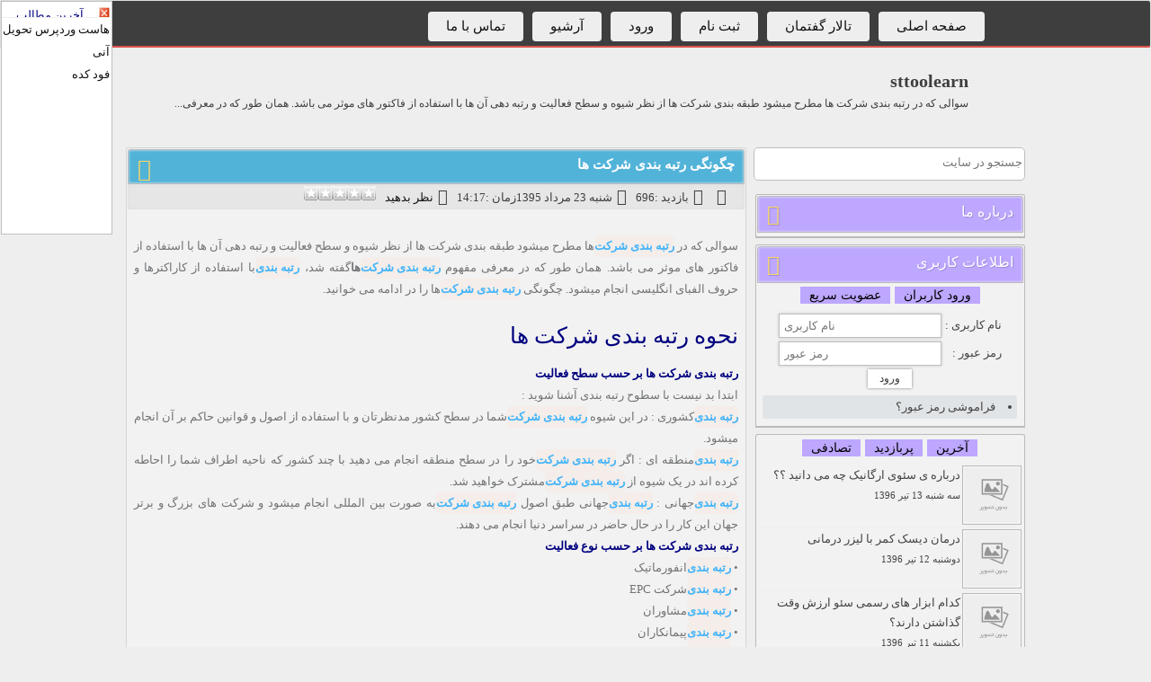

--- FILE ---
content_type: text/html; charset=utf-8
request_url: https://sttoolearn.vistablog.ir/Post/15/%DA%86%DA%AF%D9%88%D9%86%DA%AF%DB%8C+%D8%B1%D8%AA%D8%A8%D9%87+%D8%A8%D9%86%D8%AF%DB%8C+%D8%B4%D8%B1%DA%A9%D8%AA+%D9%87%D8%A7
body_size: 23232
content:
<!DOCTYPE html>
<html dir="rtl" lang="fa">
	<head>
		<title>چگونگی رتبه بندی شرکت ها</title>
		<meta charset="utf-8">
		<meta property="og:image" content="http://sabtema.net/wp-content/uploads/2016/08/%D9%86%D8%AD%D9%88%D9%87-%D8%B1%D8%AA%D8%A8%D9%87-%D8%A8%D9%86%D8%AF%DB%8C-%D8%B4%D8%B1%DA%A9%D8%AA-%D9%87%D8%A7-300x300.jpg">
		<meta property="og:image" content="<-Post-Image->">
		<meta name="description" content="سوالی که در رتبه بندی شرکت ها مطرح میشود طبقه بندی شرکت ها از نظر شیوه و سطح فعالیت و رتبه دهی آن ها با استفاده از فاکتور های موثر می باشد. همان طور که در معرفی...,چگونگی رتبه بندی شرکت ها,sttoolearn">
		<meta name="keywords" content=" , ,چگونگی رتبه بندی شرکت ها,sttoolearn">
		<link rel="alternate" type="application/rss+xml" title="چگونگی رتبه بندی شرکت ها" href="https://sttoolearn.vistablog.ir/">
		<link rel="canonical" href="https://sttoolearn.vistablog.ir/Post/15/%DA%86%DA%AF%D9%88%D9%86%DA%AF%DB%8C+%D8%B1%D8%AA%D8%A8%D9%87+%D8%A8%D9%86%D8%AF%DB%8C+%D8%B4%D8%B1%DA%A9%D8%AA+%D9%87%D8%A7">
		<meta name="robots" content="index, follow">
		<meta name="keywords" content=" , ,چگونگی رتبه بندی شرکت ها">
		<meta name="viewport" content="width=device-width, initial-scale=1.0">
		<meta property="og:type" content="website">
		<meta property="og:title" content="چگونگی رتبه بندی شرکت ها">
		<meta property="og:url" content="https://sttoolearn.vistablog.ir/">
		<meta property="og:site_name" content=" , ,چگونگی رتبه بندی شرکت ها">
		<meta property="og:description" content="سوالی که در رتبه بندی شرکت ها مطرح میشود طبقه بندی شرکت ها از نظر شیوه و سطح فعالیت و رتبه دهی آن ها با استفاده از فاکتور های موثر می باشد. همان طور که در معرفی...,چگونگی رتبه بندی شرکت ها">
		<link rel="stylesheet" href="/optimized/905138bc44d63630d104b2eda4c1661f.css?version=75c4">
		<style>
			.bodys img{
			max-width:100%;
			}
		</style>
		<script src="/optimized/8f79d2f645cb48b73ffbc067330baf45.js?version=0a4a" type="text/javascript">
			
		</script>
		<style>
			.star-rating,.star-rating span:hover,.star-rating span:active, .star-rating .current-rating{	background: url(https://www.vistablog.ir/images/002.gif) left -1000px repeat-x;}.star-rating{position:relative; width:80px; height:16px;overflow:hidden;list-style:none;margin:0; padding:0;background-position: left top;} .star-rating li{display: inline;} .star-rating span,.star-rating .current-rating{	position:absolute;top:0;left:0; text-indent:-1000em;height:16px; line-height:16px;outline:none;	overflow:hidden; border: none;} .star-rating span:hover,.star-rating span:active{background-position: left bottom; cursor: pointer} .star-rating .one-star{ width:20%; 	z-index:6; } .star-rating .two-stars{ 	width:40%;	z-index:5; } .star-rating .three-stars{width:60%; 	z-index:4; } .star-rating .four-stars{ width:80%; 	z-index:3; } .star-rating .five-stars{ width:100%; z-index:2; } .star-rating .current-rating{ z-index:1;	background-position: left center; }
		</style>
		<style>
			.merror,.minfo,.msuccess,.mwarning{border:1px solid;margin:10px 0;padding:15px 37px 15px 10px;background-repeat:no-repeat;background-position:center right;-moz-border-radius:.5em;-webkit-border-radius:.5em;border-radius:.5em;direction:rtl;text-align:right;width:90%;}.minfo{color:#00529B;background-color:#BDE5F8;background-image:url(/theme/minfo.png)}.msuccess{color:#4F8A10;background-color:#DFF2BF;background-image:url(/theme/msuccess.png)}.mwarning{color:#9F6000;background-color:#FEEFB3;background-image:url(/theme/mwarning.png)}.merror{color:#D8000C;background-color:#FFBABA;background-image:url(/temp/merror.png)}.commentrb{margin-top:10px;}.comment_rb{direction:rtl}#comment_smiles{display:none;}
		</style>
		<script src="/optimized/609fd053e46b8692d165168da6fa26f5.js?version=00d7" type="text/javascript">
			
		</script>
		<!-- Google tag (gtag.js) -->
		<script async src="https://googletagmanager.com/gtag/js?id=G-5G2YNYSG9V">
			
		</script>
		<script>
			window.dataLayer = window.dataLayer || [];
			function gtag(){dataLayer.push(arguments);}
			gtag('js', new Date());
			
			gtag('config', 'G-5G2YNYSG9V');
		</script>
		<script type="text/javascript">
			BlogComments = [1,1,517,1,8,1];
		</script>
		<script type="application/ld+json">
			{"@context":"https://schema.org","@graph":[[{"@type":"ReadAction","target":"https://sttoolearn.vistablog.ir/Post/15/%DA%86%DA%AF%D9%88%D9%86%DA%AF%DB%8C+%D8%B1%D8%AA%D8%A8%D9%87+%D8%A8%D9%86%D8%AF%DB%8C+%D8%B4%D8%B1%DA%A9%D8%AA+%D9%87%D8%A7"},{"@type":"CommentAction","target":"https://sttoolearn.vistablog.ir/Post/15/%DA%86%DA%AF%D9%88%D9%86%DA%AF%DB%8C+%D8%B1%D8%AA%D8%A8%D9%87+%D8%A8%D9%86%D8%AF%DB%8C+%D8%B4%D8%B1%DA%A9%D8%AA+%D9%87%D8%A7#comments"},{"@type":"ShareAction","target":"https://sttoolearn.vistablog.ir/Post/15/%DA%86%DA%AF%D9%88%D9%86%DA%AF%DB%8C+%D8%B1%D8%AA%D8%A8%D9%87+%D8%A8%D9%86%D8%AF%DB%8C+%D8%B4%D8%B1%DA%A9%D8%AA+%D9%87%D8%A7"},{"@type":"LikeAction","target":"https://sttoolearn.vistablog.ir/Post/15/%DA%86%DA%AF%D9%88%D9%86%DA%AF%DB%8C+%D8%B1%D8%AA%D8%A8%D9%87+%D8%A8%D9%86%D8%AF%DB%8C+%D8%B4%D8%B1%DA%A9%D8%AA+%D9%87%D8%A7#rate_64265"}],{"@type":"Article","@context":"https://schema.org/","publisher":{"@type":"Organization","name":"sttoolearn","logo":{"@type":"ImageObject","url":"https://sttoolearn.vistablog.ir/favicon.ico"}},"name":"چگونگی رتبه بندی شرکت ها","description":"سوالی که در رتبه بندی شرکت ها مطرح میشود طبقه بندی شرکت ها از نظر شیوه و سطح فعالیت و رتبه دهی آن ها با استفاده از فاکتور های موثر می باشد. همان طور که در معرفی...","keywords":"","commentCount":0,"interactionStatistic":{"@type":"InteractionCounter","interactionType":{"@type":"ViewAction"},"userInteractionCount":696},"headline":"چگونگی رتبه بندی شرکت ها","mainEntityOfPage":{"@type":"WebPage","@id":"https://sttoolearn.vistablog.ir/Post/15/%DA%86%DA%AF%D9%88%D9%86%DA%AF%DB%8C+%D8%B1%D8%AA%D8%A8%D9%87+%D8%A8%D9%86%D8%AF%DB%8C+%D8%B4%D8%B1%DA%A9%D8%AA+%D9%87%D8%A7"},"datePublished":"2016-08-13T00:00:00+04:30","dateModified":"2016-08-13T00:00:00+04:30","image":{"@type":"ImageObject","url":"https://sttoolearn.vistablog.ir/images/no_image.png","width":512,"height":512},"author":{"@type":"Person","name":"sttoolearn","url":"https://sttoolearn.vistablog.ir/user-sttoolearn.php"},"hasPart":[{"@type":"WebPageElement","name":"نحوه رتبه بندی شرکت ها"}]},{"@type":"BreadcrumbList","itemListElement":[{"@type":"ListItem","position":1,"name":"خانه","item":"https://sttoolearn.vistablog.ir/"},{"@type":"ListItem","position":3,"name":"چگونگی رتبه بندی شرکت ها","item":"https://sttoolearn.vistablog.ir/Post/15/%DA%86%DA%AF%D9%88%D9%86%DA%AF%DB%8C+%D8%B1%D8%AA%D8%A8%D9%87+%D8%A8%D9%86%D8%AF%DB%8C+%D8%B4%D8%B1%DA%A9%D8%AA+%D9%87%D8%A7"}]},{"@type":"WebSite","name":"sttoolearn","url":"https://sttoolearn.vistablog.ir/","potentialAction":[{"@type":"SearchAction","target":"https://sttoolearn.vistablog.ir/?search={search_term_string}","query-input":"required name=search_term_string"}]}]}
		</script>
	</head>
	<body>
		<div id="1117" style="position:absolute;left:1px;top:1px;width:122px;border:1px solid #C0C0C0;z-index:9999999999;background-color:white;direction:ltr;">
			<div style="width:120px;height:15px;border-bottom:1px solid #F0F0F0;padding-top:2px;overflow:hidden">
				<div style="width:12px;float:right;cursor:pointer;" onclick="document.getElementById('583176341582d9dd40fcaf').style.display='none'">
					<img onclick="document.getElementById ('1117').style.display='none'" title="close" width="13" height="13" alt="close" src="/images/closetb.gif">
				</div>
				<div style="width:106px;text-align:center;float:left;">
					<a style="text-decoration:none; color:#000080;" href="https://www.vistablog.ir/Update" target="_blank">آخرین مطالب</a>
				</div>
				<div style="clear:both;">
				</div>
			</div>
			<div style="width:120px;height:240px;position:relative;text-align: right;overflow-y: auto;">
				<li>
					<a href="/gotolink/users.mndco.ir/store/cpanelhost" target="_blank" title="هاست سی‌پنل پر سرعت تحویل آنی" rel="noopener noreferrer nofollow">هاست وردپرس تحویل آنی</a>
				</li>
				<li>
					<a href="/gotolink/food-kade.ir" target="_blank" title="فود کده - سیستم ثبت سفارش آنلاین رستوران و کافی شاپ ها و منوی دیجیتال" rel="noopener noreferrer nofollow">فود کده</a>
				</li>
			</div>
		</div>
		<div id="loading_rate" style="display:none;">
		</div>
		<nav>
			<div id="main">
				<ul>
					<li>
						<a href="/">صفحه اصلی</a>
					</li>
					<li>
						<a href="/forum">تالار گفتمان</a>
					</li>
					<li>
						<a href="/register">ثبت نام</a>
					</li>
					<li>
						<a href="/login">ورود</a>
					</li>
					<li>
						<a href="/archive">آرشیو</a>
					</li>
					<li>
						<a href="/contact">تماس با ما</a>
					</li>
				</ul>
			</div>
		</nav>
		<header>
			<div class="title_site">
				<h1>
					<a href="/">sttoolearn</a>
				</h1>
				<h2>سوالی که در رتبه بندی شرکت ها مطرح میشود طبقه بندی شرکت ها از نظر شیوه و سطح فعالیت و رتبه دهی آن ها با استفاده از فاکتور های موثر می باشد. همان طور که در معرفی...</h2>
			</div>
			<div class="clear">
			</div>
		</header>
		<div class="navs">
			<ul>
				<sitecategories>
					<li>
						<h3>
							<a href="https://sttoolearn.vistablog.ir/Cat/1">رتبه بندی شرکت های پیمانکاری</a>
						</h3>
						<ul>
							<sitecategoriessub>
							</sitecategoriessub>
						</ul>
					</li>
					<li>
						<h3>
							<a href="https://sttoolearn.vistablog.ir/Cat/2">تور</a>
						</h3>
						<ul>
							<sitecategoriessub>
							</sitecategoriessub>
						</ul>
					</li>
					<li>
						<h3>
							<a href="https://sttoolearn.vistablog.ir/Cat/3">کود</a>
						</h3>
						<ul>
							<sitecategoriessub>
							</sitecategoriessub>
						</ul>
					</li>
					<li>
						<h3>
							<a href="https://sttoolearn.vistablog.ir/Cat/4">طراحی سایت</a>
						</h3>
						<ul>
							<sitecategoriessub>
							</sitecategoriessub>
						</ul>
					</li>
					<li>
						<h3>
							<a href="https://sttoolearn.vistablog.ir/Cat/5">سامانه پیام کوتاه</a>
						</h3>
						<ul>
							<sitecategoriessub>
							</sitecategoriessub>
						</ul>
					</li>
					<li>
						<h3>
							<a href="https://sttoolearn.vistablog.ir/Cat/6">ویپ</a>
						</h3>
						<ul>
							<sitecategoriessub>
							</sitecategoriessub>
						</ul>
					</li>
					<li>
						<h3>
							<a href="https://sttoolearn.vistablog.ir/Cat/7">ترجمه</a>
						</h3>
						<ul>
							<sitecategoriessub>
							</sitecategoriessub>
						</ul>
					</li>
					<li>
						<h3>
							<a href="https://sttoolearn.vistablog.ir/Cat/8">پایان نامه</a>
						</h3>
						<ul>
							<sitecategoriessub>
							</sitecategoriessub>
						</ul>
					</li>
					<li>
						<h3>
							<a href="https://sttoolearn.vistablog.ir/Cat/9">سئو</a>
						</h3>
						<ul>
							<sitecategoriessub>
							</sitecategoriessub>
						</ul>
					</li>
				</sitecategories>
			</ul>
		</div>
		<div class="navs_sub">
		</div>
		<div class="clear">
		</div>
		<div id="mains">
			<section id="center">
				<article class="bodys">
					<div class="titlee">
						<h2>
							<a href="https://sttoolearn.vistablog.ir/Post/15/%DA%86%DA%AF%D9%88%D9%86%DA%AF%DB%8C+%D8%B1%D8%AA%D8%A8%D9%87+%D8%A8%D9%86%D8%AF%DB%8C+%D8%B4%D8%B1%DA%A9%D8%AA+%D9%87%D8%A7">
								<i class="fa fa-list-ul fa-2x">
								</i>چگونگی رتبه بندی شرکت ها</a>
						</h2>
					</div>
					<div class="pistbit">
						<div class="line">
							<i class="fa fa-edit fa-2x">
							</i>
							<a href="/user-.php">
							</a>
						</div>
						<div class="line">
							<i class="fa fa-eye fa-2x">
							</i>بازدید :696</div>
						<div class="line">
							<i class="fa fa-calendar fa-2x">
							</i>شنبه 23 مرداد 1395زمان :14:17</div>
						<div class="line">
							<i class="fa fa-calendar fa-2x">
							</i>
							<a href="https://sttoolearn.vistablog.ir/Post/15/%DA%86%DA%AF%D9%88%D9%86%DA%AF%DB%8C+%D8%B1%D8%AA%D8%A8%D9%87+%D8%A8%D9%86%D8%AF%DB%8C+%D8%B4%D8%B1%DA%A9%D8%AA+%D9%87%D8%A7#comments">نظر بدهید</a>
						</div>
						<div class="line">
							<div id="rate_15">
								<ul class="star-rating">
									<li class="current-rating" style="width:0%">
										<span>
										</span>
									</li>
									<li>
										<span href="Javascript:" title="تک ستاره" onclick="Rate(15,1,1)" class="one-star">1</span>
									</li>
									<li>
										<span href="Javascript:" title="دوستاره" onclick="Rate(15,2,1)" class="two-stars">2</span>
									</li>
									<li>
										<span href="Javascript:" title="سه ستاره" onclick="Rate(15,3,1)" class="three-stars">3</span>
									</li>
									<li>
										<span href="Javascript:" title="چهار ستاره" onclick="Rate(15,4,1)" class="four-stars">4</span>
									</li>
									<li>
										<span href="Javascript:" title="پنج ستاره" onclick="Rate(15,5,1)" class="five-stars">5</span>
									</li>
								</ul>
							</div>
						</div>
					</div>
					<br>
					<div class="bodys_content">
						<div class="post_content">
							<div class="post-content" style="margin: 0px 0px 35px; padding: 0px; border: 0px solid; font-stretch: inherit; font-size: 13px; line-height: 24px; font-family: wpcity-BYekan2; vertical-align: baseline; color: #717375; list-style: none !important;">
								<div class="post-excerpt" style="margin: 0px; padding: 0px; border: 0px solid; font-style: inherit; font-variant: inherit; font-weight: inherit; font-stretch: inherit; font-size: inherit; line-height: inherit; font-family: inherit; vertical-align: baseline; list-style: none !important;">
									<p style="margin: 0px 0px 20px; padding: 0px; border: 0px; font-style: inherit; font-variant: inherit; font-weight: inherit; font-stretch: inherit; font-size: inherit; line-height: inherit; font-family: inherit; vertical-align: baseline; text-align: justify; list-style: none !important;">سوالی که در
										<a style="margin: 0px; padding: 0px; border: 0px; font-style: inherit; font-variant: inherit; font-weight: inherit; font-stretch: inherit; font-size: inherit; line-height: inherit; font-family: inherit; vertical-align: baseline; color: #43b4f9; text-decoration: none; outline: 0px; list-style: none !important;" href="/gotolink/sabtema.net/" rel="noopener noreferrer nofollow" target="_blank">
											<strong style="margin: 0px; padding: 0px; border: 0px; font-style: inherit; font-variant: inherit; font-stretch: inherit; font-size: inherit; line-height: inherit; font-family: inherit; vertical-align: baseline; list-style: none !important;">رتبه بندی شرکت</strong>
										</a>ها مطرح میشود طبقه بندی شرکت ها از نظر شیوه و سطح فعالیت و رتبه دهی آن ها با استفاده از فاکتور های موثر می باشد. همان طور که در معرفی مفهوم
										<strong style="margin: 0px; padding: 0px; border: 0px; font-style: inherit; font-variant: inherit; font-stretch: inherit; font-size: inherit; line-height: inherit; font-family: inherit; vertical-align: baseline; list-style: none !important;">
											<a style="margin: 0px; padding: 0px; border: 0px; font-style: inherit; font-variant: inherit; font-weight: inherit; font-stretch: inherit; font-size: inherit; line-height: inherit; font-family: inherit; vertical-align: baseline; color: #43b4f9; text-decoration: none; outline: 0px; list-style: none !important;" href="/gotolink/sabtema.net/" rel="noopener noreferrer nofollow" target="_blank">رتبه بندی شرکت</a>ها</strong>گفته شد،
										<a style="margin: 0px; padding: 0px; border: 0px; font-style: inherit; font-variant: inherit; font-weight: inherit; font-stretch: inherit; font-size: inherit; line-height: inherit; font-family: inherit; vertical-align: baseline; color: #43b4f9; text-decoration: none; outline: 0px; list-style: none !important;" href="/gotolink/sabtema.net/" rel="noopener noreferrer nofollow" target="_blank">
											<strong style="margin: 0px; padding: 0px; border: 0px; font-style: inherit; font-variant: inherit; font-stretch: inherit; font-size: inherit; line-height: inherit; font-family: inherit; vertical-align: baseline; list-style: none !important;">رتبه بندی</strong>
										</a>با استفاده از کاراکترها و حروف الفبای انگلیسی انجام میشود. چگونگی
										<a style="margin: 0px; padding: 0px; border: 0px; font-style: inherit; font-variant: inherit; font-weight: inherit; font-stretch: inherit; font-size: inherit; line-height: inherit; font-family: inherit; vertical-align: baseline; color: #43b4f9; text-decoration: none; outline: 0px; list-style: none !important;" href="/gotolink/sabtema.net/" rel="noopener noreferrer nofollow" target="_blank">
											<strong style="margin: 0px; padding: 0px; border: 0px; font-style: inherit; font-variant: inherit; font-stretch: inherit; font-size: inherit; line-height: inherit; font-family: inherit; vertical-align: baseline; list-style: none !important;">رتبه بندی شرکت</strong>
										</a>ها را در ادامه می خوانید.</p>
									<h2 style="margin: 0px 0px 10px; padding: 0px; border: 0px; font-style: inherit; font-variant: inherit; font-weight: normal; font-stretch: inherit; font-size: 25px; line-height: 1.6em; vertical-align: baseline; color: #333333; text-transform: uppercase; text-align: justify; list-style: none !important;">
										<span style="margin: 0px; padding: 0px; border: 0px; font-style: inherit; font-variant: inherit; font-weight: inherit; font-stretch: inherit; font-size: inherit; line-height: inherit; font-family: inherit; vertical-align: baseline; color: #000080; list-style: none !important;">نحوه رتبه بندی شرکت ها</span>
									</h2>
									<p style="margin: 0px 0px 20px; padding: 0px; border: 0px; font-style: inherit; font-variant: inherit; font-weight: inherit; font-stretch: inherit; font-size: inherit; line-height: inherit; font-family: inherit; vertical-align: baseline; text-align: justify; list-style: none !important;">
										<span style="margin: 0px; padding: 0px; border: 0px; font-style: inherit; font-variant: inherit; font-weight: inherit; font-stretch: inherit; font-size: inherit; line-height: inherit; font-family: inherit; vertical-align: baseline; color: #000080; list-style: none !important;">
											<strong style="margin: 0px; padding: 0px; border: 0px; font-style: inherit; font-variant: inherit; font-stretch: inherit; font-size: inherit; line-height: inherit; font-family: inherit; vertical-align: baseline; list-style: none !important;">رتبه بندی شرکت ها بر حسب سطح فعالیت</strong>
										</span>
										<br style="list-style: none !important;">ابتدا بد نیست با سطوح رتبه بندی آشنا شوید :
										<br style="list-style: none !important;">
										<a style="margin: 0px; padding: 0px; border: 0px; font-style: inherit; font-variant: inherit; font-weight: inherit; font-stretch: inherit; font-size: inherit; line-height: inherit; font-family: inherit; vertical-align: baseline; color: #43b4f9; text-decoration: none; outline: 0px; list-style: none !important;" href="/gotolink/sabtema.net/" rel="noopener noreferrer nofollow" target="_blank">
											<strong style="margin: 0px; padding: 0px; border: 0px; font-style: inherit; font-variant: inherit; font-stretch: inherit; font-size: inherit; line-height: inherit; font-family: inherit; vertical-align: baseline; list-style: none !important;">رتبه بندی</strong>
										</a>کشوری : در این شیوه
										<a style="margin: 0px; padding: 0px; border: 0px; font-style: inherit; font-variant: inherit; font-weight: inherit; font-stretch: inherit; font-size: inherit; line-height: inherit; font-family: inherit; vertical-align: baseline; color: #43b4f9; text-decoration: none; outline: 0px; list-style: none !important;" href="/gotolink/sabtema.net/" rel="noopener noreferrer nofollow" target="_blank">
											<strong style="margin: 0px; padding: 0px; border: 0px; font-style: inherit; font-variant: inherit; font-stretch: inherit; font-size: inherit; line-height: inherit; font-family: inherit; vertical-align: baseline; list-style: none !important;">رتبه بندی شرکت</strong>
										</a>شما در سطح کشور مدنظرتان و با استفاده از اصول و قوانین حاکم بر آن انجام میشود.
										<br style="list-style: none !important;">
										<a style="margin: 0px; padding: 0px; border: 0px; font-style: inherit; font-variant: inherit; font-weight: inherit; font-stretch: inherit; font-size: inherit; line-height: inherit; font-family: inherit; vertical-align: baseline; color: #43b4f9; text-decoration: none; outline: 0px; list-style: none !important;" href="/gotolink/sabtema.net/" rel="noopener noreferrer nofollow" target="_blank">
											<strong style="margin: 0px; padding: 0px; border: 0px; font-style: inherit; font-variant: inherit; font-stretch: inherit; font-size: inherit; line-height: inherit; font-family: inherit; vertical-align: baseline; list-style: none !important;">رتبه بندی</strong>
										</a>منطقه ای : اگر
										<a style="margin: 0px; padding: 0px; border: 0px; font-style: inherit; font-variant: inherit; font-weight: inherit; font-stretch: inherit; font-size: inherit; line-height: inherit; font-family: inherit; vertical-align: baseline; color: #43b4f9; text-decoration: none; outline: 0px; list-style: none !important;" href="/gotolink/sabtema.net/" rel="noopener noreferrer nofollow" target="_blank">
											<strong style="margin: 0px; padding: 0px; border: 0px; font-style: inherit; font-variant: inherit; font-stretch: inherit; font-size: inherit; line-height: inherit; font-family: inherit; vertical-align: baseline; list-style: none !important;">رتبه بندی شرکت</strong>
										</a>خود را در سطح منطقه انجام می دهید با چند کشور که ناحیه اطراف شما را احاطه کرده اند در یک شیوه از
										<a style="margin: 0px; padding: 0px; border: 0px; font-style: inherit; font-variant: inherit; font-weight: inherit; font-stretch: inherit; font-size: inherit; line-height: inherit; font-family: inherit; vertical-align: baseline; color: #43b4f9; text-decoration: none; outline: 0px; list-style: none !important;" href="/gotolink/sabtema.net/" rel="noopener noreferrer nofollow" target="_blank">
											<strong style="margin: 0px; padding: 0px; border: 0px; font-style: inherit; font-variant: inherit; font-stretch: inherit; font-size: inherit; line-height: inherit; font-family: inherit; vertical-align: baseline; list-style: none !important;">رتبه بندی شرکت</strong>
										</a>مشترک خواهید شد.
										<br style="list-style: none !important;">
										<a style="margin: 0px; padding: 0px; border: 0px; font-style: inherit; font-variant: inherit; font-weight: inherit; font-stretch: inherit; font-size: inherit; line-height: inherit; font-family: inherit; vertical-align: baseline; color: #43b4f9; text-decoration: none; outline: 0px; list-style: none !important;" href="/gotolink/sabtema.net/" rel="noopener noreferrer nofollow" target="_blank">
											<strong style="margin: 0px; padding: 0px; border: 0px; font-style: inherit; font-variant: inherit; font-stretch: inherit; font-size: inherit; line-height: inherit; font-family: inherit; vertical-align: baseline; list-style: none !important;">رتبه بندی</strong>
										</a>جهانی :
										<a style="margin: 0px; padding: 0px; border: 0px; font-style: inherit; font-variant: inherit; font-weight: inherit; font-stretch: inherit; font-size: inherit; line-height: inherit; font-family: inherit; vertical-align: baseline; color: #43b4f9; text-decoration: none; outline: 0px; list-style: none !important;" href="/gotolink/sabtema.net/" rel="noopener noreferrer nofollow" target="_blank">
											<strong style="margin: 0px; padding: 0px; border: 0px; font-style: inherit; font-variant: inherit; font-stretch: inherit; font-size: inherit; line-height: inherit; font-family: inherit; vertical-align: baseline; list-style: none !important;">رتبه بندی</strong>
										</a>جهانی طبق اصول
										<a style="margin: 0px; padding: 0px; border: 0px; font-style: inherit; font-variant: inherit; font-weight: inherit; font-stretch: inherit; font-size: inherit; line-height: inherit; font-family: inherit; vertical-align: baseline; color: #43b4f9; text-decoration: none; outline: 0px; list-style: none !important;" href="/gotolink/sabtema.net/" rel="noopener noreferrer nofollow" target="_blank">
											<strong style="margin: 0px; padding: 0px; border: 0px; font-style: inherit; font-variant: inherit; font-stretch: inherit; font-size: inherit; line-height: inherit; font-family: inherit; vertical-align: baseline; list-style: none !important;">رتبه بندی شرکت</strong>
										</a>به صورت بین المللی انجام میشود و شرکت های بزرگ و برتر جهان این کار را در حال حاضر در سراسر دنیا انجام می دهند.
										<br style="list-style: none !important;">
										<span style="margin: 0px; padding: 0px; border: 0px; font-style: inherit; font-variant: inherit; font-weight: inherit; font-stretch: inherit; font-size: inherit; line-height: inherit; font-family: inherit; vertical-align: baseline; color: #000080; list-style: none !important;">
											<strong style="margin: 0px; padding: 0px; border: 0px; font-style: inherit; font-variant: inherit; font-stretch: inherit; font-size: inherit; line-height: inherit; font-family: inherit; vertical-align: baseline; list-style: none !important;">رتبه بندی شرکت ها بر حسب نوع فعالیت</strong>
										</span>
										<br style="list-style: none !important;">•
										<a style="margin: 0px; padding: 0px; border: 0px; font-style: inherit; font-variant: inherit; font-weight: inherit; font-stretch: inherit; font-size: inherit; line-height: inherit; font-family: inherit; vertical-align: baseline; color: #43b4f9; text-decoration: none; outline: 0px; list-style: none !important;" href="/gotolink/sabtema.net/" rel="noopener noreferrer nofollow" target="_blank">
											<strong style="margin: 0px; padding: 0px; border: 0px; font-style: inherit; font-variant: inherit; font-stretch: inherit; font-size: inherit; line-height: inherit; font-family: inherit; vertical-align: baseline; list-style: none !important;">رتبه بندی</strong>
										</a>انفورماتیک
										<br style="list-style: none !important;">•
										<a style="margin: 0px; padding: 0px; border: 0px; font-style: inherit; font-variant: inherit; font-weight: inherit; font-stretch: inherit; font-size: inherit; line-height: inherit; font-family: inherit; vertical-align: baseline; color: #43b4f9; text-decoration: none; outline: 0px; list-style: none !important;" href="/gotolink/sabtema.net/" rel="noopener noreferrer nofollow" target="_blank">
											<strong style="margin: 0px; padding: 0px; border: 0px; font-style: inherit; font-variant: inherit; font-stretch: inherit; font-size: inherit; line-height: inherit; font-family: inherit; vertical-align: baseline; list-style: none !important;">رتبه بندی</strong>
										</a>شرکت EPC
										<br style="list-style: none !important;">•
										<a style="margin: 0px; padding: 0px; border: 0px; font-style: inherit; font-variant: inherit; font-weight: inherit; font-stretch: inherit; font-size: inherit; line-height: inherit; font-family: inherit; vertical-align: baseline; color: #43b4f9; text-decoration: none; outline: 0px; list-style: none !important;" href="/gotolink/sabtema.net/" rel="noopener noreferrer nofollow" target="_blank">
											<strong style="margin: 0px; padding: 0px; border: 0px; font-style: inherit; font-variant: inherit; font-stretch: inherit; font-size: inherit; line-height: inherit; font-family: inherit; vertical-align: baseline; list-style: none !important;">رتبه بندی</strong>
										</a>مشاوران
										<br style="list-style: none !important;">•
										<a style="margin: 0px; padding: 0px; border: 0px; font-style: inherit; font-variant: inherit; font-weight: inherit; font-stretch: inherit; font-size: inherit; line-height: inherit; font-family: inherit; vertical-align: baseline; color: #43b4f9; text-decoration: none; outline: 0px; list-style: none !important;" href="/gotolink/sabtema.net/" rel="noopener noreferrer nofollow" target="_blank">
											<strong style="margin: 0px; padding: 0px; border: 0px; font-style: inherit; font-variant: inherit; font-stretch: inherit; font-size: inherit; line-height: inherit; font-family: inherit; vertical-align: baseline; list-style: none !important;">رتبه بندی</strong>
										</a>پیمانکاران
										<br style="list-style: none !important;">•
										<a style="margin: 0px; padding: 0px; border: 0px; font-style: inherit; font-variant: inherit; font-weight: inherit; font-stretch: inherit; font-size: inherit; line-height: inherit; font-family: inherit; vertical-align: baseline; color: #43b4f9; text-decoration: none; outline: 0px; list-style: none !important;" href="/gotolink/sabtema.net/" rel="noopener noreferrer nofollow" target="_blank">
											<strong style="margin: 0px; padding: 0px; border: 0px; font-style: inherit; font-variant: inherit; font-stretch: inherit; font-size: inherit; line-height: inherit; font-family: inherit; vertical-align: baseline; list-style: none !important;">رتبه بندی</strong>
										</a>انبوه سازان</p>
									<div id="attachment_945" class="wp-caption aligncenter" style="margin: 0px auto 20px; padding: 5px; border: 1px solid #e8e8e8; font-style: inherit; font-variant: inherit; font-weight: inherit; font-stretch: inherit; font-size: inherit; line-height: inherit; font-family: inherit; vertical-align: baseline; clear: both; text-align: center; border-radius: 3px; width: 310px; list-style: none !important; background: #f6f6f6;">
										<img class="size-medium wp-image-945" style="vertical-align: middle; margin: 0px; padding: 0px; border-style: none; font-style: inherit; font-variant: inherit; font-weight: inherit; font-stretch: inherit; font-size: inherit; line-height: inherit; font-family: inherit; max-width: 100%; height: auto; display: block; list-style: none !important;" src="https://sabtema.net/wp-content/uploads/2016/08/%D9%86%D8%AD%D9%88%D9%87-%D8%B1%D8%AA%D8%A8%D9%87-%D8%A8%D9%86%D8%AF%DB%8C-%D8%B4%D8%B1%DA%A9%D8%AA-%D9%87%D8%A7-300x300.jpg" alt="نحوه رتبه بندی شرکت ها" width="300" height="300" onerror="this.onerror=null;this.src='http://sabtema.net/wp-content/uploads/2016/08/%D9%86%D8%AD%D9%88%D9%87-%D8%B1%D8%AA%D8%A8%D9%87-%D8%A8%D9%86%D8%AF%DB%8C-%D8%B4%D8%B1%DA%A9%D8%AA-%D9%87%D8%A7-300x300.jpg'">
										<p class="wp-caption-text" style="margin: 0px; padding: 3px 0px; border: 0px; font-style: inherit; font-variant: inherit; font-weight: inherit; font-stretch: inherit; font-size: inherit; line-height: inherit; font-family: inherit; vertical-align: baseline; list-style: none !important; width: auto !important;">نحوه رتبه بندی شرکت ها</p>
									</div>
									<p style="margin: 0px 0px 20px; padding: 0px; border: 0px; font-style: inherit; font-variant: inherit; font-weight: inherit; font-stretch: inherit; font-size: inherit; line-height: inherit; font-family: inherit; vertical-align: baseline; text-align: justify; list-style: none !important;">
										<a style="margin: 0px; padding: 0px; border: 0px; font-style: inherit; font-variant: inherit; font-weight: inherit; font-stretch: inherit; font-size: inherit; line-height: inherit; font-family: inherit; vertical-align: baseline; color: #43b4f9; text-decoration: none; outline: 0px; list-style: none !important;" href="/gotolink/sabtema.net/" rel="noopener noreferrer nofollow" target="_blank">
											<strong style="margin: 0px; padding: 0px; border: 0px; font-style: inherit; font-variant: inherit; font-stretch: inherit; font-size: inherit; line-height: inherit; font-family: inherit; vertical-align: baseline; list-style: none !important;">رتبه بندی شرکت</strong>
										</a>با استفاده از اطلاعات اعتباری یک شرکت از منابع مختلف انجام میشود. برخی از این منابع عبارتند از:
										<input id="read_more" style="font-family: Tahoma, Verdana, 'Times New Roman', serif; font-size: 1em; color: #333333; padding: 4px; border: none; border-radius: 3px; -webkit-appearance: button; width: 60px; height: 16px; line-height: 0; margin: 0px 3px; display: none; background-image: url('https://www.vistablog.ir/media/images/post/cont.png?NluZbl'); background-attachment: initial; background-size: initial; background-origin: initial; background-clip: initial; background-position: initial; background-repeat: initial;" type="button" alt="ادامه مطلب">
										<br style="list-style: none !important;">گزارش اعتباری : این گزارش بعد از ثبت شرکت و فعالیت های اخیر شما تهیه شده و هویت شما را در
										<a style="margin: 0px; padding: 0px; border: 0px; font-style: inherit; font-variant: inherit; font-weight: inherit; font-stretch: inherit; font-size: inherit; line-height: inherit; font-family: inherit; vertical-align: baseline; color: #43b4f9; text-decoration: none; outline: 0px; list-style: none !important;" href="/gotolink/sabtema.net/" rel="noopener noreferrer nofollow" target="_blank">
											<strong style="margin: 0px; padding: 0px; border: 0px; font-style: inherit; font-variant: inherit; font-stretch: inherit; font-size: inherit; line-height: inherit; font-family: inherit; vertical-align: baseline; list-style: none !important;">رتبه بندی شرکت</strong>
										</a>ها تثبیت می کند.
										<br style="list-style: none !important;">امکانات اعتباری : کسانی که
										<a style="margin: 0px; padding: 0px; border: 0px; font-style: inherit; font-variant: inherit; font-weight: inherit; font-stretch: inherit; font-size: inherit; line-height: inherit; font-family: inherit; vertical-align: baseline; color: #43b4f9; text-decoration: none; outline: 0px; list-style: none !important;" href="/gotolink/sabtema.net/" rel="noopener noreferrer nofollow" target="_blank">
											<strong style="margin: 0px; padding: 0px; border: 0px; font-style: inherit; font-variant: inherit; font-stretch: inherit; font-size: inherit; line-height: inherit; font-family: inherit; vertical-align: baseline; list-style: none !important;">رتبه بندی شرکت</strong>
										</a>شما را انجام می دهند ابتدا باید ببینند که شما این خدمت به سرمایه گذاران را برای چه فعالیتی انجام می دهید. به زبان دیگر هدف شما از احداث و سرویس دهی در شرکت چیست؟
										<br style="list-style: none !important;">در محاسبه این رتبه بندی اطلاعات قومی و قبیله ای، فردی و قضایی (در صورت ثبت شرکت) تاثیری ندارد.</p>
									<p style="margin: 0px 0px 20px; padding: 0px; border: 0px; font-style: inherit; font-variant: inherit; font-weight: inherit; font-stretch: inherit; font-size: inherit; line-height: inherit; font-family: inherit; vertical-align: baseline; text-align: justify; list-style: none !important;">
									</p>
									<p style="margin: 0px 0px 20px; padding: 0px; border: 0px; font-style: inherit; font-variant: inherit; font-weight: inherit; font-stretch: inherit; font-size: inherit; line-height: inherit; font-family: inherit; vertical-align: baseline; text-align: justify; list-style: none !important;">منبع:
										<a href="/gotolink/sabtema.net/%D9%85%D9%82%D8%A7%D9%84%D8%A7%D8%AA/%DA%86%DA%AF%D9%88%D9%86%DA%AF%DB%8C-%D8%B1%D8%AA%D8%A8%D9%87-%D8%A8%D9%86%D8%AF%DB%8C-%D8%B4%D8%B1%DA%A9%D8%AA-%D9%87%D8%A7.html" rel="noopener noreferrer nofollow" target="_blank">چگونگی رتبه بندی شرکت ها</a>
									</p>
									<p style="margin: 0px 0px 20px; padding: 0px; border: 0px; font-style: inherit; font-variant: inherit; font-weight: inherit; font-stretch: inherit; font-size: inherit; line-height: inherit; font-family: inherit; vertical-align: baseline; text-align: justify; list-style: none !important;">
									</p>
									<h3 class="title" style="margin: 0px 0px 15px; padding: 0px; border: 0px #dddddd; font-stretch: inherit; font-size: 16px; line-height: 1.6em; vertical-align: baseline; color: #333333; text-transform: uppercase; list-style: none !important;">
										<span style="margin: 0px; padding: 0px; border: 0px; font-style: inherit; font-variant: inherit; font-stretch: inherit; font-size: 13px; line-height: inherit; font-family: wpcity-BHoma; vertical-align: baseline; list-style: none !important;">برچسب های رتبه بندی</span>
									</h3>
									<div class="tagcloud" style="padding: 0px; margin: 0px; border: 0px solid; font-stretch: inherit; vertical-align: baseline; list-style: none !important;">
										<a class="tag-link-27 tag-link-position-1" style="line-height: 28px; padding: 0px 14px; margin: 0px 0px 5px 5px; border: 0px; font-style: inherit; font-variant: inherit; font-weight: inherit; font-stretch: inherit; font-size: 22pt; font-family: inherit; vertical-align: baseline; color: #43b4f9; text-decoration: none; outline: 0px; display: block; float: right; height: 28px; border-radius: 2px; list-style: none !important; background-color: #fafafa;" href="/gotolink/sabtema.net/%D8%A8%D8%B1%DA%86%D8%B3%D8%A8/%d8%a7%d8%ae%d8%b0-%d8%b1%d8%aa%d8%a8%d9%87-%d8%a8%d9%86%d8%af%db%8c-%d9%be%db%8c%d9%85%d8%a7%d9%86%da%a9%d8%a7%d8%b1%d8%a7%d9%86" data-original-title="39 موضوع" rel="noopener noreferrer nofollow" target="_blank">اخذ رتبه بندی پیمانکاران</a>
										<a class="tag-link-28 tag-link-position-2" style="line-height: 28px; padding: 0px 14px; margin: 0px 0px 5px 5px; border: 0px; font-style: inherit; font-variant: inherit; font-weight: inherit; font-stretch: inherit; font-size: 22pt; font-family: inherit; vertical-align: baseline; color: #43b4f9; text-decoration: none; outline: 0px; display: block; float: right; height: 28px; border-radius: 2px; list-style: none !important; background-color: #fafafa;" href="/gotolink/sabtema.net/%D8%A8%D8%B1%DA%86%D8%B3%D8%A8/%d8%a7%d8%b7%d9%84%d8%a7%d8%b9%d8%a7%d8%aa-%d8%b1%d8%aa%d8%a8%d9%87-%d8%a8%d9%86%d8%af%db%8c-%d9%be%db%8c%d9%85%d8%a7%d9%86%da%a9%d8%a7%d8%b1%d8%a7%d9%86" data-original-title="39 موضوع" rel="noopener noreferrer nofollow" target="_blank">اطلاعات رتبه بندی پیمانکاران</a>
										<a class="tag-link-26 tag-link-position-3" style="line-height: 28px; padding: 0px 14px; margin: 0px 0px 5px 5px; border: 0px; font-style: inherit; font-variant: inherit; font-weight: inherit; font-stretch: inherit; font-size: 22pt; font-family: inherit; vertical-align: baseline; color: #43b4f9; text-decoration: none; outline: 0px; display: block; float: right; height: 28px; border-radius: 2px; list-style: none !important; background-color: #fafafa;" href="/gotolink/sabtema.net/%D8%A8%D8%B1%DA%86%D8%B3%D8%A8/%d8%a7%d9%86%d9%88%d8%a7%d8%b9-%d8%b1%d8%aa%d8%a8%d9%87-%d8%a8%d9%86%d8%af%db%8c-%d9%be%db%8c%d9%85%d8%a7%d9%86%da%a9%d8%a7%d8%b1%d8%a7%d9%86" data-original-title="39 موضوع" rel="noopener noreferrer nofollow" target="_blank">انواع رتبه بندی پیمانکاران</a>
										<a class="tag-link-29 tag-link-position-4" style="line-height: 28px; padding: 0px 14px; margin: 0px 0px 5px 5px; border: 0px; font-style: inherit; font-variant: inherit; font-weight: inherit; font-stretch: inherit; font-size: 22pt; font-family: inherit; vertical-align: baseline; color: #43b4f9; text-decoration: none; outline: 0px; display: block; float: right; height: 28px; border-radius: 2px; list-style: none !important; background-color: #fafafa;" href="/gotolink/sabtema.net/%D8%A8%D8%B1%DA%86%D8%B3%D8%A8/%d8%a8%d8%b1%d8%b1%d8%b3%db%8c-%d8%b1%d8%aa%d8%a8%d9%87-%d8%a8%d9%86%d8%af%db%8c-%d9%be%db%8c%d9%85%d8%a7%d9%86%da%a9%d8%a7%d8%b1%d8%a7%d9%86" data-original-title="39 موضوع" rel="noopener noreferrer nofollow" target="_blank">بررسی رتبه بندی پیمانکاران</a>
										<a class="tag-link-30 tag-link-position-5" style="line-height: 28px; padding: 0px 14px; margin: 0px 0px 5px 5px; border: 0px; font-style: inherit; font-variant: inherit; font-weight: inherit; font-stretch: inherit; font-size: 22pt; font-family: inherit; vertical-align: baseline; color: #43b4f9; text-decoration: none; outline: 0px; display: block; float: right; height: 28px; border-radius: 2px; list-style: none !important; background-color: #fafafa;" href="/gotolink/sabtema.net/%D8%A8%D8%B1%DA%86%D8%B3%D8%A8/%d8%ab%d8%a8%d8%aa-%d9%86%d8%a7%d9%85-%d8%b1%d8%aa%d8%a8%d9%87-%d8%a8%d9%86%d8%af%db%8c-%d9%be%db%8c%d9%85%d8%a7%d9%86%da%a9%d8%a7%d8%b1%d8%a7%d9%86" data-original-title="39 موضوع" rel="noopener noreferrer nofollow" target="_blank">ثبت نام رتبه بندی پیمانکاران</a>
										<a class="tag-link-31 tag-link-position-6" style="line-height: 28px; padding: 0px 14px; margin: 0px 0px 5px 5px; border: 0px; font-style: inherit; font-variant: inherit; font-weight: inherit; font-stretch: inherit; font-size: 22pt; font-family: inherit; vertical-align: baseline; color: #43b4f9; text-decoration: none; outline: 0px; display: block; float: right; height: 28px; border-radius: 2px; list-style: none !important; background-color: #fafafa;" href="/gotolink/sabtema.net/%D8%A8%D8%B1%DA%86%D8%B3%D8%A8/%d8%ab%d8%a8%d8%aa-%d9%86%d8%a7%d9%85-%d8%b1%d8%aa%d8%a8%d9%87-%d8%a8%d9%86%d8%af%db%8c-%d9%be%db%8c%d9%85%d8%a7%d9%86%da%a9%d8%a7%d8%b1%db%8c" data-original-title="39 موضوع" rel="noopener noreferrer nofollow" target="_blank">ثبت نام رتبه بندی پیمانکاری</a>
										<a class="tag-link-33 tag-link-position-7" style="line-height: 28px; padding: 0px 14px; margin: 0px 0px 5px 5px; border: 0px; font-style: inherit; font-variant: inherit; font-weight: inherit; font-stretch: inherit; font-size: 22pt; font-family: inherit; vertical-align: baseline; color: #43b4f9; text-decoration: none; outline: 0px; display: block; float: right; height: 28px; border-radius: 2px; list-style: none !important; background-color: #fafafa;" href="/gotolink/sabtema.net/%D8%A8%D8%B1%DA%86%D8%B3%D8%A8/%d8%b1%d8%a7%d9%87%d9%86%d9%85%d8%a7%db%8c-%d8%b1%d8%aa%d8%a8%d9%87-%d8%a8%d9%86%d8%af%db%8c-%d9%be%db%8c%d9%85%d8%a7%d9%86%da%a9%d8%a7%d8%b1%d8%a7%d9%86" data-original-title="39 موضوع" rel="noopener noreferrer nofollow" target="_blank">راهنمای رتبه بندی پیمانکاران</a>
										<a class="tag-link-25 tag-link-position-8" style="line-height: 28px; padding: 0px 14px; margin: 0px 0px 5px 5px; border: 0px; font-style: inherit; font-variant: inherit; font-weight: inherit; font-stretch: inherit; font-size: 22pt; font-family: inherit; vertical-align: baseline; color: #43b4f9; text-decoration: none; outline: 0px; display: block; float: right; height: 28px; border-radius: 2px; list-style: none !important; background-color: #fafafa;" href="/gotolink/sabtema.net/%D8%A8%D8%B1%DA%86%D8%B3%D8%A8/%d8%b1%d8%aa%d8%a8%d9%87-%d8%a8%d9%86%d8%af%d9%8a-%d8%b4%d8%b1%da%a9%d8%aa-%d9%87%d8%a7%d9%8a-%d9%be%db%8c%d9%85%d8%a7%d9%86%da%a9%d8%a7%d8%b1%d9%8a" data-original-title="39 موضوع" rel="noopener noreferrer nofollow" target="_blank">رتبه بندی شرکت های پیمانکاری</a>
										<a class="tag-link-24 tag-link-position-9" style="line-height: 28px; padding: 0px 14px; margin: 0px 0px 5px 5px; border: 0px; font-style: inherit; font-variant: inherit; font-weight: inherit; font-stretch: inherit; font-size: 22pt; font-family: inherit; vertical-align: baseline; color: #43b4f9; text-decoration: none; outline: 0px; display: block; float: right; height: 28px; border-radius: 2px; list-style: none !important; background-color: #fafafa;" href="/gotolink/sabtema.net/%D8%A8%D8%B1%DA%86%D8%B3%D8%A8/%d8%b1%d8%aa%d8%a8%d9%87-%d8%a8%d9%86%d8%af%d9%8a-%d9%be%d9%8a%d9%85%d8%a7%d9%86%d9%83%d8%a7%d8%b1%d8%a7%d9%86" data-original-title="39 موضوع" rel="noopener noreferrer nofollow" target="_blank">رتبه بندی پیمانکاران</a>
										<a class="tag-link-21 tag-link-position-10" style="line-height: 28px; padding: 0px 14px; margin: 0px 0px 5px 5px; border: 0px; font-style: inherit; font-variant: inherit; font-weight: inherit; font-stretch: inherit; font-size: 8pt; font-family: inherit; vertical-align: baseline; color: #43b4f9; text-decoration: none; outline: 0px; display: block; float: right; height: 28px; border-radius: 2px; list-style: none !important; background-color: #fafafa;" href="/gotolink/sabtema.net/%D8%A8%D8%B1%DA%86%D8%B3%D8%A8/%d8%b1%d8%aa%d8%a8%d9%87-%d8%a8%d9%86%d8%af%db%8c" data-original-title="37 موضوع" rel="noopener noreferrer nofollow" target="_blank">رتبه بندی</a>
										<a class="tag-link-20 tag-link-position-11" style="line-height: 28px; padding: 0px 14px; margin: 0px 0px 5px 5px; border: 0px; font-style: inherit; font-variant: inherit; font-weight: inherit; font-stretch: inherit; font-size: 22pt; font-family: inherit; vertical-align: baseline; color: #43b4f9; text-decoration: none; outline: 0px; display: block; float: right; height: 28px; border-radius: 2px; list-style: none !important; background-color: #fafafa;" href="/gotolink/sabtema.net/%D8%A8%D8%B1%DA%86%D8%B3%D8%A8/%d8%b1%d8%aa%d8%a8%d9%87-%d8%a8%d9%86%d8%af%db%8c-%d8%b4%d8%b1%da%a9%d8%aa" data-original-title="39 موضوع" rel="noopener noreferrer nofollow" target="_blank">رتبه بندی شرکت</a>
										<a class="tag-link-36 tag-link-position-12" style="line-height: 28px; padding: 0px 14px; margin: 0px 0px 5px 5px; border: 0px; font-style: inherit; font-variant: inherit; font-weight: inherit; font-stretch: inherit; font-size: 22pt; font-family: inherit; vertical-align: baseline; color: #43b4f9; text-decoration: none; outline: 0px; display: block; float: right; height: 28px; border-radius: 2px; list-style: none !important; background-color: #fafafa;" href="/gotolink/sabtema.net/%D8%A8%D8%B1%DA%86%D8%B3%D8%A8/%d8%b1%d8%aa%d8%a8%d9%87-%d8%a8%d9%86%d8%af%db%8c-%d8%b4%d8%b1%da%a9%d8%aa%d9%87%d8%a7%db%8c-%d9%be%db%8c%d9%85%d8%a7%d9%86%da%a9%d8%a7%d8%b1%db%8c" data-original-title="39 موضوع" rel="noopener noreferrer nofollow" target="_blank">رتبه بندی شرکتهای پیمانکاری</a>
										<a class="tag-link-17 tag-link-position-13" style="line-height: 28px; padding: 0px 14px; margin: 0px 0px 5px 5px; border: 0px; font-style: inherit; font-variant: inherit; font-weight: inherit; font-stretch: inherit; font-size: 22pt; font-family: inherit; vertical-align: baseline; color: #43b4f9; text-decoration: none; outline: 0px; display: block; float: right; height: 28px; border-radius: 2px; list-style: none !important; background-color: #fafafa;" href="/gotolink/sabtema.net/%D8%A8%D8%B1%DA%86%D8%B3%D8%A8/%d8%b1%d8%aa%d8%a8%d9%87-%d8%a8%d9%86%d8%af%db%8c-%d8%b4%d8%b1%da%a9%d8%aa-%d9%87%d8%a7%db%8c-%d9%be%db%8c%d9%85%d8%a7%d9%86%da%a9%d8%a7%d8%b1%db%8c" data-original-title="39 موضوع" rel="noopener noreferrer nofollow" target="_blank">رتبه بندی شرکت های پیمانکاری</a>
										<a class="tag-link-18 tag-link-position-14" style="line-height: 28px; padding: 0px 14px; margin: 0px 0px 5px 5px; border: 0px; font-style: inherit; font-variant: inherit; font-weight: inherit; font-stretch: inherit; font-size: 22pt; font-family: inherit; vertical-align: baseline; color: #43b4f9; text-decoration: none; outline: 0px; display: block; float: right; height: 28px; border-radius: 2px; list-style: none !important; background-color: #fafafa;" href="/gotolink/sabtema.net/%D8%A8%D8%B1%DA%86%D8%B3%D8%A8/%d8%b1%d8%aa%d8%a8%d9%87-%d8%a8%d9%86%d8%af%db%8c-%d8%b4%d8%b1%da%a9%d8%aa-%d9%be%db%8c%d9%85%d8%a7%d9%86%da%a9%d8%a7%d8%b1" data-original-title="39 موضوع" rel="noopener noreferrer nofollow" target="_blank">رتبه بندی شرکت پیمانکار</a>
										<a class="tag-link-37 tag-link-position-15" style="line-height: 28px; padding: 0px 14px; margin: 0px 0px 5px 5px; border: 0px; font-style: inherit; font-variant: inherit; font-weight: inherit; font-stretch: inherit; font-size: 15pt; font-family: inherit; vertical-align: baseline; color: #43b4f9; text-decoration: none; outline: 0px; display: block; float: right; height: 28px; border-radius: 2px; list-style: none !important; background-color: #fafafa;" href="/gotolink/sabtema.net/%D8%A8%D8%B1%DA%86%D8%B3%D8%A8/%d8%b1%d8%aa%d8%a8%d9%87-%d8%a8%d9%86%d8%af%db%8c-%d8%b5%d9%84%d8%a7%d8%ad%db%8c%d8%aa-%d9%be%db%8c%d9%85%d8%a7%d9%86%da%a9%d8%a7%d8%b1%d8%a7%d9%86" data-original-title="38 موضوع" rel="noopener noreferrer nofollow" target="_blank">رتبه بندی صلاحیت پیمانکاران</a>
										<a class="tag-link-40 tag-link-position-16" style="line-height: 28px; padding: 0px 14px; margin: 0px 0px 5px 5px; border: 0px; font-style: inherit; font-variant: inherit; font-weight: inherit; font-stretch: inherit; font-size: 8pt; font-family: inherit; vertical-align: baseline; color: #43b4f9; text-decoration: none; outline: 0px; display: block; float: right; height: 28px; border-radius: 2px; list-style: none !important; background-color: #fafafa;" href="/gotolink/sabtema.net/%D8%A8%D8%B1%DA%86%D8%B3%D8%A8/%d8%b1%d8%aa%d8%a8%d9%87-%d8%a8%d9%86%d8%af%db%8c-%d9%85%d8%b4%d8%a7%d9%88%d8%b1%d8%a7%d9%86-%d9%88-%d9%be%d9%8a%d9%85%d8%a7%d9%86%d9%83%d8%a7%d8%b1%d8%a7%d9%86" data-original-title="37 موضوع" rel="noopener noreferrer nofollow" target="_blank">رتبه بندی مشاوران و پیمانکاران</a>
										<a class="tag-link-19 tag-link-position-17" style="line-height: 28px; padding: 0px 14px; margin: 0px 0px 5px 5px; border: 0px; font-style: inherit; font-variant: inherit; font-weight: inherit; font-stretch: inherit; font-size: 22pt; font-family: inherit; vertical-align: baseline; color: #43b4f9; text-decoration: none; outline: 0px; display: block; float: right; height: 28px; border-radius: 2px; list-style: none !important; background-color: #fafafa;" href="/gotolink/sabtema.net/%D8%A8%D8%B1%DA%86%D8%B3%D8%A8/%d8%b1%d8%aa%d8%a8%d9%87-%d8%a8%d9%86%d8%af%db%8c-%d9%be%db%8c%d9%85%d8%a7%d9%86%da%a9%d8%a7%d8%b1%d8%a7%d9%86" data-original-title="39 موضوع" rel="noopener noreferrer nofollow" target="_blank">رتبه بندی پیمانکاران</a>
										<a class="tag-link-23 tag-link-position-18" style="line-height: 28px; padding: 0px 14px; margin: 0px 0px 5px 5px; border: 0px; font-style: inherit; font-variant: inherit; font-weight: inherit; font-stretch: inherit; font-size: 22pt; font-family: inherit; vertical-align: baseline; color: #43b4f9; text-decoration: none; outline: 0px; display: block; float: right; height: 28px; border-radius: 2px; list-style: none !important; background-color: #fafafa;" href="/gotolink/sabtema.net/%D8%A8%D8%B1%DA%86%D8%B3%D8%A8/%d8%b1%d8%aa%d8%a8%d9%87-%d8%a8%d9%86%d8%af%db%8c-%d9%be%db%8c%d9%85%d8%a7%d9%86%da%a9%d8%a7%d8%b1%d8%a7%d9%86-%d9%88-%d9%85%d8%b4%d8%a7%d9%88%d8%b1%d8%a7%d9%86" data-original-title="39 موضوع" rel="noopener noreferrer nofollow" target="_blank">رتبه بندی پیمانکاران و مشاوران</a>
										<a class="tag-link-32 tag-link-position-19" style="line-height: 28px; padding: 0px 14px; margin: 0px 0px 5px 5px; border: 0px; font-style: inherit; font-variant: inherit; font-weight: inherit; font-stretch: inherit; font-size: 15pt; font-family: inherit; vertical-align: baseline; color: #43b4f9; text-decoration: none; outline: 0px; display: block; float: right; height: 28px; border-radius: 2px; list-style: none !important; background-color: #fafafa;" href="/gotolink/sabtema.net/%D8%A8%D8%B1%DA%86%D8%B3%D8%A8/%d8%b1%d8%aa%d8%a8%d9%87-%d8%a8%d9%86%d8%af%db%8c-%d9%be%db%8c%d9%85%d8%a7%d9%86%da%a9%d8%a7%d8%b1%d8%a7%d9%86-%da%86%db%8c%d8%b3%d8%aa" data-original-title="38 موضوع" rel="noopener noreferrer nofollow" target="_blank">رتبه بندی پیمانکاران چیست</a>
										<a class="tag-link-22 tag-link-position-20" style="line-height: 28px; padding: 0px 14px; margin: 0px 0px 5px 5px; border: 0px; font-style: inherit; font-variant: inherit; font-weight: inherit; font-stretch: inherit; font-size: 8pt; font-family: inherit; vertical-align: baseline; color: #43b4f9; text-decoration: none; outline: 0px; display: block; float: right; height: 28px; border-radius: 2px; list-style: none !important; background-color: #fafafa;" href="/gotolink/sabtema.net/%D8%A8%D8%B1%DA%86%D8%B3%D8%A8/%d8%b1%d8%aa%d8%a8%d9%87-%d8%a8%d9%86%d8%af%db%8c-%d9%be%db%8c%d9%85%d8%a7%d9%86%da%a9%d8%a7%d8%b1%db%8c" data-original-title="37 موضوع" rel="noopener noreferrer nofollow" target="_blank">رتبه بندی پیمانکاری</a>
										<a class="tag-link-34 tag-link-position-21" style="line-height: 28px; padding: 0px 14px; margin: 0px 0px 5px 5px; border: 0px; font-style: inherit; font-variant: inherit; font-weight: inherit; font-stretch: inherit; font-size: 22pt; font-family: inherit; vertical-align: baseline; color: #43b4f9; text-decoration: none; outline: 0px; display: block; float: right; height: 28px; border-radius: 2px; list-style: none !important; background-color: #fafafa;" href="/gotolink/sabtema.net/%D8%A8%D8%B1%DA%86%D8%B3%D8%A8/%d8%b3%d8%a7%d9%85%d8%a7%d9%86%d9%87-%d8%b1%d8%aa%d8%a8%d9%87-%d8%a8%d9%86%d8%af%db%8c-%d9%be%db%8c%d9%85%d8%a7%d9%86%da%a9%d8%a7%d8%b1%d8%a7%d9%86" data-original-title="39 موضوع" rel="noopener noreferrer nofollow" target="_blank">سامانه رتبه بندی پیمانکاران</a>
										<a class="tag-link-35 tag-link-position-22" style="line-height: 28px; padding: 0px 14px; margin: 0px 0px 5px 5px; border: 0px; font-style: inherit; font-variant: inherit; font-weight: inherit; font-stretch: inherit; font-size: 15pt; font-family: inherit; vertical-align: baseline; color: #43b4f9; text-decoration: none; outline: 0px; display: block; float: right; height: 28px; border-radius: 2px; list-style: none !important; background-color: #fafafa;" href="/gotolink/sabtema.net/%D8%A8%D8%B1%DA%86%D8%B3%D8%A8/%d8%b3%d8%a7%db%8c%d8%aa-%d8%b1%d8%aa%d8%a8%d9%87-%d8%a8%d9%86%d8%af%db%8c-%d9%be%db%8c%d9%85%d8%a7%d9%86%da%a9%d8%a7%d8%b1%d8%a7%d9%86" data-original-title="38 موضوع" rel="noopener noreferrer nofollow" target="_blank">سایت رتبه بندی پیمانکاران</a>
										<a class="tag-link-38 tag-link-position-23" style="line-height: 28px; padding: 0px 14px; margin: 0px 0px 5px 5px; border: 0px; font-style: inherit; font-variant: inherit; font-weight: inherit; font-stretch: inherit; font-size: 8pt; font-family: inherit; vertical-align: baseline; color: #43b4f9; text-decoration: none; outline: 0px; display: block; float: right; height: 28px; border-radius: 2px; list-style: none !important; background-color: #fafafa;" href="/gotolink/sabtema.net/%D8%A8%D8%B1%DA%86%D8%B3%D8%A8/%d8%b6%d9%88%d8%a7%d8%a8%d8%b7-%d8%b1%d8%aa%d8%a8%d9%87-%d8%a8%d9%86%d8%af%d9%8a-%d9%be%d9%8a%d9%85%d8%a7%d9%86%d9%83%d8%a7%d8%b1%d8%a7%d9%86" data-original-title="37 موضوع" rel="noopener noreferrer nofollow" target="_blank">ضوابط رتبه بندی پیمانکاران</a>
										<a class="tag-link-41 tag-link-position-24" style="line-height: 28px; padding: 0px 14px; margin: 0px 0px 5px 5px; border: 0px; font-style: inherit; font-variant: inherit; font-weight: inherit; font-stretch: inherit; font-size: 22pt; font-family: inherit; vertical-align: baseline; color: #43b4f9; text-decoration: none; outline: 0px; display: block; float: right; height: 28px; border-radius: 2px; list-style: none !important; background-color: #fafafa;" href="/gotolink/sabtema.net/%D8%A8%D8%B1%DA%86%D8%B3%D8%A8/%d9%85%d8%b1%d8%ac%d8%b9-%d8%b1%d8%aa%d8%a8%d9%87-%d8%a8%d9%86%d8%af%db%8c-%d9%be%db%8c%d9%85%d8%a7%d9%86%da%a9%d8%a7%d8%b1%d8%a7%d9%86" data-original-title="39 موضوع" rel="noopener noreferrer nofollow" target="_blank">مرجع رتبه بندی پیمانکاران</a>
										<a class="tag-link-39 tag-link-position-25" style="line-height: 28px; padding: 0px 14px; margin: 0px 0px 5px 5px; border: 0px; font-style: inherit; font-variant: inherit; font-weight: inherit; font-stretch: inherit; font-size: 22pt; font-family: inherit; vertical-align: baseline; color: #43b4f9; text-decoration: none; outline: 0px; display: block; float: right; height: 28px; border-radius: 2px; list-style: none !important; background-color: #fafafa;" href="/gotolink/sabtema.net/%D8%A8%D8%B1%DA%86%D8%B3%D8%A8/%d9%85%d8%b4%d8%a7%d9%88%d8%b1%d9%87-%d8%b1%d8%aa%d8%a8%d9%87-%d8%a8%d9%86%d8%af%db%8c-%d9%be%db%8c%d9%85%d8%a7%d9%86%da%a9%d8%a7%d8%b1%d8%a7%d9%86" data-original-title="39 موضوع" rel="noopener noreferrer nofollow" target="_blank">مشاوره رتبه بندی پیمانکاران</a>
										<br>
										<a class="tag-link-39 tag-link-position-25" style="line-height: 28px; padding: 0px 14px; margin: 0px 0px 5px 5px; border: 0px; font-style: inherit; font-variant: inherit; font-weight: inherit; font-stretch: inherit; font-size: 22pt; font-family: inherit; vertical-align: baseline; color: #43b4f9; text-decoration: none; outline: 0px; display: block; float: right; height: 28px; border-radius: 2px; list-style: none !important; background-color: #fafafa;" href="/gotolink/sabtema.net/%D8%A8%D8%B1%DA%86%D8%B3%D8%A8/%d9%85%d8%b4%d8%a7%d9%88%d8%b1%d9%87-%d8%b1%d8%aa%d8%a8%d9%87-%d8%a8%d9%86%d8%af%db%8c-%d9%be%db%8c%d9%85%d8%a7%d9%86%da%a9%d8%a7%d8%b1%d8%a7%d9%86" data-original-title="39 موضوع" rel="noopener noreferrer nofollow" target="_blank">
											<span class="meta-tags" style="color: #717375; font-family: inherit; font-size: inherit; font-style: inherit; font-variant: inherit; font-weight: inherit; line-height: inherit; margin: 0px; padding: 0px; border: 0px; font-stretch: inherit; vertical-align: baseline; text-transform: lowercase; display: block; list-style: none !important; background-color: #ffffff;">
												<br>
											</span>
										</a>
										<p style="margin: 0px 0px 20px; text-align: justify; padding: 0px; border: 0px; font-stretch: inherit; vertical-align: baseline; list-style: none !important;">
											<a style="line-height: 1.5em; padding: 4px; color: #cc0f00; cursor: pointer; text-decoration: none; transition-duration: 0.3s;" href="/gotolink/sabtema.net/%d8%b1%d8%aa%d8%a8%d9%87-%d8%a8%d9%86%d8%af%db%8c-%d8%b4%d8%b1%da%a9%d8%aa-%d9%87%d8%a7/%d8%b1%d8%aa%d8%a8%d9%87-%d8%a8%d9%86%d8%af%db%8c-%d9%be%db%8c%d9%85%d8%a7%d9%86%da%a9%d8%a7%d8%b1%d8%a7%d9%86" rel="noopener noreferrer nofollow" target="_blank">رتبه بندی پیمانکاران</a>
										</p>
										<p style="margin: 0px 0px 20px; text-align: justify; padding: 0px; border: 0px; font-stretch: inherit; vertical-align: baseline; list-style: none !important;">
											<a style="line-height: 1.5em; padding: 4px; color: #cc0f00; cursor: pointer; text-decoration: none; transition-duration: 0.3s;" href="/gotolink/sabtema.net/" rel="noopener noreferrer nofollow" target="_blank">رتبه بندی شرکت</a>
										</p>
										<p style="margin: 0px 0px 20px; text-align: justify; padding: 0px; border: 0px; font-stretch: inherit; vertical-align: baseline; list-style: none !important;">
											<a style="line-height: 1.5em; padding: 4px; color: #cc0f00; cursor: pointer; text-decoration: none; transition-duration: 0.3s;" href="/gotolink/sabtema.net/" rel="noopener noreferrer nofollow" target="_blank">رتبه بندی شرکت های پیمانکاری</a>
										</p>
									</div>
								</div>
							</div>
							<div class="post-meta" style="margin: 6px 0px 30px; padding: 3px 2px 4px; border-width: 1px 0px; border-style: solid; border-top-color: #e3e3e3; border-bottom-color: #e3e3e3; font-stretch: inherit; font-size: 13px; line-height: 24px; font-family: wpcity-BYekan2; vertical-align: baseline; overflow: hidden; position: relative; color: #717375; list-style: none !important;">
							</div>
						</div>
						<div class="clear">
						</div>
					</div>
				</article>
				<vb:comment_block>
					<article id="body">
						<div id="title">
							<i class="fa fa-comment fa-2x">
							</i>نظرات این مطلب</div>
						<div class="bodys_content" id="comments">
							<div>
								<div id="comment_error">
								</div>
								<div id="loading_t">
								</div>
								<div id="error_a">
								</div>
								<div id="comment_form">
									<div class="comment_rb">
										<form method="post">
											<input type="hidden" name="p_b" value="15" id="p_b">
											<input type="hidden" name="send_comment" value="1">
											<input type="hidden" name="commentsub" value="1">
											<div class="commentrb name">
												<input value="" type="text" id="comment_n" name="name" size="40" style="width:20%;max-width:20%;min-width:20%;" dir="ltr" maxlength="40">نام</div>
											<div class="commentrb emailrb">
												<input value="" type="email" name="email" id="comment_e" size="40" style="width:20%;max-width:20%;min-width:20%;" dir="ltr" maxlength="60">ایمیل (منتشر نمی‌شود) (لازم)</div>
											<div class="commentrb siterb">
												<input value="" type="text" name="site" id="comment_s" size="40" dir="ltr" style="width:20%;max-width:20%;min-width:20%;" maxlength="100">وبسایت</div>
											<div class="commentrb messagerb">
												<textarea name="message" id="message" style="width:100%;height:100px;" cols="100%" rows="10">
												</textarea>
											</div>
											<script>
												function SM(strCode) {document.getElementById ("message").value +=strCode;}
											</script>
											<div id="comment_smiles" class="commentrb">
												<script>
													function SM(strCode) {document.getElementById ("message").value +=strCode;}
												</script>
												<div style="width:100%">
													<img src="/images/smilies/0.gif" alt=":)" width="18" height="18" style="cursor:hand;" onclick="SM(&quot;:)&quot;)">
													<img src="/images/smilies/1.gif" alt=":(" width="18" height="18" style="cursor:hand;" onclick="SM(&quot;:(&quot;)">
													<img src="/images/smilies/2.gif" alt=";)" width="18" height="18" style="cursor:hand;" onclick="SM(&quot;;)&quot;)">
													<img src="/images/smilies/3.gif" alt=":D" width="18" height="18" style="cursor:hand;" onclick="SM(&quot;:D&quot;)">
													<img src="/images/smilies/29.gif" alt=";))" width="18" height="18" style="cursor:hand;" onclick="SM(&quot;;))&quot;)">
													<img src="/images/smilies/5.gif" alt=":X" width="18" height="18" style="cursor:hand;" onclick="SM(&quot;:X&quot;)">
													<img src="/images/smilies/24.gif" alt=":?" width="18" height="18" style="cursor:hand;" onclick="SM(&quot;:?&quot;)">
													<img src="/images/smilies/7.gif" alt=":P" width="18" height="18" style="cursor:hand;" onclick="SM(&quot;:P&quot;)">
													<img src="/images/smilies/8.gif" alt=":*" width="18" height="18" style="cursor:hand;" onclick="SM(&quot;:*&quot;)">
													<img src="/images/smilies/9.gif" alt="=((" width="18" height="18" style="cursor:hand;" onclick="SM(&quot;=((&quot;)">
													<img src="/images/smilies/10.gif" alt=":O" width="18" height="18" style="cursor:hand;" onclick="SM(&quot;:O&quot;)">
													<img src="/images/smilies/27.gif" alt="@};-" width="18" height="18" style="cursor:hand;" onclick="SM(&quot;@};-&quot;)">
													<img src="/images/smilies/12.gif" alt=":B" width="18" height="18" style="cursor:hand;" onclick="SM(&quot;:B&quot;)">
													<img src="/images/smilies/16.gif" alt="/:)" width="18" height="18" style="cursor:hand;" onclick="SM(&quot;/:)&quot;)">
													<img src="/images/smilies/13.gif" alt=":S" width="18" height="18" style="cursor:hand;" onclick="SM(&quot;:S&quot;)">
												</div>
											</div>
											<div class="commentrb cpr">
												<input type="checkbox" name="CP" id="comment_cp">
												<span lang="fa">نظر خصوصی</span>
											</div>
											<div class="commentrb save_info">
												<a href="javascript:Display_smiles('comment_smiles');" style="font-size:8pt">[شکلک ها]</a>
											</div>
											<div class="commentrb secure rbc">
												<img align="absbottom" src="/user/captcha/cap7.php?comment" id="im_secC" alt="sttoolearn">
												<a href="#" onclick="document.getElementById('im_secC').src='/user/captcha/cap7.php?comment&Reload_id=' + + Math.random(); return false">
													<img align="absbottom" border="0" src="/images/refresh.gif" alt="sttoolearn">
												</a>
												<input style="width:20%;max-width:20%;min-width:20%;" id="comment_cap" type="text" name="dacd708e24a1d1a1fa87448b100a96f5" size="10">کد امنیتی</div>
											<div class="commentrb submitrb">
												<input onclick="load_ajax(this.form,'https://sttoolearn.vistablog.ir/Post/15/%DA%86%DA%AF%D9%88%D9%86%DA%AF%DB%8C+%D8%B1%D8%AA%D8%A8%D9%87+%D8%A8%D9%86%D8%AF%DB%8C+%D8%B4%D8%B1%DA%A9%D8%AA+%D9%87%D8%A7?ajax=1');return false;" name="submitreg" style="width:20%;max-width:20%;min-width:20%;" type="submit" value="ارسال نظر">
												<input style="width:20%;max-width:20%;min-width:20%;" type="reset" value="پاک کردن">
											</div>
										</form>
									</div>
								</div>
							</div>
							<br>
						</div>
					</article>
				</vb:comment_block>
			</section>
			<section id="left">
				<div class="search">
					<form method="get" action="?search=">
						<input type="search" placeholder="جستجو در سایت" name="search">
					</form>
				</div>
				<div id="body">
					<div id="title">
						<i class="fa fa-info fa-2x">
						</i>درباره ما</div>
					<div class="body_content">
						<center>
						</center>
					</div>
				</div>
				<div id="body">
					<div id="title">
						<i class="fa fa-user fa-2x">
						</i>اطلاعات کاربری</div>
					<div class="body_content">
						<div id="btns">
							<button onclick="log_reg(1)" class="btns">ورود کاربران</button>
							<button onclick="log_reg(2)" class="btns">عضویت سریع</button>
						</div>
						<div id="login_form">
							<vb:login_field_size:20>
								<vb:login_field_style:font:9pt tahoma;>
									<vb:login_submit_value:ورود به سایت>
										<form id="login_ajax" action="/signin" method="post">
											<table style="font:9pt tahoma;margin: 0 auto">
												<tbody>
													<tr>
														<td>نام کاربری :</td>
														<td>
															<input type="text" name="username" id="lusernames" placeholder="نام کاربری" class="lusername" dir="ltr">
														</td>
													</tr>
													<tr>
														<td>رمز عبور :</td>
														<td>
															<input type="password" name="password" id="lpasswords" placeholder="رمز عبور" class="lpassword" dir="ltr">
														</td>
													</tr>
													<tr>
														<td colspan="2" style="text-align:center">
															<input value=" ورود " type="submit" name="sign-in-submit" id="signin-submits" class="signins">
														</td>
													</tr>
												</tbody>
											</table>
										</form>
										<div id="signinresults">
										</div>
										<ul>
											<li>
												<a href="/Forget">فراموشی رمز عبور؟</a>
											</li>
										</ul>
									</vb:login_submit_value:ورود>
								</vb:login_field_style:font:9pt>
							</vb:login_field_size:20>
						</div>
						<div id="reg_form" style="display:none;">
							<form action="/ajaxsignup.php" method="post">
								<table style="font:9pt tahoma;margin: 0 auto">
									<tbody>
										<tr>
											<td align="left">نام کاربری :</td>
											<td>
												<input type="text" name="username" id="username" class="username" dir="ltr" value="">
											</td>
										</tr>
										<tr>
											<td align="left">رمز عبور :</td>
											<td>
												<input type="password" name="password" id="password" class="password" dir="ltr">
											</td>
										</tr>
										<tr>
											<td align="left">تکرار رمز عبور :</td>
											<td>
												<input type="password" name="repassword" id="repassword" class="repassword" dir="ltr">
											</td>
										</tr>
										<tr>
											<td align="left">ایمیل :</td>
											<td>
												<input type="text" name="email" id="email" class="email" dir="ltr" value="">
											</td>
										</tr>
										<tr>
											<td align="left">نام و نام خانوادگی :</td>
											<td>
												<input type="text" name="name" id="name" class="name" value="">
											</td>
										</tr>
										<tr>
											<td align="left">کد امنیتی :</td>
											<td>
												<img src="/user/captcha/cap7.php?fast" id="im_sec" alt="sttoolearn">
												<input id="capt" type="text" name="capt" class="capt" dir="ltr" size="10">
											</td>
										</tr>
										<tr>
											<td align="left">
											</td>
											<td>
												<input value=" ثبت نام " type="submit" name="sign-up-submit" id="signup-submit" class="signup">
											</td>
										</tr>
										<tr>
											<td align="left">
											</td>
										</tr>
									</tbody>
								</table>
							</form>
							<br>
							<div id="signupresult">
							</div>
						</div>
					</div>
				</div>
				<div id="body">
					<div class="body_content">
						<div id="btns">
							<button onclick="posts(1)" class="btns">آخرین</button>
							<button onclick="posts(2)" class="btns">پربازدید</button>
							<button onclick="posts(3)" class="btns">تصادفی</button>
						</div>
						<vb:last_posts_img_default: images no_image.png>
							<div id="last_posts">
								<div class="s_div">
									<a href="https://sttoolearn.vistablog.ir/Post/518/%D8%AF%D8%B1%D8%A8%D8%A7%D8%B1%D9%87+%DB%8C+%D8%B3%D8%A6%D9%88%DB%8C+%D8%A7%D8%B1%DA%AF%D8%A7%D9%86%DB%8C%DA%A9+%DA%86%D9%87+%D9%85%DB%8C+%D8%AF%D8%A7%D9%86%DB%8C%D8%AF+%D8%9F%D8%9F" title="درباره ی سئوی ارگانیک چه می دانید ؟؟">
										<img src="/images/no_image.png" alt="درباره ی سئوی ارگانیک چه می دانید ؟؟" title="درباره ی سئوی ارگانیک چه می دانید ؟؟" width="60" height="60" class="img_posts" align="middle">درباره ی سئوی ارگانیک چه می دانید ؟؟
										<br>
										<span class="small">سه شنبه 13 تير 1396</span>
									</a>
								</div>
								<div class="s_div">
									<a href="https://sttoolearn.vistablog.ir/Post/517/%D8%AF%D8%B1%D9%85%D8%A7%D9%86+%D8%AF%DB%8C%D8%B3%DA%A9+%DA%A9%D9%85%D8%B1+%D8%A8%D8%A7+%D9%84%DB%8C%D8%B2%D8%B1+%D8%AF%D8%B1%D9%85%D8%A7%D9%86%DB%8C" title="درمان دیسک کمر با لیزر درمانی">
										<img src="/images/no_image.png" alt="درمان دیسک کمر با لیزر درمانی" title="درمان دیسک کمر با لیزر درمانی" width="60" height="60" class="img_posts" align="middle">درمان دیسک کمر با لیزر درمانی
										<br>
										<span class="small">دوشنبه 12 تير 1396</span>
									</a>
								</div>
								<div class="s_div">
									<a href="https://sttoolearn.vistablog.ir/Post/516/%DA%A9%D8%AF%D8%A7%D9%85+%D8%A7%D8%A8%D8%B2%D8%A7%D8%B1+%D9%87%D8%A7%DB%8C+%D8%B1%D8%B3%D9%85%DB%8C+%D8%B3%D8%A6%D9%88+%D8%A7%D8%B1%D8%B2%D8%B4+%D9%88%D9%82%D8%AA+%DA%AF%D8%B0%D8%A7%D8%B4%D8%AA%D9%86+%D8%AF%D8%A7%D8%B1%D9%86%D8%AF%D8%9F" title="کدام ابزار های رسمی سئو ارزش وقت گذاشتن دارند؟">
										<img src="/images/no_image.png" alt="کدام ابزار های رسمی سئو ارزش وقت گذاشتن دارند؟" title="کدام ابزار های رسمی سئو ارزش وقت گذاشتن دارند؟" width="60" height="60" class="img_posts" align="middle">کدام ابزار های رسمی سئو ارزش وقت گذاشتن دارند؟
										<br>
										<span class="small">يکشنبه 11 تير 1396</span>
									</a>
								</div>
								<div class="s_div">
									<a href="https://sttoolearn.vistablog.ir/Post/515/%D8%A8%D8%AD%D8%B1%D8%A7%D9%86+%D9%BE%D9%86%D8%A7%D9%84%D8%AA%DB%8C+%D9%84%DB%8C%D9%86%DA%A9%E2%80%8C+%D9%87%D8%A7+%D8%B1%D8%A7+%D8%AF%D8%B1+%DA%AF%D9%88%DA%AF%D9%84+%D8%AF%D8%B1%DB%8C%D8%A7%D8%A8%DB%8C%D8%AF" title="بحران پنالتی لینک‌ ها را در گوگل دریابید">
										<img src="/images/no_image.png" alt="بحران پنالتی لینک‌ ها را در گوگل دریابید" title="بحران پنالتی لینک‌ ها را در گوگل دریابید" width="60" height="60" class="img_posts" align="middle">بحران پنالتی لینک‌ ها را در گوگل دریابید
										<br>
										<span class="small">يکشنبه 11 تير 1396</span>
									</a>
								</div>
								<div class="s_div">
									<a href="https://sttoolearn.vistablog.ir/Post/514/%D8%AF%D8%B3%D8%AA%DA%AF%D8%A7%D9%87+%D9%81%DB%8C%D8%B3+%D8%A8%D8%B1%D8%A7%D8%B4" title="دستگاه فیس براش">
										<img src="/images/no_image.png" alt="دستگاه فیس براش" title="دستگاه فیس براش" width="60" height="60" class="img_posts" align="middle">دستگاه فیس براش
										<br>
										<span class="small">يکشنبه 28 خرداد 1396</span>
									</a>
								</div>
								<div class="s_div">
									<a href="https://sttoolearn.vistablog.ir/Post/513/%D8%A2%D8%BA%D8%A7%D8%B2+%D8%B3%D8%A6%D9%88+%D8%B3%D8%A7%DB%8C%D8%AA+%D8%A7%D9%88%D8%B1%DA%98%D8%A7%D9%86%D8%B3+%D8%B3%D8%B1%D9%88%DB%8C%D8%B3" title="آغاز سئو سایت اورژانس سرویس">
										<img src="/images/no_image.png" alt="آغاز سئو سایت اورژانس سرویس" title="آغاز سئو سایت اورژانس سرویس" width="60" height="60" class="img_posts" align="middle">آغاز سئو سایت اورژانس سرویس
										<br>
										<span class="small">شنبه 27 خرداد 1396</span>
									</a>
								</div>
								<div class="s_div">
									<a href="https://sttoolearn.vistablog.ir/Post/512/%D8%AF%D8%B1%D9%85%D8%A7%D9%86+%DA%A9%DA%A9+%D9%88+%D9%85%DA%A9+%D8%A8%D9%87+%DA%A9%D9%85%DA%A9+%D9%84%DB%8C%D8%B2%D8%B1" title="درمان کک و مک به کمک لیزر">
										<img src="/images/no_image.png" alt="درمان کک و مک به کمک لیزر" title="درمان کک و مک به کمک لیزر" width="60" height="60" class="img_posts" align="middle">درمان کک و مک به کمک لیزر
										<br>
										<span class="small">شنبه 27 خرداد 1396</span>
									</a>
								</div>
								<div class="s_div">
									<a href="https://sttoolearn.vistablog.ir/Post/511/%D8%A8%DB%8C%D9%85%D9%87+%D8%AA%DA%A9%D9%85%DB%8C%D9%84%DB%8C" title="بیمه تکمیلی">
										<img src="/images/no_image.png" alt="بیمه تکمیلی" title="بیمه تکمیلی" width="60" height="60" class="img_posts" align="middle">بیمه تکمیلی
										<br>
										<span class="small">چهارشنبه 24 خرداد 1396</span>
									</a>
								</div>
								<div class="s_div">
									<a href="https://sttoolearn.vistablog.ir/Post/510/%D8%AF%D8%B1%D9%85%D8%A7%D9%86+%D8%B3%DB%8C%D8%A7%D9%87%DB%8C+%D8%AF%D9%88%D8%B1+%DA%86%D8%B4%D9%85+%D8%A8%D8%A7+%D9%84%DB%8C%D8%B2%D8%B1" title="درمان سیاهی دور چشم با لیزر">
										<img src="/images/no_image.png" alt="درمان سیاهی دور چشم با لیزر" title="درمان سیاهی دور چشم با لیزر" width="60" height="60" class="img_posts" align="middle">درمان سیاهی دور چشم با لیزر
										<br>
										<span class="small">چهارشنبه 24 خرداد 1396</span>
									</a>
								</div>
								<div class="s_div">
									<a href="https://sttoolearn.vistablog.ir/Post/509/%D8%A8%D8%A7+%D8%A7%DB%8C%D9%86+%D8%B3%D9%87+%D8%AA%D8%B1%D9%81%D9%86%D8%AF+%D9%BE%D8%A7%D8%B3%D8%AE%E2%80%8C%D9%87%D8%A7%DB%8C+Featured+Snippet+%DA%AF%D9%88%DA%AF%D9%84+%D8%B1%D8%A7+%D8%AA%D8%B3%D8%AE%DB%8C%D8%B1+%DA%A9%D9%86%DB%8C%D8%AF" title="با این سه ترفند پاسخ‌های Featured Snippet گوگل را تسخیر کنید">
										<img src="/images/no_image.png" alt="با این سه ترفند پاسخ‌های Featured Snippet گوگل را تسخیر کنید" title="با این سه ترفند پاسخ‌های Featured Snippet گوگل را تسخیر کنید" width="60" height="60" class="img_posts" align="middle">با این سه ترفند پاسخ‌های Featured Snippet گوگل را تسخیر کنید
										<br>
										<span class="small">سه شنبه 23 خرداد 1396</span>
									</a>
								</div>
							</div>
							<div id="hit_posts" style="display:none">
								<vb:hit_posts_img_default: images no_image.png>
									<div class="s_div">
										<a href="https://sttoolearn.vistablog.ir/Post/22/%D8%B3%D8%A7%D9%85%D8%A7%D9%86%D9%87+%D8%A7%D8%B1%D8%B3%D8%A7%D9%84+%D9%BE%DB%8C%D8%A7%D9%85+%DA%A9%D9%88%D8%AA%D8%A7%D9%87" title="سامانه ارسال پیام کوتاه">
											<img src="/images/no_image.png" alt="سامانه ارسال پیام کوتاه" title="سامانه ارسال پیام کوتاه" width="60" height="60" class="img_posts" align="middle">سامانه ارسال پیام کوتاه
											<br>
											<span class="small">بازدید :5495</span>
										</a>
									</div>
									<div class="s_div">
										<a href="https://sttoolearn.vistablog.ir/Post/132/%D9%86%DA%A9%D8%A7%D8%AA+%D9%85%D9%87%D9%85+%D9%88+%D8%AE%D9%88%D8%A7%D9%86%D8%AF%D9%86%DB%8C+%D9%82%D8%A8%D9%84+%D8%A7%D8%B2+%D8%B3%D9%81%D8%B1+%D8%A8%D9%87+%D8%A7%D8%B1%D9%85%D9%86%D8%B3%D8%AA%D8%A7%D9%86" title="نکات مهم و خواندنی قبل از سفر به ارمنستان">
											<img src="/images/no_image.png" alt="نکات مهم و خواندنی قبل از سفر به ارمنستان" title="نکات مهم و خواندنی قبل از سفر به ارمنستان" width="60" height="60" class="img_posts" align="middle">نکات مهم و خواندنی قبل از سفر به ارمنستان
											<br>
											<span class="small">بازدید :5351</span>
										</a>
									</div>
									<div class="s_div">
										<a href="https://sttoolearn.vistablog.ir/Post/93/HTML+5+and+SEO" title="HTML 5 and SEO">
											<img src="/images/no_image.png" alt="HTML 5 and SEO" title="HTML 5 and SEO" width="60" height="60" class="img_posts" align="middle">HTML 5 and SEO
											<br>
											<span class="small">بازدید :4285</span>
										</a>
									</div>
									<div class="s_div">
										<a href="https://sttoolearn.vistablog.ir/Post/17/%D9%87%D8%AA%D9%84+%D8%B3%D8%A7%D8%AD%D9%84%DB%8C+%D9%BE%D8%A7%D9%84%D9%85%DB%8C" title="هتل ساحلی پالمی">
											<img src="/images/no_image.png" alt="هتل ساحلی پالمی" title="هتل ساحلی پالمی" width="60" height="60" class="img_posts" align="middle">هتل ساحلی پالمی
											<br>
											<span class="small">بازدید :4202</span>
										</a>
									</div>
									<div class="s_div">
										<a href="https://sttoolearn.vistablog.ir/Post/133/%D9%85%D8%A7%D8%AC%D8%B1%D8%A7%D8%AC%D9%88%DB%8C%DB%8C+%D8%AA%DA%A9%D8%B1%D8%A7%D8%B1+%D9%86%D8%B4%D8%AF%D9%86%DB%8C+%D8%AF%D8%B1+%DA%A9%D8%A7%D8%AE+%D8%B3%D9%84%D8%B7%D9%86%D8%AA%DB%8C+%D9%85%D8%A7%D8%AF%D8%B1%DB%8C%D8%AF+%D8%A8%D8%A7+%D8%AA%D9%88%D8%B1+%D8%A7%D8%B3%D9%BE%D8%A7%D9%86%DB%8C%D8%A7" title="ماجراجویی تکرار نشدنی در کاخ سلطنتی مادرید با تور اسپانیا">
											<img src="/images/no_image.png" alt="ماجراجویی تکرار نشدنی در کاخ سلطنتی مادرید با تور اسپانیا" title="ماجراجویی تکرار نشدنی در کاخ سلطنتی مادرید با تور اسپانیا" width="60" height="60" class="img_posts" align="middle">ماجراجویی تکرار نشدنی در کاخ سلطنتی مادرید با تور اسپانیا
											<br>
											<span class="small">بازدید :3758</span>
										</a>
									</div>
									<div class="s_div">
										<a href="https://sttoolearn.vistablog.ir/Post/11/%D9%BE%D8%A7%DB%8C%D8%A7%D9%86+%D9%86%D8%A7%D9%85%D9%87+%D9%88+%D8%B4%D8%B1%D8%AD+%D9%85%D8%B3%D8%A6%D9%84%D9%87" title="پایان نامه و شرح مسئله">
											<img src="/images/no_image.png" alt="پایان نامه و شرح مسئله" title="پایان نامه و شرح مسئله" width="60" height="60" class="img_posts" align="middle">پایان نامه و شرح مسئله
											<br>
											<span class="small">بازدید :3649</span>
										</a>
									</div>
									<div class="s_div">
										<a href="https://sttoolearn.vistablog.ir/Post/36/%D9%85%D8%B1%D8%A7%DA%A9%D8%B2+%D8%AE%D8%B1%DB%8C%D8%AF+%D9%88+%D8%AA%D8%AC%D8%A7%D8%B1%DB%8C+%D8%AA%D9%88%D8%B1+%D8%A8%D8%A7%D9%86%DA%A9%D9%88%DA%A9" title="مراکز خرید و تجاری تور بانکوک">
											<img src="/images/no_image.png" alt="مراکز خرید و تجاری تور بانکوک" title="مراکز خرید و تجاری تور بانکوک" width="60" height="60" class="img_posts" align="middle">مراکز خرید و تجاری تور بانکوک
											<br>
											<span class="small">بازدید :2943</span>
										</a>
									</div>
									<div class="s_div">
										<a href="https://sttoolearn.vistablog.ir/Post/10/%D8%A8%D8%AE%D8%B4+%D9%87%D8%A7%DB%8C+%D9%85%D9%87%D9%85+%D8%AF%D8%B1+%D8%AA%D8%B1%D8%AC%D9%85%D9%87+%D9%85%D8%AA%D9%88%D9%86" title="بخش های مهم در ترجمه متون">
											<img src="/images/no_image.png" alt="بخش های مهم در ترجمه متون" title="بخش های مهم در ترجمه متون" width="60" height="60" class="img_posts" align="middle">بخش های مهم در ترجمه متون
											<br>
											<span class="small">بازدید :2935</span>
										</a>
									</div>
									<div class="s_div">
										<a href="https://sttoolearn.vistablog.ir/Post/3/%D8%B7%D8%A8%DB%8C%D8%B9%D8%AA+%DA%AF%D8%B1%D8%AF%DB%8C+%D8%AF%D8%B1+%D8%AA%D9%88%D8%B1+%D9%82%D8%B4%D9%85" title="طبیعت گردی در تور قشم">
											<img src="/images/no_image.png" alt="طبیعت گردی در تور قشم" title="طبیعت گردی در تور قشم" width="60" height="60" class="img_posts" align="middle">طبیعت گردی در تور قشم
											<br>
											<span class="small">بازدید :2442</span>
										</a>
									</div>
									<div class="s_div">
										<a href="https://sttoolearn.vistablog.ir/Post/136/%D9%81%D8%B1%D9%88%D8%B4+%D8%A8%D8%A7%D8%AA%D8%B1%DB%8C+%DB%8C%D9%88+%D9%BE%DB%8C+%D8%A7%D8%B3" title="فروش باتری یو پی اس">
											<img src="/images/no_image.png" alt="فروش باتری یو پی اس" title="فروش باتری یو پی اس" width="60" height="60" class="img_posts" align="middle">فروش باتری یو پی اس
											<br>
											<span class="small">بازدید :2342</span>
										</a>
									</div>
								</vb:hit_posts_img_default:>
							</div>
							<vb:rand_posts_img_default: images no_image.png>
								<div id="rand_posts" style="display:none">
									<div class="s_div">
										<a href="https://sttoolearn.vistablog.ir/Post/487/%D9%85%D8%AA%D8%AF%D9%87%D8%A7%DB%8C+%D8%AD%D8%B0%D9%81+%D9%85%D9%88%D9%87%D8%A7%DB%8C+%D8%B2%D8%A7%D8%A6%D8%AF+%D9%86%D8%A7%D8%AD%DB%8C%D9%87+%D8%AA%D9%86%D8%A7%D8%B3%D9%84%DB%8C">
											<img src="/images/no_image.png" alt="متدهای حذف موهای زائد ناحیه تناسلی" title="متدهای حذف موهای زائد ناحیه تناسلی" width="60" height="60" class="img_posts" align="middle">متدهای حذف موهای زائد ناحیه تناسلی</a>
									</div>
									<div class="s_div">
										<a href="https://sttoolearn.vistablog.ir/Post/361/%D8%B7%D8%B1%D8%A7%D8%AD%DB%8C+%DA%A9%D8%A7%D8%B1%D8%AA+%D9%88%DB%8C%D8%B2%DB%8C%D8%AA">
											<img src="/images/no_image.png" alt="طراحی کارت ویزیت" title="طراحی کارت ویزیت" width="60" height="60" class="img_posts" align="middle">طراحی کارت ویزیت</a>
									</div>
									<div class="s_div">
										<a href="https://sttoolearn.vistablog.ir/Post/359/%D8%B9%D8%AC%D8%A7%DB%8C%D8%A8%DB%8C+%DA%A9%D9%87+%D8%AF%D8%B1+%D8%A8%D8%A7%D8%B2%D8%A7%D8%B1+%D8%AA%D8%B1%D8%AC%D9%85%D9%87+%D8%A7%DB%8C%D9%86+%D8%B1%D9%88%D8%B2%D9%87%D8%A7+%D8%B4%D8%A7%D9%87%D8%AF+%D9%87%D8%B3%D8%AA%DB%8C%D9%85%21">
											<img src="/images/no_image.png" alt="عجایبی که در بازار ترجمه این روزها شاهد هستیم!" title="عجایبی که در بازار ترجمه این روزها شاهد هستیم!" width="60" height="60" class="img_posts" align="middle">عجایبی که در بازار ترجمه این روزها شاهد هستیم!</a>
									</div>
									<div class="s_div">
										<a href="https://sttoolearn.vistablog.ir/Post/493/%D8%A7%D9%86%D9%88%D8%A7%D8%B9+%D9%BE%D9%86%D8%A7%D9%84%D8%AA%DB%8C+%DA%AF%D9%88%DA%AF%D9%84+%28%D9%82%D8%B3%D9%85%D8%AA+%D8%AF%D9%88%D9%85%29">
											<img src="/images/no_image.png" alt="انواع پنالتی گوگل (قسمت دوم)" title="انواع پنالتی گوگل (قسمت دوم)" width="60" height="60" class="img_posts" align="middle">انواع پنالتی گوگل (قسمت دوم)</a>
									</div>
									<div class="s_div">
										<a href="https://sttoolearn.vistablog.ir/Post/238/%D9%BE%DB%8C%D9%88%D9%86%D8%AF+%D8%B3%DB%8C%D8%B3%D8%AA%D9%85%E2%80%8C%D9%87%D8%A7%DB%8C+%D8%A7%D8%AA%D9%88%D9%85%D8%A7%D8%B3%DB%8C%D9%88%D9%86+%D8%A7%D8%AF%D8%A7%D8%B1%DB%8C+%D8%A8%D8%A7+%D9%86%D8%B1%D9%85%E2%80%8C%D8%A7%D9%81%D8%B2%D8%A7%D8%B1%D9%87%D8%A7%DB%8C+%D9%85%D8%AF%DB%8C%D8%B1%DB%8C%D8%AA+%D9%81%D8%B1%D8%A2%DB%8C%D9%86%D8%AF%D9%87%D8%A7">
											<img src="/images/no_image.png" alt="پیوند سیستم‌های اتوماسیون اداری با نرم‌افزارهای مدیریت فرآیندها" title="پیوند سیستم‌های اتوماسیون اداری با نرم‌افزارهای مدیریت فرآیندها" width="60" height="60" class="img_posts" align="middle">پیوند سیستم‌های اتوماسیون اداری با نرم‌افزارهای مدیریت فرآیندها</a>
									</div>
									<div class="s_div">
										<a href="https://sttoolearn.vistablog.ir/Post/239/%D9%86%DA%A9%D8%A7%D8%AA+%D8%AE%D8%B1%DB%8C%D8%AF+%D8%AF%D8%B3%D8%AA%DA%AF%D8%A7%D9%87+%DB%8C%D9%88+%D9%BE%DB%8C+%D8%A7%D8%B3">
											<img src="/images/no_image.png" alt="نکات خرید دستگاه یو پی اس" title="نکات خرید دستگاه یو پی اس" width="60" height="60" class="img_posts" align="middle">نکات خرید دستگاه یو پی اس</a>
									</div>
									<div class="s_div">
										<a href="https://sttoolearn.vistablog.ir/Post/316/%D8%B7%D8%B1%D8%A7%D8%AD%DB%8C+%D8%A8%D8%B1%D9%88%D8%B4%D9%88%D8%B1+%D8%AF%D9%86%D8%AF%D8%A7%D9%86%D9%BE%D8%B2%D8%B4%DA%A9%DB%8C">
											<img src="/images/no_image.png" alt="طراحی بروشور دندانپزشکی" title="طراحی بروشور دندانپزشکی" width="60" height="60" class="img_posts" align="middle">طراحی بروشور دندانپزشکی</a>
									</div>
									<div class="s_div">
										<a href="https://sttoolearn.vistablog.ir/Post/362/%D8%B2%DB%8C%D8%B1%D9%88%DA%A9%D9%84%D8%A7%DB%8C%D9%86%D8%AA">
											<img src="/images/no_image.png" alt="زیروکلاینت" title="زیروکلاینت" width="60" height="60" class="img_posts" align="middle">زیروکلاینت</a>
									</div>
									<div class="s_div">
										<a href="https://sttoolearn.vistablog.ir/Post/410/%D8%AF%D8%B1%D9%85%D8%A7%D9%BE%D9%86">
											<img src="/images/no_image.png" alt="درماپن" title="درماپن" width="60" height="60" class="img_posts" align="middle">درماپن</a>
									</div>
									<div class="s_div">
										<a href="https://sttoolearn.vistablog.ir/Post/505/%D8%A7%D8%B1%D8%AA%D8%A8%D8%A7%D8%B7+%D8%AF%D8%B1+%D9%85%D9%82%D8%A7%D8%A8%D9%84+%D8%A7%D8%B9%D8%AA%D8%A8%D8%A7%D8%B1+%3A+%DA%A9%D8%AF%D8%A7%D9%85+%D9%84%DB%8C%D9%86%DA%A9%E2%80%8C%D9%87%D8%A7+%D8%A7%D8%B2+%D8%A7%D8%B1%D8%B2%D8%B4+%D8%A8%DB%8C%D8%B4%E2%80%8C%D8%AA%D8%B1%DB%8C+%D8%AF%D8%B1+%D8%B3%D8%A6%D9%88+%D8%A8%D8%B1%D8%AE%D9%88%D8%B1%D8%AF%D8%A7%D8%B1%D9%86%D8%AF+%D8%9F">
											<img src="/images/no_image.png" alt="ارتباط در مقابل اعتبار : کدام لینک‌ها از ارزش بیش‌تری در سئو برخوردارند ؟" title="ارتباط در مقابل اعتبار : کدام لینک‌ها از ارزش بیش‌تری در سئو برخوردارند ؟" width="60" height="60" class="img_posts" align="middle">ارتباط در مقابل اعتبار : کدام لینک‌ها از ارزش بیش‌تری در سئو برخوردارند ؟</a>
									</div>
								</div>
								<div class="clear">
								</div>
							</vb:rand_posts_img_default:>
						</vb:last_posts_img_default:>
					</div>
				</div>
				<div id="body">
					<div id="title">
						<i class="fa fa-link fa-2x">
						</i>لینک دوستان</div>
					<ul class="body_content">
						<li>
							<a title="" target="_blank" href="/gotolink/fastseo.ir/" rel="noopener noreferrer nofollow">سئو</a>
						</li>
						<li>
							<a title="" target="_blank" href="/gotolink/www.chargoon.com/didgah_hamrah/" rel="noopener noreferrer nofollow">نرم افزار دیدگاه همراه</a>
						</li>
						<li>
							<a title="" target="_blank" href="/gotolink/www.chargoon.com/bpms/" rel="noopener noreferrer nofollow">bpms</a>
						</li>
						<li>
							<a title="" target="_blank" href="/gotolink/www.chargoon.com/bpms/" rel="noopener noreferrer nofollow">راهکار مدیریت فرآیندهای سازمانی</a>
						</li>
						<li>
							<a title="" target="_blank" href="/gotolink/www.chargoon.com/didgah/logistics/fixed-assets/" rel="noopener noreferrer nofollow">اموال و دارایی های ثابت</a>
						</li>
						<li>
							<a title="" target="_blank" href="/gotolink/www.chargoon.com/didgah/logistics/inventory/" rel="noopener noreferrer nofollow">نرم افزار انبارداری</a>
						</li>
						<li>
							<a title="" target="_blank" href="/gotolink/www.chargoon.com/logistics/" rel="noopener noreferrer nofollow">لجستیک</a>
						</li>
						<li>
							<a title="" target="_blank" href="/gotolink/www.chargoon.com/logistics/" rel="noopener noreferrer nofollow">راهکار لجستیک</a>
						</li>
						<li>
							<a title="" target="_blank" href="/gotolink/www.chargoon.com/didgah/financial/treasury/" rel="noopener noreferrer nofollow">نرم افزار خزانه داری</a>
						</li>
						<li>
							<a title="" target="_blank" href="/gotolink/www.chargoon.com/didgah/financial/accrual-accounting/" rel="noopener noreferrer nofollow">نرم افزار حسابدار دولتی</a>
						</li>
						<li>
							<a title="" target="_blank" href="/gotolink/www.chargoon.com/financial-solutions/" rel="noopener noreferrer nofollow">نرم افزار مالی</a>
						</li>
						<li>
							<a title="" target="_blank" href="/gotolink/www.chargoon.com/didgah/human-resource/welfare/" rel="noopener noreferrer nofollow">خدمات رفاهی</a>
						</li>
						<li>
							<a title="" target="_blank" href="/gotolink/www.chargoon.com/didgah/human-resource/surveys/" rel="noopener noreferrer nofollow">نظام پیشنهادات</a>
						</li>
						<li>
							<a title="" target="_blank" href="/gotolink/www.chargoon.com/didgah/human-resource/performance-evaluation/" rel="noopener noreferrer nofollow">ارزیابی عملکرد</a>
						</li>
						<li>
							<a title="" target="_blank" href="/gotolink/www.chargoon.com/didgah/human-resource/poll/" rel="noopener noreferrer nofollow">نظرسنجی</a>
						</li>
						<li>
							<a title="" target="_blank" href="/gotolink/www.chargoon.com/didgah/human-resource/payroll/" rel="noopener noreferrer nofollow">نرم افزار حقوق و دستمزد</a>
						</li>
						<li>
							<a title="" target="_blank" href="/gotolink/www.chargoon.com/didgah/human-resource/time-keeper/" rel="noopener noreferrer nofollow">نرم افزار حضور و غیاب</a>
						</li>
						<li>
							<a title="" target="_blank" href="/gotolink/www.chargoon.com/didgah/human-resource/personnel/" rel="noopener noreferrer nofollow">پرسنلی</a>
						</li>
						<li>
							<a title="" target="_blank" href="/gotolink/www.chargoon.com/didgah/human-resource/personnel/" rel="noopener noreferrer nofollow">نرم افزار پرسنلی</a>
						</li>
						<li>
							<a title="" target="_blank" href="/gotolink/www.chargoon.com/didgah/human-resource/organization-design/" rel="noopener noreferrer nofollow">تشکیلات سازمانی</a>
						</li>
						<li>
							<a title="" target="_blank" href="/gotolink/www.chargoon.com/human-resource-solutions/" rel="noopener noreferrer nofollow">مدیریت منابع انسانی</a>
						</li>
						<li>
							<a title="" target="_blank" href="/gotolink/www.chargoon.com/human-resource-solutions/" rel="noopener noreferrer nofollow">راهکارهای مدیریت منابع انسانی</a>
						</li>
						<li>
							<a title="" target="_blank" href="/gotolink/www.chargoon.com/didgah-5-4/" rel="noopener noreferrer nofollow">دیدگاه 5</a>
						</li>
						<li>
							<a title="" target="_blank" href="/gotolink/www.chargoon.com/solution/sync-server/" rel="noopener noreferrer nofollow">سینک سرور</a>
						</li>
						<li>
							<a title="" target="_blank" href="/gotolink/www.chargoon.com/didgah/office/file-manager/" rel="noopener noreferrer nofollow">نرم افزار مدیریت اسناد</a>
						</li>
						<li>
							<a title="" target="_blank" href="/gotolink/www.chargoon.com/didgah/office/task-manager/" rel="noopener noreferrer nofollow">نرم افزار مدیریت کارها</a>
						</li>
						<li>
							<a title="" target="_blank" href="/gotolink/www.chargoon.com/didgah/office/document-manager/" rel="noopener noreferrer nofollow">نرم افزار مکاتبات اداری</a>
						</li>
						<li>
							<a title="" target="_blank" href="/gotolink/www.chargoon.com/office-automation/" rel="noopener noreferrer nofollow">اتوماسیون اداری</a>
						</li>
						<li>
							<a title="" target="_blank" href="/gotolink/www.chargoon.com/office-automation/" rel="noopener noreferrer nofollow">نرم افزار اتوماسیون اداری</a>
						</li>
						<li>
							<a title="" target="_blank" href="/gotolink/fastseo.rozblog.com/" rel="noopener noreferrer nofollow">بهینه سازی سایت</a>
						</li>
						<li>
							<a title="" target="_blank" href="/gotolink/seobase.mihanblog.com/" rel="noopener noreferrer nofollow">سئو</a>
						</li>
						<li>
							<a title="" target="_blank" href="/gotolink/seobase.blog.ir/" rel="noopener noreferrer nofollow">سئو و بهینه سازی سایت</a>
						</li>
						<li>
							<a title="" target="_blank" href="/gotolink/seobase.blog.ir/" rel="noopener noreferrer nofollow">سئو</a>
						</li>
						<li>
							<a title="" target="_blank" href="/gotolink/www.fasttranslateir.loxblog.com/" rel="noopener noreferrer nofollow">ترجمه</a>
						</li>
						<li>
							<a title="" target="_blank" href="/gotolink/fasttranslateir.mihanblog.com/" rel="noopener noreferrer nofollow">ترجمه</a>
						</li>
						<li>
							<a title="" target="_blank" href="/gotolink/fastseo.rozblog.com/" rel="noopener noreferrer nofollow">بهینه سازی سایت</a>
						</li>
						<li>
							<a title="" target="_blank" href="/gotolink/seobase.mihanblog.com/" rel="noopener noreferrer nofollow">سئو</a>
						</li>
						<li>
							<a title="" target="_blank" href="/gotolink/seobase.blog.ir/" rel="noopener noreferrer nofollow">سئو و بهینه سازی سایت</a>
						</li>
						<li>
							<a title="" target="_blank" href="/gotolink/seobase.blog.ir/" rel="noopener noreferrer nofollow">سئو</a>
						</li>
						<li>
							<a title="" target="_blank" href="/gotolink/www.fasttranslateir.loxblog.com/" rel="noopener noreferrer nofollow">ترجمه</a>
						</li>
						<li>
							<a title="" target="_blank" href="/gotolink/fasttranslateir.mihanblog.com/" rel="noopener noreferrer nofollow">ترجمه</a>
						</li>
						<li>
							<a title="" target="_blank" href="/gotolink/fasttranslateir.blogsky.com/" rel="noopener noreferrer nofollow">ترجمه</a>
						</li>
						<li>
							<a title="" target="_blank" href="/gotolink/fasttranslateir.blog.ir/" rel="noopener noreferrer nofollow">سایت ترجمه</a>
						</li>
						<li>
							<a title="" target="_blank" href="/gotolink/fasttranslateir.blog.ir/" rel="noopener noreferrer nofollow">ترجمه</a>
						</li>
						<li>
							<a title="" target="_blank" href="/gotolink/iraninsurance724.com/insurance-submit/" rel="noopener noreferrer nofollow">ثبت نام بیمه شخص ثالث</a>
						</li>
						<li>
							<a title="" target="_blank" href="/gotolink/iraninsurance724.com/%d9%85%d8%ad%d8%a7%d8%b3%d8%a8%d9%87-%d9%87%d8%b2%db%8c%d9%86%d9%87-%d8%a8%db%8c%d9%85%d9%87-%d8%b4%d8%ae%d8%b5-%d8%ab%d8%a7%d9%84%d8%ab/" rel="noopener noreferrer nofollow">محاسبه هزینه بیمه شخص ثالث</a>
						</li>
						<li>
							<a title="" target="_blank" href="/gotolink/iraninsurance724.com/%d8%a8%db%8c%d9%85%d9%87-%d8%ae%d9%88%d8%af%d8%b1%d9%88/%d8%a8%db%8c%d9%85%d9%87-%d8%b4%d8%ae%d8%b5-%d8%ab%d8%a7%d9%84%d8%ab-%d8%ae%d9%88%d8%af%d8%b1%d9%88/" rel="noopener noreferrer nofollow">بیمه شخص ثالث خودرو</a>
						</li>
						<li>
							<a title="" target="_blank" href="/gotolink/iraninsurance724.com/%d8%a8%db%8c%d9%85%d9%87-%d9%85%d8%b3%d8%a7%d9%81%d8%b1%d8%aa%db%8c/%d8%a8%db%8c%d9%85%d9%87-%d9%85%d8%b3%d8%a7%d9%81%d8%b1%d8%aa%db%8c-%d8%af%d8%a7%d8%ae%d9%84-%da%a9%d8%b4%d9%88%d8%b1/" rel="noopener noreferrer nofollow">بیمه مسافرتی داخل کشور</a>
						</li>
						<li>
							<a title="" target="_blank" href="/gotolink/iraninsurance724.com/%d8%a8%db%8c%d9%85%d9%87-%d9%85%d8%b3%d8%a7%d9%81%d8%b1%d8%aa%db%8c/%d8%a8%db%8c%d9%85%d9%87-%d9%85%d8%b3%d8%a7%d9%81%d8%b1%d8%aa%db%8c-%d8%ae%d8%a7%d8%b1%d8%ac-%da%a9%d8%b4%d9%88%d8%b1/" rel="noopener noreferrer nofollow">بیمه مسافرتی خارج کشور</a>
						</li>
						<li>
							<a title="" target="_blank" href="/gotolink/iraninsurance724.com/%d8%a8%db%8c%d9%85%d9%87-%d9%85%d8%b3%d8%a6%d9%88%d9%84%db%8c%d8%aa/%d8%a8%db%8c%d9%85%d9%87-%d9%85%d8%b3%d8%a6%d9%88%d9%84%db%8c%d8%aa-%d9%85%d8%af%d9%86%db%8c/" rel="noopener noreferrer nofollow">بیمه مسئولیت مدنی</a>
						</li>
						<li>
							<a title="" target="_blank" href="/gotolink/iraninsurance724.com/%d8%a8%db%8c%d9%85%d9%87-%d9%85%d8%b3%d8%a6%d9%88%d9%84%db%8c%d8%aa/%d8%a8%db%8c%d9%85%d9%87-%d9%85%d8%b3%d8%a6%d9%88%d9%84%db%8c%d8%aa-%d9%85%d8%af%db%8c%d8%b1%d8%a7%d9%86/" rel="noopener noreferrer nofollow">بیمه مسئولیت مدیران</a>
						</li>
						<li>
							<a title="" target="_blank" href="/gotolink/iraninsurance724.com/%d8%a8%db%8c%d9%85%d9%87-%d9%85%d8%b3%d8%a6%d9%88%d9%84%db%8c%d8%aa/%d8%a8%db%8c%d9%85%d9%87-%d9%85%d8%b3%d8%a6%d9%88%d9%84%db%8c%d8%aa-%da%a9%d8%a7%d8%b1%d9%81%d8%b1%d9%85%d8%a7/" rel="noopener noreferrer nofollow">بیمه مسئولیت کارفرما</a>
						</li>
						<li>
							<a title="" target="_blank" href="/gotolink/iraninsurance724.com/%d8%a8%db%8c%d9%85%d9%87-%d9%85%d8%b3%d8%a6%d9%88%d9%84%db%8c%d8%aa/%d8%a8%db%8c%d9%85%d9%87-%d9%85%d8%b3%d8%a6%d9%88%d9%84%db%8c%d8%aa-%d9%be%d8%b2%d8%b4%da%a9%d8%a7%d9%86/" rel="noopener noreferrer nofollow">بیمه مسئولیت پزشکان</a>
						</li>
						<li>
							<a title="" target="_blank" href="/gotolink/iraninsurance724.com/%d8%a8%db%8c%d9%85%d9%87-%d9%85%d8%b3%d8%a6%d9%88%d9%84%db%8c%d8%aa/%d8%a8%db%8c%d9%85%d9%87-%d9%85%d8%b3%d8%a6%d9%88%d9%84%db%8c%d8%aa-%d8%b1%d8%b3%d8%aa%d9%88%d8%b1%d8%a7%d9%86/" rel="noopener noreferrer nofollow">بیمه مسئولیت رستوران</a>
						</li>
						<li>
							<a title="" target="_blank" href="/gotolink/iraninsurance724.com/%d8%a8%db%8c%d9%85%d9%87-%d9%85%d8%b3%d8%a6%d9%88%d9%84%db%8c%d8%aa/%d8%a8%db%8c%d9%85%d9%87-%d9%85%d8%b3%d8%a6%d9%88%d9%84%db%8c%d8%aa-%d9%85%d9%87%d9%86%d8%af%d8%b3%db%8c%d9%86/" rel="noopener noreferrer nofollow">بیمه مسئولیت مهندسی</a>
						</li>
						<li>
							<a title="" target="_blank" href="/gotolink/iraninsurance724.com/%d8%a8%db%8c%d9%85%d9%87-%d9%85%d8%b3%d8%a6%d9%88%d9%84%db%8c%d8%aa/%d8%a8%db%8c%d9%85%d9%87-%d9%85%d8%b3%d8%a6%d9%88%d9%84%db%8c%d8%aa-%d8%a8%db%8c%d9%85%d8%a7%d8%b1%d8%b3%d8%aa%d8%a7%d9%86/" rel="noopener noreferrer nofollow">بیمه مسئولیت بیمارستان</a>
						</li>
						<li>
							<a title="" target="_blank" href="/gotolink/iraninsurance724.com/%d8%a8%db%8c%d9%85%d9%87-%d9%85%d8%b3%d8%a6%d9%88%d9%84%db%8c%d8%aa/%d8%a8%db%8c%d9%85%d9%87-%d9%85%d8%b3%d8%a6%d9%88%d9%84%db%8c%d8%aa-%d8%ad%d9%85%d9%84-%d9%88-%d9%86%d9%82%d9%84/" rel="noopener noreferrer nofollow">بیمه مسئولیت حمل و نقل</a>
						</li>
						<li>
							<a title="" target="_blank" href="/gotolink/iraninsurance724.com/%d8%a8%db%8c%d9%85%d9%87-%d9%85%d8%b3%d8%a6%d9%88%d9%84%db%8c%d8%aa/%d8%a8%db%8c%d9%85%d9%87-%d9%85%d8%b3%d8%a6%d9%88%d9%84%db%8c%d8%aa-%d8%b3%d8%a7%d8%ae%d8%aa%d9%85%d8%a7%d9%86%db%8c/" rel="noopener noreferrer nofollow">بیمه مسئولیت ساختمانی</a>
						</li>
						<li>
							<a title="" target="_blank" href="/gotolink/iraninsurance724.com/%d8%a8%db%8c%d9%85%d9%87-%d9%85%d8%b3%d8%a6%d9%88%d9%84%db%8c%d8%aa/%d8%a8%db%8c%d9%85%d9%87-%d9%85%d8%b3%d8%a6%d9%88%d9%84%db%8c%d8%aa-%d8%a2%d8%aa%d8%b4-%d8%b3%d9%88%d8%b2%db%8c/" rel="noopener noreferrer nofollow">بیمه مسئولیت آتش سوزی</a>
						</li>
						<li>
							<a title="" target="_blank" href="/gotolink/iraninsurance724.com/%d8%a8%db%8c%d9%85%d9%87-%d8%ae%d9%88%d8%af%d8%b1%d9%88/" rel="noopener noreferrer nofollow">بیمه خودرو</a>
						</li>
						<li>
							<a title="" target="_blank" href="/gotolink/iraninsurance724.com/%d8%a8%db%8c%d9%85%d9%87-%d9%85%d8%b3%d8%a7%d9%81%d8%b1%d8%aa%db%8c/" rel="noopener noreferrer nofollow">بیمه مسافرتی</a>
						</li>
						<li>
							<a title="" target="_blank" href="/gotolink/iraninsurance724.com/%d8%a8%db%8c%d9%85%d9%87-%d9%85%d8%b3%d8%a6%d9%88%d9%84%db%8c%d8%aa/" rel="noopener noreferrer nofollow">بیمه مسئولیت</a>
						</li>
						<li>
							<a title="" target="_blank" href="/gotolink/iraninsurance724.com/" rel="noopener noreferrer nofollow">بیمه ایران</a>
						</li>
						<li>
							<a title="" target="_blank" href="/gotolink/iraninsurance724.com/" rel="noopener noreferrer nofollow">بیمه</a>
						</li>
						<li>
							<a title="" target="_blank" href="/gotolink/logodesigners.ir/" rel="noopener noreferrer nofollow">طراحی آرم و لوگو</a>
						</li>
						<li>
							<a title="" target="_blank" href="/gotolink/logodesigners.ir/" rel="noopener noreferrer nofollow">ساخت لوگو</a>
						</li>
						<li>
							<a title="" target="_blank" href="/gotolink/palayeshcood.com/%d8%a7%d9%86%d9%88%d8%a7%d8%b9-%da%a9%d9%88%d8%af/%da%a9%d9%88%d8%af-%da%a9%d8%b4%d8%a7%d9%88%d8%b1%d8%b2%db%8c" rel="noopener noreferrer nofollow">کود کشاورزی</a>
						</li>
						<li>
							<a title="" target="_blank" href="/gotolink/palayeshcood.com/%d8%a7%d9%86%d9%88%d8%a7%d8%b9-%da%a9%d9%88%d8%af/%d8%ae%d8%a7%da%a9-%da%af%db%8c%d8%a7%d9%87" rel="noopener noreferrer nofollow">خاک گیاه</a>
						</li>
						<li>
							<a title="" target="_blank" href="/gotolink/palayeshcood.com/%d8%a7%d9%86%d9%88%d8%a7%d8%b9-%da%a9%d9%88%d8%af/%d8%ae%d8%a7%da%a9-%da%af%db%8c%d8%a7%d9%87" rel="noopener noreferrer nofollow">خاک گیاه</a>
						</li>
						<li>
							<a title="" target="_blank" href="/gotolink/palayeshcood.com/%d8%a7%d9%86%d9%88%d8%a7%d8%b9-%da%a9%d9%88%d8%af/%d8%ae%d8%a7%da%a9-%da%af%d9%84%d8%af%d8%a7%d9%86" rel="noopener noreferrer nofollow">خاک گلدان</a>
						</li>
						<li>
							<a title="" target="_blank" href="/gotolink/palayeshcood.com/%d8%a7%d9%86%d9%88%d8%a7%d8%b9-%da%a9%d9%88%d8%af/%da%a9%d9%88%d8%af-%d8%a8%d8%a7%d8%ba%da%86%d9%87" rel="noopener noreferrer nofollow">انواع باغچه</a>
						</li>
						<li>
							<a title="" target="_blank" href="/gotolink/palayeshcood.com/%d8%a7%d9%86%d9%88%d8%a7%d8%b9-%da%a9%d9%88%d8%af/%da%a9%d9%88%d8%af-%da%af%d9%84%d8%af%d8%a7%d9%86" rel="noopener noreferrer nofollow">کود گلدان</a>
						</li>
						<li>
							<a title="" target="_blank" href="/gotolink/logodesigners.ir/" rel="noopener noreferrer nofollow">لوگو</a>
						</li>
						<li>
							<a title="" target="_blank" href="/gotolink/logodesigners.ir/logo-design-prices" rel="noopener noreferrer nofollow">تعرفه طراحی لوگو</a>
						</li>
						<li>
							<a title="" target="_blank" href="/gotolink/logodesigners.ir/logo-design-articles" rel="noopener noreferrer nofollow">آموزش طراحی لوگو</a>
						</li>
						<li>
							<a title="" target="_blank" href="/gotolink/logodesigners.ir/portfolio-category/logo-design-portfolio" rel="noopener noreferrer nofollow">نمونه کار طراحی لوگو</a>
						</li>
						<li>
							<a title="" target="_blank" href="/gotolink/logodesigners.ir/banner-design" rel="noopener noreferrer nofollow">طراحی بنر</a>
						</li>
						<li>
							<a title="" target="_blank" href="/gotolink/logodesigners.ir/banner-design" rel="noopener noreferrer nofollow">بنر</a>
						</li>
						<li>
							<a title="" target="_blank" href="/gotolink/logodesigners.ir/banner-design-prices" rel="noopener noreferrer nofollow">تعرفه طراحی بنر</a>
						</li>
						<li>
							<a title="" target="_blank" href="/gotolink/logodesigners.ir/banner-design-articles" rel="noopener noreferrer nofollow">آموزش طراحی بنر</a>
						</li>
						<li>
							<a title="" target="_blank" href="/gotolink/logodesigners.ir/portfolio-category/banner-design-portfolio" rel="noopener noreferrer nofollow">نمونه کار طراحی بنر</a>
						</li>
						<li>
							<a title="" target="_blank" href="/gotolink/logodesigners.ir/business-card-design" rel="noopener noreferrer nofollow">طراحی کارت ویزیت</a>
						</li>
						<li>
							<a title="" target="_blank" href="/gotolink/logodesigners.ir/business-card-design-prices" rel="noopener noreferrer nofollow">تعرفه طراحی کارت ویزیت</a>
						</li>
						<li>
							<a title="" target="_blank" href="/gotolink/logodesigners.ir/business-card-design-articles" rel="noopener noreferrer nofollow">آموزش طراحی کارت ویزیت</a>
						</li>
						<li>
							<a title="" target="_blank" href="/gotolink/logodesigners.ir/portfolio-category/business-card-design-portfolio" rel="noopener noreferrer nofollow">نمونه کار طراحی کارت ویزیت</a>
						</li>
						<li>
							<a title="" target="_blank" href="/gotolink/logodesigners.ir/catalog-design" rel="noopener noreferrer nofollow">طراحی کاتالوگ</a>
						</li>
						<li>
							<a title="" target="_blank" href="/gotolink/logodesigners.ir/catalog-design-prices" rel="noopener noreferrer nofollow">تعرفه طراحی کاتالوگ</a>
						</li>
						<li>
							<a title="" target="_blank" href="/gotolink/logodesigners.ir/catalog-design-articles" rel="noopener noreferrer nofollow">آموزش طراحی کاتالوگ</a>
						</li>
						<li>
							<a title="" target="_blank" href="/gotolink/logodesigners.ir/portfolio-category/catalog-design-portfolio" rel="noopener noreferrer nofollow">نمونه کار طراحی کاتالوگ</a>
						</li>
						<li>
							<a title="" target="_blank" href="/gotolink/logodesigners.ir/brochure-design" rel="noopener noreferrer nofollow">طراحی بروشور</a>
						</li>
						<li>
							<a title="" target="_blank" href="/gotolink/logodesigners.ir/brochure-design-prices" rel="noopener noreferrer nofollow">تعرفه طراحی بروشور</a>
						</li>
						<li>
							<a title="" target="_blank" href="/gotolink/logodesigners.ir/portfolio-category/brochure-design-portfolio" rel="noopener noreferrer nofollow">نمونه کار طراحی بروشور</a>
						</li>
						<li>
							<a title="" target="_blank" href="/gotolink/logodesigners.ir/office-set-design" rel="noopener noreferrer nofollow">طراحی ست اداری</a>
						</li>
						<li>
							<a title="" target="_blank" href="/gotolink/logodesigners.ir/office-set-design-prices" rel="noopener noreferrer nofollow">تعرفه طراحی ست اداری</a>
						</li>
						<li>
							<a title="" target="_blank" href="/gotolink/logodesigners.ir/office-set-design-articles" rel="noopener noreferrer nofollow">آموزش طراحی ست اداری</a>
						</li>
						<li>
							<a title="" target="_blank" href="/gotolink/logodesigners.ir/portfolio-category/office-set-design-portfolio" rel="noopener noreferrer nofollow">نمونه کار طراحی ست اداری</a>
						</li>
						<li>
							<a title="" target="_blank" href="/gotolink/www.chargoon.com/office-automation/" rel="noopener noreferrer nofollow">نرم افزار اتوماسیون اداری</a>
						</li>
						<li>
							<a title="" target="_blank" href="/gotolink/www.chargoon.com/office-automation/" rel="noopener noreferrer nofollow">اتوماسیون اداری</a>
						</li>
						<li>
							<a title="" target="_blank" href="/gotolink/www.chargoon.com/didgah/office/document-manager/" rel="noopener noreferrer nofollow">نرم افزار مکاتبات اداری</a>
						</li>
						<li>
							<a title="" target="_blank" href="/gotolink/www.chargoon.com/didgah/office/task-manager/" rel="noopener noreferrer nofollow">نرم افزار مدیریت کارها</a>
						</li>
						<li>
							<a title="" target="_blank" href="/gotolink/www.chargoon.com/didgah/office/task-manager/" rel="noopener noreferrer nofollow">نرم افزار مدیریت کارها</a>
						</li>
						<li>
							<a title="" target="_blank" href="/gotolink/www.chargoon.com/solution/sync-server/" rel="noopener noreferrer nofollow">سینک سرور</a>
						</li>
						<li>
							<a title="" target="_blank" href="/gotolink/www.chargoon.com/didgah-5-4/http%3A//www.chargoon.com/didgah-5-4/" rel="noopener noreferrer nofollow">دیدگاه 5</a>
						</li>
						<li>
							<a title="" target="_blank" href="/gotolink/www.chargoon.com/human-resource-solutions/" rel="noopener noreferrer nofollow">راهکارهای مدیریت منابع انسانی</a>
						</li>
						<li>
							<a title="" target="_blank" href="/gotolink/www.chargoon.com/human-resource-solutions/" rel="noopener noreferrer nofollow">مدیریت منابع انسانی</a>
						</li>
						<li>
							<a title="" target="_blank" href="/gotolink/www.chargoon.com/didgah/human-resource/organization-design/" rel="noopener noreferrer nofollow">تشکیلات سازمانی</a>
						</li>
						<li>
							<a title="" target="_blank" href="/gotolink/www.chargoon.com/didgah/human-resource/personnel/" rel="noopener noreferrer nofollow">نرم افزار پرسنلی</a>
						</li>
						<li>
							<a title="" target="_blank" href="/gotolink/www.chargoon.com/didgah/human-resource/personnel/" rel="noopener noreferrer nofollow">پرسنلی</a>
						</li>
						<li>
							<a title="" target="_blank" href="/gotolink/www.chargoon.com/didgah/human-resource/time-keeper/" rel="noopener noreferrer nofollow">نرم افزار حضور و غیاب</a>
						</li>
						<li>
							<a title="" target="_blank" href="/gotolink/www.chargoon.com/didgah/human-resource/payroll/" rel="noopener noreferrer nofollow">نرم افزار حقوق و دستمزد</a>
						</li>
						<li>
							<a title="" target="_blank" href="/gotolink/www.chargoon.com/didgah/human-resource/welfare/" rel="noopener noreferrer nofollow">خدمات رفاهی</a>
						</li>
						<li>
							<a title="" target="_blank" href="/gotolink/www.chargoon.com/financial-solutions/" rel="noopener noreferrer nofollow">نرم افزار مالی</a>
						</li>
						<li>
							<a title="" target="_blank" href="/gotolink/www.chargoon.com/didgah/financial/accrual-accounting/" rel="noopener noreferrer nofollow">نرم افزار حسابدار دولتی</a>
						</li>
						<li>
							<a title="" target="_blank" href="/gotolink/www.chargoon.com/didgah/financial/treasury/" rel="noopener noreferrer nofollow">نرم افزار خزانه داری</a>
						</li>
						<li>
							<a title="" target="_blank" href="/gotolink/www.chargoon.com/didgah/financial/budgets/" rel="noopener noreferrer nofollow">بودجه و اعتبارات</a>
						</li>
						<li>
							<a title="" target="_blank" href="/gotolink/www.chargoon.com/logistics/" rel="noopener noreferrer nofollow">راهکار لجستیک</a>
						</li>
						<li>
							<a title="" target="_blank" href="/gotolink/www.chargoon.com/logistics/" rel="noopener noreferrer nofollow">لجستیک</a>
						</li>
						<li>
							<a title="" target="_blank" href="/gotolink/www.chargoon.com/didgah/logistics/inventory/" rel="noopener noreferrer nofollow">نرم افزار انبارداری</a>
						</li>
						<li>
							<a title="" target="_blank" href="/gotolink/www.chargoon.com/didgah/logistics/fixed-assets/" rel="noopener noreferrer nofollow">اموال و دارایی های ثابت</a>
						</li>
						<li>
							<a title="" target="_blank" href="/gotolink/www.chargoon.com/bpms/" rel="noopener noreferrer nofollow">راهکار مدیریت فرآیندهای سازمانی</a>
						</li>
						<li>
							<a title="" target="_blank" href="/gotolink/www.chargoon.com/bpms/" rel="noopener noreferrer nofollow">bpms</a>
						</li>
						<li>
							<a title="" target="_blank" href="/gotolink/fastseo.ir/%D8%A8%D8%A7%D8%B2%D8%A7%D8%B1%DB%8C%D8%A7%D8%A8%DB%8C-%D9%BE%DB%8C%D8%A7%D9%85%DA%A9%DB%8C/" rel="noopener noreferrer nofollow">اس ام اس مارکتینگ</a>
						</li>
						<li>
							<a title="" target="_blank" href="/gotolink/fastseo.ir/%D8%AA%D9%88%D9%84%DB%8C%D8%AF-%D9%85%D8%AD%D8%AA%D9%88%D8%A7/" rel="noopener noreferrer nofollow">بازاریابی محتوا</a>
						</li>
						<li>
							<a title="" target="_blank" href="/gotolink/fastseo.ir/email-marketing/" rel="noopener noreferrer nofollow">بازاریابی ایمیلی</a>
						</li>
						<li>
							<a title="" target="_blank" href="/gotolink/fastseo.ir/%D8%A8%D8%B1%D9%86%D8%AF%DB%8C%D9%86%DA%AF/" rel="noopener noreferrer nofollow">برند سازی</a>
						</li>
						<li>
							<a title="" target="_blank" href="/gotolink/fastseo.ir/%D8%A7%D8%A8%D8%B2%D8%A7%D8%B1-%D8%B3%D8%A6%D9%88/" rel="noopener noreferrer nofollow">ابزار سئو</a>
						</li>
						<li>
							<a title="" target="_blank" href="/gotolink/fastseo.ir/%D8%B3%D8%A6%D9%88-%D8%A7%D8%B1%D8%B2%D8%A7%D9%86/" rel="noopener noreferrer nofollow">سئو ارزان</a>
						</li>
						<li>
							<a title="" target="_blank" href="/gotolink/fastseo.ir/%D8%B3%D8%A6%D9%88-%D9%88%D8%A8%D9%84%D8%A7%DA%AF/" rel="noopener noreferrer nofollow">سئو وبلاگ</a>
						</li>
						<li>
							<a title="" target="_blank" href="/gotolink/fastseo.ir/%D8%AA%D8%B9%D8%B1%D9%81%D9%87-%D8%B3%D8%A6%D9%88/" rel="noopener noreferrer nofollow">تعرفه سئو</a>
						</li>
						<li>
							<a title="" target="_blank" href="/gotolink/fastseo.ir/%D8%B3%D8%A6%D9%88-%D8%B1%D8%A7%DB%8C%DA%AF%D8%A7%D9%86/" rel="noopener noreferrer nofollow">سئو رایگان</a>
						</li>
						<li>
							<a title="" target="_blank" href="/gotolink/fastseo.ir/%D8%AE%D8%B1%DB%8C%D8%AF-%D8%B3%D8%A7%DB%8C%D8%AA/" rel="noopener noreferrer nofollow">خرید سایت</a>
						</li>
						<li>
							<a title="" target="_blank" href="/gotolink/fastseo.ir/%D8%B4%D8%B1%DA%A9%D8%AA-%D8%B3%D8%A6%D9%88/" rel="noopener noreferrer nofollow">شرکت سئو</a>
						</li>
						<li>
							<a title="" target="_blank" href="/gotolink/fastseo.ir/%D8%B3%D8%B1%D9%88%DB%8C%D8%B3-%D8%B3%D8%A6%D9%88/" rel="noopener noreferrer nofollow">سرویس سئو</a>
						</li>
						<li>
							<a title="" target="_blank" href="/gotolink/fastseo.ir/%D8%A8%D9%87%DB%8C%D9%86%D9%87-%D8%B3%D8%A7%D8%B2%DB%8C-%D8%B3%D8%A7%DB%8C%D8%AA-%D9%88-%D8%B3%D8%A7%D8%AE%D8%AA%D8%A7%D8%B1-%D8%B3%D8%A7%DB%8C%D8%AA/" rel="noopener noreferrer nofollow">بهینه سازی سایت و ساختار سایت</a>
						</li>
						<li>
							<a title="" target="_blank" href="/gotolink/fastseo.ir/%D8%B7%D8%B1%D8%A7%D8%AD%DB%8C-%D8%B3%D8%A7%DB%8C%D8%AA-%D8%B3%D8%A6%D9%88/" rel="noopener noreferrer nofollow">طراحی سایت سئو</a>
						</li>
						<li>
							<a title="" target="_blank" href="/gotolink/fastseo.ir/%D8%A8%D8%B1%D9%86%D8%AF%DB%8C%D9%86%DA%AF/http%3A//fastseo.ir/%D8%A8%D8%B1%D9%86%D8%AF%DB%8C%D9%86%DA%AF/" rel="noopener noreferrer nofollow">برندینگ</a>
						</li>
						<li>
							<a title="" target="_blank" href="/gotolink/fastseo.ir/%D8%AA%D9%88%D9%84%DB%8C%D8%AF-%D9%85%D8%AD%D8%AA%D9%88%D8%A7/" rel="noopener noreferrer nofollow">تولید محتوا</a>
						</li>
						<li>
							<a title="" target="_blank" href="/gotolink/fastseo.ir/%D8%AA%D8%A8%D9%84%DB%8C%D8%BA%D8%A7%D8%AA-%DA%AF%D9%88%DA%AF%D9%84/" rel="noopener noreferrer nofollow">تبلیغات گوگل</a>
						</li>
						<li>
							<a title="" target="_blank" href="/gotolink/fastseo.ir/video-marketing/" rel="noopener noreferrer nofollow">ویدئو مارکتینگ</a>
						</li>
						<li>
							<a title="" target="_blank" href="/gotolink/fastseo.ir/%D8%A8%D8%A7%D8%B2%D8%A7%D8%B1%DB%8C%D8%A7%D8%A8%DB%8C-%D8%AF%D8%A7%D8%AE%D9%84%DB%8C/" rel="noopener noreferrer nofollow">بازاریابی داخلی</a>
						</li>
						<li>
							<a title="" target="_blank" href="/gotolink/fastseo.ir/email-marketing/http%3A//fastseo.ir/email-marketing/" rel="noopener noreferrer nofollow">ایمیل مارکتینگ</a>
						</li>
						<li>
							<a title="" target="_blank" href="/gotolink/fastseo.ir/%D8%A8%D8%A7%D8%B2%D8%A7%D8%B1%DB%8C%D8%A7%D8%A8%DB%8C-%D9%BE%DB%8C%D8%A7%D9%85%DA%A9%DB%8C/" rel="noopener noreferrer nofollow">بازاریابی پیامکی</a>
						</li>
						<li>
							<a title="" target="_blank" href="/gotolink/fastseo.ir/%D8%AF%DB%8C%D8%AC%DB%8C%D8%AA%D8%A7%D9%84-%D9%85%D8%A7%D8%B1%DA%A9%D8%AA%DB%8C%D9%86%DA%AF/" rel="noopener noreferrer nofollow">دیجیتال مارکتینگ</a>
						</li>
						<li>
							<a title="" target="_blank" href="/gotolink/fastseo.ir/%D8%A8%D8%A7%D8%B2%D8%A7%D8%B1%DB%8C%D8%A7%D8%A8%DB%8C-%D8%A7%DB%8C%D9%86%D8%AA%D8%B1%D9%86%D8%AA%DB%8C/" rel="noopener noreferrer nofollow">بازاریابی اینترنتی</a>
						</li>
						<li>
							<a title="" target="_blank" href="/gotolink/fastseo.ir/%D8%A8%D8%A7%D8%B2%D8%A7%D8%B1%DB%8C%D8%A7%D8%A8%DB%8C-%D8%B4%D8%A8%DA%A9%D9%87-%D9%87%D8%A7%DB%8C-%D8%A7%D8%AC%D8%AA%D9%85%D8%A7%D8%B9%DB%8C/" rel="noopener noreferrer nofollow">بازاریابی شبکه های اجتماعی</a>
						</li>
						<li>
							<a title="" target="_blank" href="/gotolink/fasttranslate.ir/%D8%AE%D8%AF%D9%85%D8%A7%D8%AA-%D8%AA%D8%B1%D8%AC%D9%85%D9%87/%D8%AA%D8%B1%D8%AC%D9%85%D9%87-%D8%A7%D8%AF%D8%A7%D8%B1%DB%8C/" rel="noopener noreferrer nofollow">ترجمه اداری</a>
						</li>
						<li>
							<a title="" target="_blank" href="/gotolink/fasttranslate.ir/%D8%AE%D8%AF%D9%85%D8%A7%D8%AA-%D8%AA%D8%B1%D8%AC%D9%85%D9%87/%D8%AA%D8%B1%D8%AC%D9%85%D9%87-%D8%A7%D8%B3%D9%86%D8%A7%D8%AF-%D9%85%D8%AF%D8%A7%D8%B1%DA%A9/" rel="noopener noreferrer nofollow">ترجمه اسناد و مدارک</a>
						</li>
						<li>
							<a title="" target="_blank" href="/gotolink/fastseo.ir/" rel="noopener noreferrer nofollow">خدمات سئو تهران</a>
						</li>
						<li>
							<a title="" target="_blank" href="/gotolink/fastseo.ir/" rel="noopener noreferrer nofollow">سئو در تهران</a>
						</li>
						<li>
							<a title="" target="_blank" href="/gotolink/fastseo.ir/" rel="noopener noreferrer nofollow">بهینه سازی سایت در تهران</a>
						</li>
						<li>
							<a title="" target="_blank" href="/gotolink/fastseo.ir/" rel="noopener noreferrer nofollow">سئو سایت تهران</a>
						</li>
						<li>
							<a title="" target="_blank" href="/gotolink/palayeshcood.com/" rel="noopener noreferrer nofollow">کود</a>
						</li>
						<li>
							<a title="" target="_blank" href="/gotolink/palayeshcood.com/%da%a9%d9%88%d8%af-%da%af%db%8c%d8%a7%d9%87%d8%a7%d9%86" rel="noopener noreferrer nofollow">کود گیاهان</a>
						</li>
						<li>
							<a title="" target="_blank" href="/gotolink/palayeshcood.com/%da%a9%d9%88%d8%af-%da%af%db%8c%d8%a7%d9%87%d8%a7%d9%86/%da%a9%d9%88%d8%af-%da%af%db%8c%d8%a7%d9%87%d8%a7%d9%86-%d8%a2%d9%be%d8%a7%d8%b1%d8%aa%d9%85%d8%a7%d9%86%db%8c" rel="noopener noreferrer nofollow">کود گیاهان آپارتمانی</a>
						</li>
						<li>
							<a title="" target="_blank" href="/gotolink/palayeshcood.com/%da%a9%d9%88%d8%af-%da%af%db%8c%d8%a7%d9%87%d8%a7%d9%86/%da%a9%d9%88%d8%af-%da%af%d9%84%d9%87%d8%a7%db%8c-%d8%a2%d9%be%d8%a7%d8%b1%d8%aa%d9%85%d8%a7%d9%86%db%8c" rel="noopener noreferrer nofollow">کود گلهای آپارتمانی</a>
						</li>
						<li>
							<a title="" target="_blank" href="/gotolink/palayeshcood.com/%da%a9%d9%88%d8%af-%da%af%db%8c%d8%a7%d9%87%d8%a7%d9%86/%da%a9%d9%88%d8%af-%da%af%db%8c%d8%a7%d9%87%d8%a7%d9%86-%d8%b2%db%8c%d9%86%d8%aa%db%8c" rel="noopener noreferrer nofollow">کود گیاهان زینتی</a>
						</li>
						<li>
							<a title="" target="_blank" href="/gotolink/palayeshcood.com/%d8%a7%d9%86%d9%88%d8%a7%d8%b9-%da%a9%d9%88%d8%af/%da%a9%d9%88%d8%af-%da%af%d9%84%d8%af%d8%a7%d9%86" rel="noopener noreferrer nofollow">کود گلدان</a>
						</li>
						<li>
							<a title="" target="_blank" href="/gotolink/palayeshcood.com/%d8%a7%d9%86%d9%88%d8%a7%d8%b9-%da%a9%d9%88%d8%af/%da%a9%d9%88%d8%af-%d8%a8%d8%a7%d8%ba%da%86%d9%87" rel="noopener noreferrer nofollow">کود باغچه</a>
						</li>
						<li>
							<a title="" target="_blank" href="/gotolink/palayeshcood.com/%d8%a7%d9%86%d9%88%d8%a7%d8%b9-%da%a9%d9%88%d8%af/%da%a9%d9%88%d8%af-%da%a9%d9%85%d9%be%d9%88%d8%b3%d8%aa" rel="noopener noreferrer nofollow">کود کمپوست</a>
						</li>
						<li>
							<a title="" target="_blank" href="/gotolink/palayeshcood.com/%d8%a7%d9%86%d9%88%d8%a7%d8%b9-%da%a9%d9%88%d8%af/%da%a9%d9%88%d8%af-%d8%b2%db%8c%d8%b3%d8%aa%db%8c" rel="noopener noreferrer nofollow">کود زیستی</a>
						</li>
						<li>
							<a title="" target="_blank" href="/gotolink/palayeshcood.com/%d8%a7%d9%86%d9%88%d8%a7%d8%b9-%da%a9%d9%88%d8%af/%da%a9%d9%88%d8%af-%d8%a7%d8%b1%da%af%d8%a7%d9%86%db%8c%da%a9" rel="noopener noreferrer nofollow">کود ارگانیک</a>
						</li>
						<li>
							<a title="" target="_blank" href="/gotolink/reza-graph.ir/%d8%a8%d8%b1%d9%88%d8%b4%d9%88%d8%b1-%d9%88-%da%a9%d8%a7%d8%aa%d8%a7%d9%84%d9%88%da%af/" rel="noopener noreferrer nofollow">چاپ بروشور</a>
						</li>
						<li>
							<a title="" target="_blank" href="/gotolink/reza-graph.ir/%da%a9%d8%a7%d8%b1%d8%aa-%d9%88%db%8c%d8%b2%db%8c%d8%aa/" rel="noopener noreferrer nofollow">طراحی کارت ویزیت</a>
						</li>
						<li>
							<a title="" target="_blank" href="/gotolink/reza-graph.ir/%da%a9%d8%a7%d8%b1%d8%aa-%d9%88%db%8c%d8%b2%db%8c%d8%aa/" rel="noopener noreferrer nofollow">کارت ویزیت</a>
						</li>
						<li>
							<a title="" target="_blank" href="/gotolink/reza-graph.ir/%d8%a8%d8%b1%d9%88%d8%b4%d9%88%d8%b1-%d9%88-%da%a9%d8%a7%d8%aa%d8%a7%d9%84%d9%88%da%af/" rel="noopener noreferrer nofollow">طراحی کاتالوگ</a>
						</li>
						<li>
							<a title="" target="_blank" href="/gotolink/fastseo.ir/%D9%85%D8%B4%D8%A7%D9%88%D8%B1%D9%87-%D8%B3%D8%A6%D9%88-%D8%B3%D8%A7%DB%8C%D8%AA/" rel="noopener noreferrer nofollow">مشاوره بهینه سازی سایت</a>
						</li>
						<li>
							<a title="" target="_blank" href="/gotolink/fastseo.ir/%D9%85%D8%B4%D8%A7%D9%88%D8%B1%D9%87-%D8%B3%D8%A6%D9%88-%D8%B3%D8%A7%DB%8C%D8%AA/" rel="noopener noreferrer nofollow">مشاور سئو</a>
						</li>
						<li>
							<a title="" target="_blank" href="/gotolink/fastseo.ir/%D9%85%D8%B4%D8%A7%D9%88%D8%B1%D9%87-%D8%B3%D8%A6%D9%88-%D8%B3%D8%A7%DB%8C%D8%AA/" rel="noopener noreferrer nofollow">مشاوره سئو</a>
						</li>
						<li>
							<a title="" target="_blank" href="/gotolink/fastseo.ir/%D8%B5%D9%81%D8%B1-%D8%AA%D8%A7-%D8%B5%D8%AF-%D8%A8%D9%87%DB%8C%D9%86%D9%87-%D8%B3%D8%A7%D8%B2%DB%8C-%D8%B3%D8%A7%DB%8C%D8%AA/%D8%A8%D9%87%D9%8A%D9%86%D9%87-%D8%B3%D8%A7%D8%B2%DB%8C-%D8%B3%D8%A7%DB%8C%D8%AA-%D8%B4%D8%B1%DA%A9%D8%AA%DB%8C/" rel="noopener noreferrer nofollow">بهینه سازی سایت شرکتی</a>
						</li>
						<li>
							<a title="" target="_blank" href="/gotolink/fastseo.ir/%D8%B5%D9%81%D8%B1-%D8%AA%D8%A7-%D8%B5%D8%AF-%D8%A8%D9%87%DB%8C%D9%86%D9%87-%D8%B3%D8%A7%D8%B2%DB%8C-%D8%B3%D8%A7%DB%8C%D8%AA/%D8%A8%D9%87%D9%8A%D9%86%D9%87-%D8%B3%D8%A7%D8%B2%DB%8C-%D8%B3%D8%A7%DB%8C%D8%AA-%D9%88%D8%B1%D8%AF%D9%BE%D8%B1%D8%B3%DB%8C/" rel="noopener noreferrer nofollow">بهینه سازی سایت وردپرسی</a>
						</li>
						<li>
							<a title="" target="_blank" href="/gotolink/fastseo.ir/%D8%B5%D9%81%D8%B1-%D8%AA%D8%A7-%D8%B5%D8%AF-%D8%A8%D9%87%DB%8C%D9%86%D9%87-%D8%B3%D8%A7%D8%B2%DB%8C-%D8%B3%D8%A7%DB%8C%D8%AA/%D8%A8%D9%87%DB%8C%D9%86%D9%87-%D8%B3%D8%A7%D8%B2%DB%8C-%D8%B3%D8%A7%DB%8C%D8%AA-%D8%A7%D8%AE%D8%AA%D8%B5%D8%A7%D8%B5%DB%8C/" rel="noopener noreferrer nofollow">بهینه سازی سایت اختصاصی</a>
						</li>
						<li>
							<a title="" target="_blank" href="/gotolink/fastseo.ir/%D8%B5%D9%81%D8%B1-%D8%AA%D8%A7-%D8%B5%D8%AF-%D8%A8%D9%87%DB%8C%D9%86%D9%87-%D8%B3%D8%A7%D8%B2%DB%8C-%D8%B3%D8%A7%DB%8C%D8%AA/" rel="noopener noreferrer nofollow">صفر تا صد بهینه سازی سایت</a>
						</li>
						<li>
							<a title="" target="_blank" href="/gotolink/fastseo.ir/%D9%85%D8%B4%D8%A7%D9%88%D8%B1%D9%87-%D8%B3%D8%A6%D9%88-%D8%B3%D8%A7%DB%8C%D8%AA/%D8%A8%D9%87%DB%8C%D9%86%D9%87-%D8%B3%D8%A7%D8%B2%DB%8C-%D8%B3%D8%A7%DB%8C%D8%AA-%D8%AE%D8%A8%D8%B1%DB%8C/" rel="noopener noreferrer nofollow">بهینه سازی سایت خبری</a>
						</li>
						<li>
							<a title="" target="_blank" href="/gotolink/fastseo.ir/%D9%85%D8%B4%D8%A7%D9%88%D8%B1%D9%87-%D8%B3%D8%A6%D9%88-%D8%B3%D8%A7%DB%8C%D8%AA/%D8%A8%D9%87%DB%8C%D9%86%D9%87-%D8%B3%D8%A7%D8%B2%DB%8C-%D8%B3%D8%A7%DB%8C%D8%AA-%D8%AF%D8%A7%D9%86%D9%84%D9%88%D8%AF/" rel="noopener noreferrer nofollow">بهینه سازی سایت دانلود</a>
						</li>
						<li>
							<a title="" target="_blank" href="/gotolink/fastseo.ir/%D9%85%D8%B4%D8%A7%D9%88%D8%B1%D9%87-%D8%B3%D8%A6%D9%88-%D8%B3%D8%A7%DB%8C%D8%AA/%D8%A8%D9%87%DB%8C%D9%86%D9%87-%D8%B3%D8%A7%D8%B2%DB%8C-%D8%B3%D8%A7%DB%8C%D8%AA-%D8%AA%D9%81%D8%B1%DB%8C%D8%AD%DB%8C/" rel="noopener noreferrer nofollow">بهینه سازی سایت تفریحی</a>
						</li>
						<li>
							<a title="" target="_blank" href="/gotolink/fastseo.ir/%D9%85%D8%B4%D8%A7%D9%88%D8%B1%D9%87-%D8%B3%D8%A6%D9%88-%D8%B3%D8%A7%DB%8C%D8%AA/%D8%A8%D9%87%DB%8C%D9%86%D9%87-%D8%B3%D8%A7%D8%B2%DB%8C-%D8%B3%D8%A7%DB%8C%D8%AA-%D9%81%D8%B1%D9%88%D8%B4%DA%AF%D8%A7%D9%87%DB%8C/" rel="noopener noreferrer nofollow">بهینه سازی سایت فروشگاهی</a>
						</li>
						<li>
							<a title="" target="_blank" href="/gotolink/fastseo.ir/%D9%85%D8%B4%D8%A7%D9%88%D8%B1%D9%87-%D8%B3%D8%A6%D9%88-%D8%B3%D8%A7%DB%8C%D8%AA/" rel="noopener noreferrer nofollow">مشاوره سئو سایت</a>
						</li>
						<li>
							<a title="" target="_blank" href="/gotolink/fastseo.ir/%D8%B5%D9%81%D8%B1-%D8%AA%D8%A7-%D8%B5%D8%AF-%D8%A8%D9%87%DB%8C%D9%86%D9%87-%D8%B3%D8%A7%D8%B2%DB%8C-%D8%B3%D8%A7%DB%8C%D8%AA/%D8%A8%D9%87%DB%8C%D9%86%D9%87-%D8%B3%D8%A7%D8%B2%DB%8C-%D8%B3%D8%A7%DB%8C%D8%AA-%D8%B4%D8%AE%D8%B5%DB%8C/" rel="noopener noreferrer nofollow">بهینه سازی سایت شخصی</a>
						</li>
						<li>
							<a title="" target="_blank" href="/gotolink/fastseo.ir/%D8%B5%D9%81%D8%B1-%D8%AA%D8%A7-%D8%B5%D8%AF-%D8%A8%D9%87%DB%8C%D9%86%D9%87-%D8%B3%D8%A7%D8%B2%DB%8C-%D8%B3%D8%A7%DB%8C%D8%AA/%D8%A8%D9%87%D9%8A%D9%86%D9%87-%D8%B3%D8%A7%D8%B2%DB%8C-%D8%B3%D8%A7%DB%8C%D8%AA-%D8%B4%D8%B1%DA%A9%D8%AA%DB%8C/" rel="noopener noreferrer nofollow">بهینه سازی سایت شرکتی</a>
						</li>
						<li>
							<a title="" target="_blank" href="/gotolink/fastseo.ir/%D8%B5%D9%81%D8%B1-%D8%AA%D8%A7-%D8%B5%D8%AF-%D8%A8%D9%87%DB%8C%D9%86%D9%87-%D8%B3%D8%A7%D8%B2%DB%8C-%D8%B3%D8%A7%DB%8C%D8%AA/%D8%A8%D9%87%D9%8A%D9%86%D9%87-%D8%B3%D8%A7%D8%B2%DB%8C-%D8%B3%D8%A7%DB%8C%D8%AA-%D9%88%D8%B1%D8%AF%D9%BE%D8%B1%D8%B3%DB%8C/" rel="noopener noreferrer nofollow">بهینه سازی سایت وردپرسی</a>
						</li>
						<li>
							<a title="" target="_blank" href="/gotolink/fastseo.ir/%D8%B5%D9%81%D8%B1-%D8%AA%D8%A7-%D8%B5%D8%AF-%D8%A8%D9%87%DB%8C%D9%86%D9%87-%D8%B3%D8%A7%D8%B2%DB%8C-%D8%B3%D8%A7%DB%8C%D8%AA/" rel="noopener noreferrer nofollow">صفر تا صد بهینه سازی سایت</a>
						</li>
						<li>
							<a title="" target="_blank" href="/gotolink/fastseo.ir/%D9%85%D8%B4%D8%A7%D9%88%D8%B1%D9%87-%D8%B3%D8%A6%D9%88-%D8%B3%D8%A7%DB%8C%D8%AA/%D8%A8%D9%87%DB%8C%D9%86%D9%87-%D8%B3%D8%A7%D8%B2%DB%8C-%D8%B3%D8%A7%DB%8C%D8%AA-%D8%AE%D8%A8%D8%B1%DB%8C/" rel="noopener noreferrer nofollow">بهینه سازی سایت خبری</a>
						</li>
						<li>
							<a title="" target="_blank" href="/gotolink/fastseo.ir/%D9%85%D8%B4%D8%A7%D9%88%D8%B1%D9%87-%D8%B3%D8%A6%D9%88-%D8%B3%D8%A7%DB%8C%D8%AA/%D8%A8%D9%87%DB%8C%D9%86%D9%87-%D8%B3%D8%A7%D8%B2%DB%8C-%D8%B3%D8%A7%DB%8C%D8%AA-%D8%AF%D8%A7%D9%86%D9%84%D9%88%D8%AF/" rel="noopener noreferrer nofollow">بهینه سازی سایت دانلود</a>
						</li>
						<li>
							<a title="" target="_blank" href="/gotolink/fastseo.ir/%D9%85%D8%B4%D8%A7%D9%88%D8%B1%D9%87-%D8%B3%D8%A6%D9%88-%D8%B3%D8%A7%DB%8C%D8%AA/%D8%A8%D9%87%DB%8C%D9%86%D9%87-%D8%B3%D8%A7%D8%B2%DB%8C-%D8%B3%D8%A7%DB%8C%D8%AA-%D8%AA%D9%81%D8%B1%DB%8C%D8%AD%DB%8C/" rel="noopener noreferrer nofollow">بهینه سازی سایت تفریحی</a>
						</li>
						<li>
							<a title="" target="_blank" href="/gotolink/fastseo.ir/%D9%85%D8%B4%D8%A7%D9%88%D8%B1%D9%87-%D8%B3%D8%A6%D9%88-%D8%B3%D8%A7%DB%8C%D8%AA/%D8%A8%D9%87%DB%8C%D9%86%D9%87-%D8%B3%D8%A7%D8%B2%DB%8C-%D8%B3%D8%A7%DB%8C%D8%AA-%D9%81%D8%B1%D9%88%D8%B4%DA%AF%D8%A7%D9%87%DB%8C/" rel="noopener noreferrer nofollow">بهینه سازی سایت فروشگاهی</a>
						</li>
						<li>
							<a title="" target="_blank" href="/gotolink/fastseo.ir/%D9%85%D8%B4%D8%A7%D9%88%D8%B1%D9%87-%D8%B3%D8%A6%D9%88-%D8%B3%D8%A7%DB%8C%D8%AA/" rel="noopener noreferrer nofollow">مشاوره سئو سایت</a>
						</li>
						<li>
							<a title="" target="_blank" href="/gotolink/fastseo.ir/" rel="noopener noreferrer nofollow">بهینه سازی سایت</a>
						</li>
						<li>
							<a title="" target="_blank" href="/gotolink/fastseo.ir/" rel="noopener noreferrer nofollow">سئو</a>
						</li>
						<li>
							<a title="" target="_blank" href="/gotolink/fastseo.ir/" rel="noopener noreferrer nofollow">سئو سایت</a>
						</li>
						<li>
							<a title="" target="_blank" href="/gotolink/fastseo.ir/" rel="noopener noreferrer nofollow">خدمات سئو</a>
						</li>
						<li>
							<a title="" target="_blank" href="/gotolink/fastseo.ir/" rel="noopener noreferrer nofollow">بهینه سازی وب سایت</a>
						</li>
						<li>
							<a title="" target="_blank" href="/gotolink/fastseo.ir/%D8%AF%D8%B3%D8%AA%D9%87/%d8%a2%d9%85%d9%88%d8%b2%d8%b4-%d8%b3%d8%a6%d9%88/" rel="noopener noreferrer nofollow">آموزش سئو</a>
						</li>
						<li>
							<a title="" target="_blank" href="/gotolink/fastseo.ir/%D8%AF%D8%B3%D8%AA%D9%87/%d9%86%d8%b1%d9%85-%d8%a7%d9%81%d8%b2%d8%a7%d8%b1-%d9%87%d8%a7%db%8c-%d8%b3%d8%a6%d9%88/" rel="noopener noreferrer nofollow">نرم افزار های سئو</a>
						</li>
						<li>
							<a title="" target="_blank" href="/gotolink/fastseo.ir/%D8%AF%D8%B3%D8%AA%D9%87/%d8%b3%d8%a7%db%8c%d8%aa-%d9%87%d8%a7%db%8c-%d8%b3%d8%a6%d9%88/" rel="noopener noreferrer nofollow">سایت های سئو</a>
						</li>
						<li>
							<a title="" target="_blank" href="/gotolink/fastseo.ir/%d9%86%d9%85%d9%88%d9%86%d9%87-%da%a9%d8%a7%d8%b1-%d8%b3%d8%a6%d9%88/" rel="noopener noreferrer nofollow">نمونه کار سئو</a>
						</li>
						<li>
							<a title="" target="_blank" href="/gotolink/fastseo.ir/%d8%b3%d8%a6%d9%88-%db%8c%d8%a7-%d8%a7%d8%b3-%d8%a7%db%8c-%d8%a7%d9%88/" rel="noopener noreferrer nofollow">اس ای او</a>
						</li>
						<li>
							<a title="" target="_blank" href="/gotolink/fastseo.ir/%d9%be%d8%b1%d9%88%d9%be%d9%88%d8%b2%d8%a7%d9%84-%d8%b3%d8%a6%d9%88/" rel="noopener noreferrer nofollow">پروپوزال سئو</a>
						</li>
						<li>
							<a title="" target="_blank" href="/gotolink/fastseo.ir/%da%af%d8%b2%d8%a7%d8%b1%d8%b4-%d8%b3%d8%a6%d9%88/" rel="noopener noreferrer nofollow">گزارش سئو</a>
						</li>
						<li>
							<a title="" target="_blank" href="/gotolink/fastseo.ir/%d9%82%d8%b1%d8%a7%d8%b1%d8%af%d8%a7%d8%af-%d8%a8%d9%87%db%8c%d9%86%d9%87-%d8%b3%d8%a7%d8%b2%db%8c-%d8%b3%d8%a7%db%8c%d8%aa/" rel="noopener noreferrer nofollow">قرارداد بهینه سازی سایت</a>
						</li>
						<li>
							<a title="" target="_blank" href="/gotolink/fastseo.ir/%d8%a2%d9%85%d9%88%d8%b2%d8%b4-%da%af%d9%88%da%af%d9%84-%d9%88%d8%a8%d9%85%d8%b3%d8%aa%d8%b1-%d8%aa%d9%88%d9%84%d8%b2/" rel="noopener noreferrer nofollow">آموزش گوگل وبمستر تولز</a>
						</li>
						<li>
							<a title="" target="_blank" href="/gotolink/fastseo.ir/%d8%a2%d9%85%d9%88%d8%b2%d8%b4-%da%af%d9%88%da%af%d9%84-%d8%a2%d9%86%d8%a7%d9%84%db%8c%d8%aa%db%8c%da%a9%d8%b2/" rel="noopener noreferrer nofollow">آموزش گوگل آنالیتیکز</a>
						</li>
						<li>
							<a title="" target="_blank" href="/gotolink/sigariha.ir/" rel="noopener noreferrer nofollow">سیگار</a>
						</li>
						<li>
							<a title="" target="_blank" href="/gotolink/sigariha.ir/" rel="noopener noreferrer nofollow">اخبار سیگار</a>
						</li>
						<li>
							<a title="" target="_blank" href="/gotolink/sigariha.ir/%D8%A8%D8%B1%D9%86%D8%AF-%D8%B3%DB%8C%DA%AF%D8%A7%D8%B1/" rel="noopener noreferrer nofollow">برند سیگار</a>
						</li>
						<li>
							<a title="" target="_blank" href="/gotolink/sigariha.ir/%D8%AA%D8%B1%DA%A9-%D8%B3%DB%8C%DA%AF%D8%A7%D8%B1/" rel="noopener noreferrer nofollow">ترک سیگار</a>
						</li>
						<li>
							<a title="" target="_blank" href="/gotolink/sigariha.ir/category/%D9%85%D9%82%D8%A7%D9%84%D8%A7%D8%AA-%D8%B3%DB%8C%DA%AF%D8%A7%D8%B1/" rel="noopener noreferrer nofollow">مقالات سیگار</a>
						</li>
						<li>
							<a title="" target="_blank" href="/gotolink/fasttranslate.ir/" rel="noopener noreferrer nofollow">ترجمه</a>
						</li>
						<li>
							<a title="" target="_blank" href="/gotolink/fasttranslate.ir/%D8%AE%D8%AF%D9%85%D8%A7%D8%AA-%D8%AA%D8%B1%D8%AC%D9%85%D9%87/" rel="noopener noreferrer nofollow">خدمات ترجمه</a>
						</li>
						<li>
							<a title="" target="_blank" href="/gotolink/fasttranslate.ir/" rel="noopener noreferrer nofollow">ترجمه سریع</a>
						</li>
						<li>
							<a title="" target="_blank" href="/gotolink/fasttranslate.ir/%D8%AE%D8%AF%D9%85%D8%A7%D8%AA-%D8%AA%D8%B1%D8%AC%D9%85%D9%87/%D8%AA%D8%B1%D8%AC%D9%85%D9%87-%D9%85%D8%AA%D9%88%D9%86/" rel="noopener noreferrer nofollow">ترجمه متون</a>
						</li>
						<li>
							<a title="" target="_blank" href="/gotolink/fasttranslate.ir/%D8%AE%D8%AF%D9%85%D8%A7%D8%AA-%D8%AA%D8%B1%D8%AC%D9%85%D9%87/%D8%AA%D8%B1%D8%AC%D9%85%D9%87-%D8%AF%D8%A7%D9%86%D8%B4%D8%AC%D9%88%DB%8C%DB%8C/" rel="noopener noreferrer nofollow">ترجمه دانشجویی</a>
						</li>
						<li>
							<a title="" target="_blank" href="/gotolink/fasttranslate.ir/%D8%AE%D8%AF%D9%85%D8%A7%D8%AA-%D8%AA%D8%B1%D8%AC%D9%85%D9%87/%D8%AA%D8%B1%D8%AC%D9%85%D9%87-%D9%85%D9%88%D8%B3%D8%B3%D8%A7%D8%AA/" rel="noopener noreferrer nofollow">ترجمه موسسات</a>
						</li>
						<li>
							<a title="" target="_blank" href="/gotolink/fasttranslate.ir/%D8%AE%D8%AF%D9%85%D8%A7%D8%AA-%D8%AA%D8%B1%D8%AC%D9%85%D9%87/%D8%AA%D8%B1%D8%AC%D9%85%D9%87-%D9%86%D8%B4%D8%B1%DB%8C%D8%A7%D8%AA/" rel="noopener noreferrer nofollow">ترجمه نشریات</a>
						</li>
						<li>
							<a title="" target="_blank" href="/gotolink/fasttranslate.ir/%D8%A7%D9%86%D9%88%D8%A7%D8%B9-%D8%AA%D8%B1%D8%AC%D9%85%D9%87/%D8%AA%D8%B1%D8%AC%D9%85%D9%87-%D8%A7%D9%86%DA%AF%D9%84%DB%8C%D8%B3%DB%8C-%D8%A8%D9%87-%D9%81%D8%A7%D8%B1%D8%B3%D9%8A/" rel="noopener noreferrer nofollow">ترجمه انگلیسی به فارسی</a>
						</li>
						<li>
							<a title="" target="_blank" href="/gotolink/fasttranslate.ir/%D8%A7%D9%86%D9%88%D8%A7%D8%B9-%D8%AA%D8%B1%D8%AC%D9%85%D9%87/%D8%AA%D8%B1%D8%AC%D9%85%D9%87-%D9%81%D8%A7%D8%B1%D8%B3%DB%8C-%D8%A8%D9%87-%D8%A7%D9%86%DA%AF%D9%84%DB%8C%D8%B3%D9%8A/" rel="noopener noreferrer nofollow">ترجمه فارسی به انگلیسی</a>
						</li>
						<li>
							<a title="" target="_blank" href="/gotolink/fasttranslate.ir/%D8%A7%D9%86%D9%88%D8%A7%D8%B9-%D8%AA%D8%B1%D8%AC%D9%85%D9%87/%D8%AA%D8%B1%D8%AC%D9%85%D9%87-%D9%86%D8%AB%D8%B1-%D8%B3%D8%A7%D8%AF%D9%87/" rel="noopener noreferrer nofollow">ترجمه نثر ساده</a>
						</li>
						<li>
							<a title="" target="_blank" href="/gotolink/fasttranslate.ir/%D8%A7%D9%86%D9%88%D8%A7%D8%B9-%D8%AA%D8%B1%D8%AC%D9%85%D9%87/%D8%AA%D8%B1%D8%AC%D9%85%D9%87-%D8%B4%D8%B9%D8%B1/" rel="noopener noreferrer nofollow">ترجمه شعر</a>
						</li>
						<li>
							<a title="" target="_blank" href="/gotolink/fasttranslate.ir/%D8%A7%D9%86%D9%88%D8%A7%D8%B9-%D8%AA%D8%B1%D8%AC%D9%85%D9%87/%D8%AA%D8%B1%D8%AC%D9%85%D9%87-%D9%85%D8%AA%D9%88%D9%86-%D8%A7%D8%AF%D8%A8%DB%8C/" rel="noopener noreferrer nofollow">ترجمه متون ادبی</a>
						</li>
						<li>
							<a title="" target="_blank" href="/gotolink/fasttranslate.ir/%D8%A7%D9%86%D9%88%D8%A7%D8%B9-%D8%AA%D8%B1%D8%AC%D9%85%D9%87/%D8%AA%D8%B1%D8%AC%D9%85%D9%87-%D9%85%D8%AA%D9%88%D9%86-%D9%85%D8%B7%D8%A8%D9%88%D8%B9%D8%A7%D8%AA%DB%8C/" rel="noopener noreferrer nofollow">ترجمه متون مطبوعاتی</a>
						</li>
						<li>
							<a title="" target="_blank" href="/gotolink/seobase.mihanblog.com/" rel="noopener noreferrer nofollow">سئو</a>
						</li>
						<li>
							<a title="" target="_blank" href="/gotolink/www.fasttranslateir.loxblog.com/" rel="noopener noreferrer nofollow">ترجمه</a>
						</li>
						<li>
							<a title="" target="_blank" href="/gotolink/fasttranslateir.blog.ir/" rel="noopener noreferrer nofollow">سایت ترجمه</a>
						</li>
						<li>
							<a title="" target="_blank" href="/gotolink/microwavefix.ir/%D8%AA%D8%B9%D9%85%DB%8C%D8%B1-%D9%85%D8%A7%DA%A9%D8%B1%D9%88%D9%88%DB%8C%D9%88-%D8%AF%D9%84%D9%88%D9%86%DA%AF%DB%8C" rel="noopener noreferrer nofollow">نمایندگی رسمی تعمیر ماکروفر دلونگی</a>
						</li>
						<li>
							<a title="" target="_blank" href="/gotolink/microwavefix.ir/%D8%AA%D8%B9%D9%85%DB%8C%D8%B1-%D9%85%D8%A7%DA%A9%D8%B1%D9%88%D9%88%DB%8C%D9%88-%D8%A7%D9%84-%D8%AC%DB%8C" rel="noopener noreferrer nofollow">نمایندگی رسمی تعمیر ماکروفر ال جی</a>
						</li>
						<li>
							<a title="" target="_blank" href="/gotolink/microwavefix.ir/%D8%AA%D8%B9%D9%85%DB%8C%D8%B1-%D9%85%D8%A7%DA%A9%D8%B1%D9%88%D9%88%DB%8C%D9%88-%D8%A7%D9%84-%D8%AC%DB%8C" rel="noopener noreferrer nofollow">نمایندگی رسمی تعمیر ماکروفر ال جی</a>
						</li>
						<li>
							<a title="" target="_blank" href="/gotolink/microwavefix.ir/%D8%AA%D8%B9%D9%85%DB%8C%D8%B1-%D9%85%D8%A7%DA%A9%D8%B1%D9%88%D9%88%DB%8C%D9%88-%DA%A9%D9%86%D9%88%D9%88%D8%AF" rel="noopener noreferrer nofollow">نمایندگی رسمی تعمیر ماکروفر کنوود</a>
						</li>
						<li>
							<a title="" target="_blank" href="/gotolink/microwavefix.ir/%D8%AA%D8%B9%D9%85%DB%8C%D8%B1-%D9%85%D8%A7%DA%A9%D8%B1%D9%88%D9%88%DB%8C%D9%88-%D8%A8%D9%88%D8%B4" rel="noopener noreferrer nofollow">نمایندگی رسمی تعمیر ماکروفر بوش</a>
						</li>
						<li>
							<a title="" target="_blank" href="/gotolink/microwavefix.ir/%D8%AA%D8%B9%D9%85%DB%8C%D8%B1-%D9%85%D8%A7%DA%A9%D8%B1%D9%88%D9%88%DB%8C%D9%88-%D8%A8%D9%88%D8%AA%D8%A7%D9%86" rel="noopener noreferrer nofollow">نمایندگی رسمی تعمیر ماکروفر بوتان</a>
						</li>
						<li>
							<a title="" target="_blank" href="/gotolink/microwavefix.ir/%D8%AA%D8%B9%D9%85%DB%8C%D8%B1-%D9%85%D8%A7%DA%A9%D8%B1%D9%88%D9%88%DB%8C%D9%88-%D8%AF%D9%88%D9%88" rel="noopener noreferrer nofollow">نمایندگی رسمی تعمیر ماکروفر دوو</a>
						</li>
						<li>
							<a title="" target="_blank" href="/gotolink/microwavefix.ir/%D8%AA%D8%B9%D9%85%DB%8C%D8%B1-%D9%85%D8%A7%DA%A9%D8%B1%D9%88%D9%88%DB%8C%D9%88-%D9%81%D9%84%D8%B1" rel="noopener noreferrer nofollow">نمایندگی رسمی تعمیر ماکروفر فلر</a>
						</li>
						<li>
							<a title="" target="_blank" href="/gotolink/microwavefix.ir/%D8%AA%D8%B9%D9%85%DB%8C%D8%B1-%D9%85%D8%A7%DA%A9%D8%B1%D9%88%D9%88%DB%8C%D9%88-%D9%81%D9%84%D8%B1" rel="noopener noreferrer nofollow">نمایندگی رسمی تعمیر ماکروویو فلر</a>
						</li>
						<li>
							<a title="" target="_blank" href="/gotolink/microwavefix.ir/%D8%AA%D8%B9%D9%85%DB%8C%D8%B1-%D9%85%D8%A7%DA%A9%D8%B1%D9%88%D9%88%DB%8C%D9%88-%D8%AF%D9%88%D9%88" rel="noopener noreferrer nofollow">نمایندگی رسمی تعمیر ماکروویو دوو</a>
						</li>
						<li>
							<a title="" target="_blank" href="/gotolink/microwavefix.ir/%D8%AA%D8%B9%D9%85%DB%8C%D8%B1-%D9%85%D8%A7%DA%A9%D8%B1%D9%88%D9%88%DB%8C%D9%88-%D8%A8%D9%88%D8%AA%D8%A7%D9%86" rel="noopener noreferrer nofollow">نمایندگی رسمی تعمیر ماکروویو بوتان</a>
						</li>
						<li>
							<a title="" target="_blank" href="/gotolink/microwavefix.ir/%D8%AA%D8%B9%D9%85%DB%8C%D8%B1-%D9%85%D8%A7%DA%A9%D8%B1%D9%88%D9%88%DB%8C%D9%88-%D8%A8%D9%88%D8%B4" rel="noopener noreferrer nofollow">نمایندگی رسمی تعمیر ماکروویو بوش</a>
						</li>
						<li>
							<a title="" target="_blank" href="/gotolink/microwavefix.ir/%D8%AA%D8%B9%D9%85%DB%8C%D8%B1-%D9%85%D8%A7%DA%A9%D8%B1%D9%88%D9%88%DB%8C%D9%88-%DA%A9%D9%86%D9%88%D9%88%D8%AF" rel="noopener noreferrer nofollow">نمایندگی رسمی تعمیر ماکروویو کنوود</a>
						</li>
						<li>
							<a title="" target="_blank" href="/gotolink/microwavefix.ir/%D8%AA%D8%B9%D9%85%DB%8C%D8%B1-%D9%85%D8%A7%DA%A9%D8%B1%D9%88%D9%88%DB%8C%D9%88-%D8%A7%D9%84-%D8%AC%DB%8C" rel="noopener noreferrer nofollow">نمایندگی رسمی تعمیر ماکروویو ال جی</a>
						</li>
						<li>
							<a title="" target="_blank" href="/gotolink/microwavefix.ir/%D8%AA%D8%B9%D9%85%DB%8C%D8%B1-%D9%85%D8%A7%DA%A9%D8%B1%D9%88%D9%88%DB%8C%D9%88-%D8%AF%D9%84%D9%88%D9%86%DA%AF%DB%8C" rel="noopener noreferrer nofollow">نمایندگی رسمی تعمیر ماکروویو دلونگی</a>
						</li>
						<li>
							<a title="" target="_blank" href="/gotolink/microwavefix.ir/%D8%AA%D8%B9%D9%85%DB%8C%D8%B1-%D9%85%D8%A7%DA%A9%D8%B1%D9%88%D9%88%DB%8C%D9%88-%D9%86%D8%A7%D8%B3%DB%8C%D9%88%D9%86%D8%A7%D9%84" rel="noopener noreferrer nofollow">نمایندگی رسمی تعمیر ماکروویو ناسیونال</a>
						</li>
						<li>
							<a title="" target="_blank" href="/gotolink/microwavefix.ir/%D8%AA%D8%B9%D9%85%DB%8C%D8%B1-%D9%85%D8%A7%DA%A9%D8%B1%D9%88%D9%88%DB%8C%D9%88-%D8%A2%D8%B1%DB%8C%D8%B3%D8%AA%D9%88%D9%86" rel="noopener noreferrer nofollow">نمایندگی رسمی تعمیر ماکروویو آریستون</a>
						</li>
						<li>
							<a title="" target="_blank" href="/gotolink/microwavefix.ir/%D8%AA%D8%B9%D9%85%DB%8C%D8%B1-%D9%85%D8%A7%DA%A9%D8%B1%D9%88%D9%88%DB%8C%D9%88-%D9%BE%D8%A7%D9%86%D8%A7%D8%B3%D9%88%D9%86%DB%8C%DA%A9" rel="noopener noreferrer nofollow">نمایندگی رسمی تعمیر ماکروویو پاناسونیک</a>
						</li>
						<li>
							<a title="" target="_blank" href="/gotolink/microwavefix.ir/%D8%AA%D8%B9%D9%85%DB%8C%D8%B1-%D9%85%D8%A7%DA%A9%D8%B1%D9%88%D9%88%DB%8C%D9%88-%D8%B3%D8%A7%D9%85%D8%B3%D9%88%D9%86%DA%AF" rel="noopener noreferrer nofollow">نمایندگی رسمی تعمیر ماکروویو سامسونگ</a>
						</li>
						<li>
							<a title="" target="_blank" href="/gotolink/microwavefix.ir/" rel="noopener noreferrer nofollow">تعمیر انواع برند های ماکروویو</a>
						</li>
						<li>
							<a title="" target="_blank" href="/gotolink/microwavefix.ir/" rel="noopener noreferrer nofollow">خدمات نمایندگی تعمیر ماکروفر</a>
						</li>
						<li>
							<a title="" target="_blank" href="/gotolink/microwavefix.ir/" rel="noopener noreferrer nofollow">خدمات نمایندگی تعمیر ماکروویو</a>
						</li>
						<li>
							<a title="" target="_blank" href="/gotolink/microwavefix.ir/" rel="noopener noreferrer nofollow">نمایندگی تخصصی ماکروفر</a>
						</li>
						<li>
							<a title="" target="_blank" href="/gotolink/wefixit.ir/" rel="noopener noreferrer nofollow">نمایندگی حرفه ای تعمیرات لوازم خانگی</a>
						</li>
						<li>
							<a title="" target="_blank" href="/gotolink/wefixit.ir/" rel="noopener noreferrer nofollow">تعمیر تخصصی لوازم خانگی</a>
						</li>
						<li>
							<a title="" target="_blank" href="/gotolink/wefixit.ir/" rel="noopener noreferrer nofollow">خدمات تعمیر لوازم خانگی</a>
						</li>
						<li>
							<a title="" target="_blank" href="/gotolink/wefixit.ir/" rel="noopener noreferrer nofollow">سرویس تعمیر لوازم خانگی</a>
						</li>
						<li>
							<a title="" target="_blank" href="/gotolink/wefixit.ir/" rel="noopener noreferrer nofollow">نمایندگی رسمی تعمیر لوازم خانگی</a>
						</li>
						<li>
							<a title="" target="_blank" href="/gotolink/wefixit.ir/" rel="noopener noreferrer nofollow">نمایندگی تعمیر لوازم خانگی</a>
						</li>
						<li>
							<a title="" target="_blank" href="/gotolink/wefixit.ir/" rel="noopener noreferrer nofollow">تعمیر لوازم خانگی</a>
						</li>
						<li>
							<a title="" target="_blank" href="/gotolink/wefixit.ir/%D9%86%D9%85%D8%A7%DB%8C%D9%86%D8%AF%DA%AF%DB%8C-%D8%AA%D8%B9%D9%85%DB%8C%D8%B1-%D9%85%D8%A7%D8%B4%DB%8C%D9%86-%D9%84%D8%A8%D8%A7%D8%B3-%D8%B4%D9%88%DB%8C%DB%8C" rel="noopener noreferrer nofollow">نمایندگی تعمیر ماشین لباس شویی</a>
						</li>
						<li>
							<a title="" target="_blank" href="/gotolink/wefixit.ir/%D9%86%D9%85%D8%A7%DB%8C%D9%86%D8%AF%DA%AF%DB%8C-%D8%AA%D8%B9%D9%85%DB%8C%D8%B1-%D9%85%D8%A7%D8%B4%DB%8C%D9%86-%D8%B8%D8%B1%D9%81%D8%B4%D9%88%DB%8C%DB%8C" rel="noopener noreferrer nofollow">نمایندگی تعمیر ماشین ظرفشویی</a>
						</li>
						<li>
							<a title="" target="_blank" href="/gotolink/wefixit.ir/%D9%86%D9%85%D8%A7%DB%8C%D9%86%D8%AF%DA%AF%DB%8C-%D8%AA%D8%B9%D9%85%DB%8C%D8%B1-%D8%B3%D8%A7%DB%8C%D8%AF-%D8%A8%D8%A7%DB%8C-%D8%B3%D8%A7%DB%8C%D8%AF" rel="noopener noreferrer nofollow">نمایندگی تعمیر ساید بای ساید</a>
						</li>
						<li>
							<a title="" target="_blank" href="/gotolink/wefixit.ir/%D9%86%D9%85%D8%A7%DB%8C%D9%86%D8%AF%DA%AF%DB%8C-%D8%AA%D8%B9%D9%85%DB%8C%D8%B1-%DB%8C%D8%AE%DA%86%D8%A7%D9%84/%D9%86%D9%85%D8%A7%DB%8C%D9%86%D8%AF%DA%AF%DB%8C-%D8%AA%D8%B9%D9%85%DB%8C%D8%B1-%DB%8C%D8%AE%DA%86%D8%A7%D9%84-%D8%A2-%D8%A7%D9%90-%DA%AF" rel="noopener noreferrer nofollow">نمایندگی تعمیر یخچال آ اِ گ</a>
						</li>
						<li>
							<a title="" target="_blank" href="/gotolink/wefixit.ir/%D9%86%D9%85%D8%A7%DB%8C%D9%86%D8%AF%DA%AF%DB%8C-%D8%AA%D8%B9%D9%85%DB%8C%D8%B1-%DB%8C%D8%AE%DA%86%D8%A7%D9%84/%D9%86%D9%85%D8%A7%DB%8C%D9%86%D8%AF%DA%AF%DB%8C-%D8%AA%D8%B9%D9%85%DB%8C%D8%B1-%DB%8C%D8%AE%DA%86%D8%A7%D9%84-%D8%A2%D8%B1%DB%8C%D8%B3%D8%AA%D9%88%D9%86" rel="noopener noreferrer nofollow">نمایندگی تعمیر یخچال آریستون</a>
						</li>
						<li>
							<a title="" target="_blank" href="/gotolink/wefixit.ir/%d9%86%d9%85%d8%a7%db%8c%d9%86%d8%af%da%af%db%8c-%d8%aa%d8%b9%d9%85%db%8c%d8%b1-%db%8c%d8%ae%da%86%d8%a7%d9%84/%d9%86%d9%85%d8%a7%db%8c%d9%86%d8%af%da%af%db%8c-%d8%aa%d8%b9%d9%85%db%8c%d8%b1-%db%8c%d8%ae%da%86%d8%a7%d9%84-%d8%a7%d9%84-%d8%ac%db%8c-lg" rel="noopener noreferrer nofollow">نمایندگی تعمیر یخچال LG</a>
						</li>
						<li>
							<a title="" target="_blank" href="/gotolink/wefixit.ir/%d9%86%d9%85%d8%a7%db%8c%d9%86%d8%af%da%af%db%8c-%d8%aa%d8%b9%d9%85%db%8c%d8%b1-%db%8c%d8%ae%da%86%d8%a7%d9%84" rel="noopener noreferrer nofollow">نمایندگی تعمیر یخچال</a>
						</li>
						<li>
							<a title="" target="_blank" href="/gotolink/fastseo.ir/" rel="noopener noreferrer nofollow">سئوسازی</a>
						</li>
						<li>
							<a title="" target="_blank" href="/gotolink/microwavefix.ir/" rel="noopener noreferrer nofollow">مرکز تعمیر ماکروویو</a>
						</li>
						<li>
							<a title="" target="_blank" href="/gotolink/microwavefix.ir/" rel="noopener noreferrer nofollow">تعمیر ماکروفر</a>
						</li>
						<li>
							<a title="" target="_blank" href="/gotolink/microwavefix.ir/%D8%AA%D8%B9%D9%85%DB%8C%D8%B1-%D9%85%D8%A7%DA%A9%D8%B1%D9%88%D9%88%DB%8C%D9%88-%D8%B3%D8%A7%D9%85%D8%B3%D9%88%D9%86%DA%AF" rel="noopener noreferrer nofollow">تعمیر ماکروویو سامسونگ</a>
						</li>
						<li>
							<a title="" target="_blank" href="/gotolink/microwavefix.ir/%D8%AA%D8%B9%D9%85%DB%8C%D8%B1-%D9%85%D8%A7%DA%A9%D8%B1%D9%88%D9%88%DB%8C%D9%88-%D9%BE%D8%A7%D9%86%D8%A7%D8%B3%D9%88%D9%86%DB%8C%DA%A9" rel="noopener noreferrer nofollow">تعمیر ماکروویو پاناسونیک</a>
						</li>
						<li>
							<a title="" target="_blank" href="/gotolink/microwavefix.ir/%D8%AA%D8%B9%D9%85%DB%8C%D8%B1-%D9%85%D8%A7%DA%A9%D8%B1%D9%88%D9%88%DB%8C%D9%88-%D8%A2%D8%B1%DB%8C%D8%B3%D8%AA%D9%88%D9%86" rel="noopener noreferrer nofollow">تعمیر ماکروویو آریستون</a>
						</li>
						<li>
							<a title="" target="_blank" href="/gotolink/microwavefix.ir/%D8%AA%D8%B9%D9%85%DB%8C%D8%B1-%D9%85%D8%A7%DA%A9%D8%B1%D9%88%D9%88%DB%8C%D9%88-%D9%86%D8%A7%D8%B3%DB%8C%D9%88%D9%86%D8%A7%D9%84" rel="noopener noreferrer nofollow">تعمیر ماکروویو ناسیونال</a>
						</li>
						<li>
							<a title="" target="_blank" href="/gotolink/microwavefix.ir/%D8%AA%D8%B9%D9%85%DB%8C%D8%B1-%D9%85%D8%A7%DA%A9%D8%B1%D9%88%D9%88%DB%8C%D9%88-%D8%AF%D9%84%D9%88%D9%86%DA%AF%DB%8C" rel="noopener noreferrer nofollow">تعمیر ماکروویو دلونگی</a>
						</li>
						<li>
							<a title="" target="_blank" href="/gotolink/microwavefix.ir/%D8%AA%D8%B9%D9%85%DB%8C%D8%B1-%D9%85%D8%A7%DA%A9%D8%B1%D9%88%D9%88%DB%8C%D9%88-%D8%A7%D9%84-%D8%AC%DB%8C" rel="noopener noreferrer nofollow">تعمیر ماکروویو ال جی</a>
						</li>
						<li>
							<a title="" target="_blank" href="/gotolink/microwavefix.ir/%D8%AA%D8%B9%D9%85%DB%8C%D8%B1-%D9%85%D8%A7%DA%A9%D8%B1%D9%88%D9%88%DB%8C%D9%88-%DA%A9%D9%86%D9%88%D9%88%D8%AF" rel="noopener noreferrer nofollow">تعمیر ماکروویو کنوود</a>
						</li>
						<li>
							<a title="" target="_blank" href="/gotolink/microwavefix.ir/%D8%AA%D8%B9%D9%85%DB%8C%D8%B1-%D9%85%D8%A7%DA%A9%D8%B1%D9%88%D9%88%DB%8C%D9%88-%D8%A8%D9%88%D8%B4" rel="noopener noreferrer nofollow">تعمیر ماکروویو بوش</a>
						</li>
						<li>
							<a title="" target="_blank" href="/gotolink/microwavefix.ir/%D8%AA%D8%B9%D9%85%DB%8C%D8%B1-%D9%85%D8%A7%DA%A9%D8%B1%D9%88%D9%88%DB%8C%D9%88-%D8%A8%D9%88%D8%AA%D8%A7%D9%86" rel="noopener noreferrer nofollow">تعمیر ماکروویو بوتان</a>
						</li>
						<li>
							<a title="" target="_blank" href="/gotolink/microwavefix.ir/%D8%AA%D8%B9%D9%85%DB%8C%D8%B1-%D9%85%D8%A7%DA%A9%D8%B1%D9%88%D9%88%DB%8C%D9%88-%D8%AF%D9%88%D9%88" rel="noopener noreferrer nofollow">تعمیر ماکروویو دوو</a>
						</li>
						<li>
							<a title="" target="_blank" href="/gotolink/microwavefix.ir/%D8%AA%D8%B9%D9%85%DB%8C%D8%B1-%D9%85%D8%A7%DA%A9%D8%B1%D9%88%D9%88%DB%8C%D9%88-%D9%81%D9%84%D8%B1" rel="noopener noreferrer nofollow">تعمیر ماکروویو فلر</a>
						</li>
						<li>
							<a title="" target="_blank" href="/gotolink/microwavefix.ir/%D9%86%D9%85%D8%A7%DB%8C%D9%86%D8%AF%DA%AF%DB%8C-%D8%AA%D8%B9%D9%85%DB%8C%D8%B1-%D9%85%D8%A7%DA%A9%D8%B1%D9%88%D9%88%DB%8C%D9%88-%D8%BA%D8%B1%D8%A8-%D8%AA%D9%87%D8%B1%D8%A7%D9%86" rel="noopener noreferrer nofollow">نمایندگی تعمیر ماکروویو غرب تهران</a>
						</li>
						<li>
							<a title="" target="_blank" href="/gotolink/microwavefix.ir/%D9%86%D9%85%D8%A7%DB%8C%D9%86%D8%AF%DA%AF%DB%8C-%D8%AA%D8%B9%D9%85%DB%8C%D8%B1-%D9%85%D8%A7%DA%A9%D8%B1%D9%88%D9%88%DB%8C%D9%88-%D8%AC%D9%86%D9%88%D8%A8-%D8%AA%D9%87%D8%B1%D8%A7%D9%86" rel="noopener noreferrer nofollow">نمایندگی تعمیر ماکروویو جنوب تهران</a>
						</li>
						<li>
							<a title="" target="_blank" href="/gotolink/microwavefix.ir/%D9%86%D9%85%D8%A7%DB%8C%D9%86%D8%AF%DA%AF%DB%8C-%D8%AA%D8%B9%D9%85%DB%8C%D8%B1-%D9%85%D8%A7%DA%A9%D8%B1%D9%88%D9%88%DB%8C%D9%88-%D8%B4%D9%85%D8%A7%D9%84-%D8%AA%D9%87%D8%B1%D8%A7%D9%86" rel="noopener noreferrer nofollow">نمایندگی تعمیر ماکروویو شمال تهران</a>
						</li>
						<li>
							<a title="" target="_blank" href="/gotolink/microwavefix.ir/%D9%86%D9%85%D8%A7%DB%8C%D9%86%D8%AF%DA%AF%DB%8C%20%D8%AA%D8%B9%D9%85%DB%8C%D8%B1%20%D9%85%D8%A7%DA%A9%D8%B1%D9%88%D9%88%DB%8C%D9%88%20%D8%B4%D8%B1%D9%82-%D8%AA%D9%87%D8%B1%D8%A7%D9%86" rel="noopener noreferrer nofollow">نمایندگی تعمیر ماکروویو شرق تهران</a>
						</li>
						<li>
							<a title="" target="_blank" href="/gotolink/wefixit.ir/" rel="noopener noreferrer nofollow">نمایندگی تعمیر لوازم خانگی</a>
						</li>
						<li>
							<a title="" target="_blank" href="/gotolink/wefixit.ir/" rel="noopener noreferrer nofollow">تعمیر لوازم خانگی</a>
						</li>
						<li>
							<a title="" target="_blank" href="/gotolink/wefixit.ir/%D9%86%D9%85%D8%A7%DB%8C%D9%86%D8%AF%DA%AF%DB%8C-%D8%AA%D8%B9%D9%85%DB%8C%D8%B1-%DB%8C%D8%AE%DA%86%D8%A7%D9%84" rel="noopener noreferrer nofollow">نمایندگی تعمیر یخچال</a>
						</li>
						<li>
							<a title="" target="_blank" href="/gotolink/wefixit.ir/%D9%86%D9%85%D8%A7%DB%8C%D9%86%D8%AF%DA%AF%DB%8C-%D8%AA%D8%B9%D9%85%DB%8C%D8%B1-%DB%8C%D8%AE%DA%86%D8%A7%D9%84" rel="noopener noreferrer nofollow">تعمیر یخچال</a>
						</li>
						<li>
							<a title="" target="_blank" href="/gotolink/wefixit.ir/%D9%86%D9%85%D8%A7%DB%8C%D9%86%D8%AF%DA%AF%DB%8C-%D8%AA%D8%B9%D9%85%DB%8C%D8%B1-%D8%B3%D8%A7%DB%8C%D8%AF-%D8%A8%D8%A7%DB%8C-%D8%B3%D8%A7%DB%8C%D8%AF" rel="noopener noreferrer nofollow">نمایندگی تعمیر ساید بای ساید</a>
						</li>
						<li>
							<a title="" target="_blank" href="/gotolink/wefixit.ir/%D9%86%D9%85%D8%A7%DB%8C%D9%86%D8%AF%DA%AF%DB%8C-%D8%AA%D8%B9%D9%85%DB%8C%D8%B1-%D8%B3%D8%A7%DB%8C%D8%AF-%D8%A8%D8%A7%DB%8C-%D8%B3%D8%A7%DB%8C%D8%AF" rel="noopener noreferrer nofollow">تعمیر ساید بای ساید</a>
						</li>
						<li>
							<a title="" target="_blank" href="/gotolink/wefixit.ir/%D9%86%D9%85%D8%A7%DB%8C%D9%86%D8%AF%DA%AF%DB%8C-%D8%AA%D8%B9%D9%85%DB%8C%D8%B1-%D9%85%D8%A7%D8%B4%DB%8C%D9%86-%D8%B8%D8%B1%D9%81%D8%B4%D9%88%DB%8C%DB%8C" rel="noopener noreferrer nofollow">نمایندگی تعمیر ماشین ظرفشویی</a>
						</li>
						<li>
							<a title="" target="_blank" href="/gotolink/wefixit.ir/%D9%86%D9%85%D8%A7%DB%8C%D9%86%D8%AF%DA%AF%DB%8C-%D8%AA%D8%B9%D9%85%DB%8C%D8%B1-%D9%85%D8%A7%D8%B4%DB%8C%D9%86-%D8%B8%D8%B1%D9%81%D8%B4%D9%88%DB%8C%DB%8C" rel="noopener noreferrer nofollow">تعمیر ماشین ظرفشویی</a>
						</li>
						<li>
							<a title="" target="_blank" href="/gotolink/wefixit.ir/%D9%86%D9%85%D8%A7%DB%8C%D9%86%D8%AF%DA%AF%DB%8C-%D8%AA%D8%B9%D9%85%DB%8C%D8%B1-%D9%85%D8%A7%D8%B4%DB%8C%D9%86-%D9%84%D8%A8%D8%A7%D8%B3-%D8%B4%D9%88%DB%8C%DB%8C" rel="noopener noreferrer nofollow">نمایندگی تعمیر ماشین لباس شویی</a>
						</li>
						<li>
							<a title="" target="_blank" href="/gotolink/wefixit.ir/%D9%86%D9%85%D8%A7%DB%8C%D9%86%D8%AF%DA%AF%DB%8C-%D8%AA%D8%B9%D9%85%DB%8C%D8%B1-%D9%85%D8%A7%D8%B4%DB%8C%D9%86-%D9%84%D8%A8%D8%A7%D8%B3-%D8%B4%D9%88%DB%8C%DB%8C" rel="noopener noreferrer nofollow">تعمیر ماشین لباس شویی</a>
						</li>
						<li>
							<a title="" target="_blank" href="/gotolink/www.honamtajhiz.com/" rel="noopener noreferrer nofollow">موبر لیزری خانگی</a>
						</li>
						<li>
							<a title="" target="_blank" href="/gotolink/www.honamtajhiz.com/" rel="noopener noreferrer nofollow">موبر لیزری</a>
						</li>
						<li>
							<a title="" target="_blank" href="/gotolink/www.honamtajhiz.com/%D9%84%DB%8C%D8%B2%D8%B1-%D9%85%D9%88%D9%87%D8%A7%DB%8C-%D8%B2%D8%A7%D8%A6%D8%AF/" rel="noopener noreferrer nofollow">لیزر موهای زائد</a>
						</li>
						<li>
							<a title="" target="_blank" href="/gotolink/www.honamtajhiz.com/%D9%84%DB%8C%D8%B2%D8%B1-%D9%85%D9%88%D9%87%D8%A7%DB%8C-%D8%B2%D8%A7%D8%A6%D8%AF/%D9%84%DB%8C%D8%B2%D8%B1-%D9%85%D9%88%D9%87%D8%A7%DB%8C-%D8%B2%D8%A7%D8%A6%D8%AF-%D9%86%D8%A7%D8%AD%DB%8C%D9%87-%D8%AA%D9%86%D8%A7%D8%B3%D9%84%DB%8C/" rel="noopener noreferrer nofollow">لیزر موهای زائد ناحیه تناسلی</a>
						</li>
						<li>
							<a title="" target="_blank" href="/gotolink/www.honamtajhiz.com/%D9%84%DB%8C%D8%B2%D8%B1-%D9%85%D9%88%D9%87%D8%A7%DB%8C-%D8%B2%D8%A7%D8%A6%D8%AF/%D8%B9%D9%88%D8%A7%D8%B1%D8%B6-%D9%84%DB%8C%D8%B2%D8%B1-%D9%85%D9%88%D9%87%D8%A7%DB%8C-%D8%B2%D8%A7%D8%A6%D8%AF/" rel="noopener noreferrer nofollow">عوارض لیزر موهای زائد</a>
						</li>
						<li>
							<a title="" target="_blank" href="/gotolink/www.honamtajhiz.com/%D9%84%DB%8C%D8%B2%D8%B1-%D9%85%D9%88%D9%87%D8%A7%DB%8C-%D8%B2%D8%A7%D8%A6%D8%AF/%D9%82%DB%8C%D9%85%D8%AA-%D9%84%DB%8C%D8%B2%D8%B1-%D9%85%D9%88%D9%87%D8%A7%DB%8C-%D8%B2%D8%A7%D8%A6%D8%AF/" rel="noopener noreferrer nofollow">قیمت لیزر موهای زائد</a>
						</li>
						<li>
							<a title="" target="_blank" href="/gotolink/www.honamtajhiz.com/%D9%85%DB%8C%DA%A9%D8%B1%D9%88%D9%86%DB%8C%D8%AF%D9%84%DB%8C%D9%86%DA%AF/" rel="noopener noreferrer nofollow">میکرونیدلینگ</a>
						</li>
						<li>
							<a title="" target="_blank" href="/gotolink/www.honamtajhiz.com/dermapen-aesthetic/" rel="noopener noreferrer nofollow">درماپن</a>
						</li>
						<li>
							<a title="" target="_blank" href="/gotolink/wefixit.ir/" rel="noopener noreferrer nofollow">نمایندگی حرفه ای تعمیرات لوازم خانگی</a>
						</li>
						<li>
							<a title="" target="_blank" href="/gotolink/wefixit.ir/" rel="noopener noreferrer nofollow">تعمیر تخصصی لوازم خانگی</a>
						</li>
						<li>
							<a title="" target="_blank" href="/gotolink/wefixit.ir/" rel="noopener noreferrer nofollow">خدمات تعمیر لوازم خانگی</a>
						</li>
						<li>
							<a title="" target="_blank" href="/gotolink/wefixit.ir/" rel="noopener noreferrer nofollow">سرویس تعمیر لوازم خانگی</a>
						</li>
						<li>
							<a title="" target="_blank" href="/gotolink/wefixit.ir/" rel="noopener noreferrer nofollow">نمایندگی رسمی تعمیر لوازم خانگی</a>
						</li>
						<li>
							<a title="" target="_blank" href="/gotolink/wefixit.ir/" rel="noopener noreferrer nofollow">نمایندگی تعمیر لوازم خانگی</a>
						</li>
						<li>
							<a title="" target="_blank" href="/gotolink/wefixit.ir/" rel="noopener noreferrer nofollow">تعمیر لوازم خانگی</a>
						</li>
						<li>
							<a title="" target="_blank" href="/gotolink/wefixit.ir/%D9%86%D9%85%D8%A7%DB%8C%D9%86%D8%AF%DA%AF%DB%8C-%D8%AA%D8%B9%D9%85%DB%8C%D8%B1-%D9%85%D8%A7%D8%B4%DB%8C%D9%86-%D9%84%D8%A8%D8%A7%D8%B3-%D8%B4%D9%88%DB%8C%DB%8C" rel="noopener noreferrer nofollow">نمایندگی رسمی تعمیر ماشین لباس شویی</a>
						</li>
						<li>
							<a title="" target="_blank" href="/gotolink/wefixit.ir/%D9%86%D9%85%D8%A7%DB%8C%D9%86%D8%AF%DA%AF%DB%8C-%D8%AA%D8%B9%D9%85%DB%8C%D8%B1-%D9%85%D8%A7%D8%B4%DB%8C%D9%86-%D8%B8%D8%B1%D9%81%D8%B4%D9%88%DB%8C%DB%8C" rel="noopener noreferrer nofollow">نمایندگی رسمی تعمیر ماشین ظرفشویی</a>
						</li>
						<li>
							<a title="" target="_blank" href="/gotolink/wefixit.ir/%D9%86%D9%85%D8%A7%DB%8C%D9%86%D8%AF%DA%AF%DB%8C-%D8%AA%D8%B9%D9%85%DB%8C%D8%B1-%D8%B3%D8%A7%DB%8C%D8%AF-%D8%A8%D8%A7%DB%8C-%D8%B3%D8%A7%DB%8C%D8%AF" rel="noopener noreferrer nofollow">نمایندگی رسمی تعمیر ساید بای ساید</a>
						</li>
						<li>
							<a title="" target="_blank" href="/gotolink/wefixit.ir/%D9%86%D9%85%D8%A7%DB%8C%D9%86%D8%AF%DA%AF%DB%8C-%D8%AA%D8%B9%D9%85%DB%8C%D8%B1-%DB%8C%D8%AE%DA%86%D8%A7%D9%84/%D9%86%D9%85%D8%A7%DB%8C%D9%86%D8%AF%DA%AF%DB%8C-%D8%AA%D8%B9%D9%85%DB%8C%D8%B1-%DB%8C%D8%AE%DA%86%D8%A7%D9%84-%D8%A2-%D8%A7%D9%90-%DA%AF" rel="noopener noreferrer nofollow">نمایندگی رسمی تعمیر یخچال آ اِ گ</a>
						</li>
						<li>
							<a title="" target="_blank" href="/gotolink/wefixit.ir/%D9%86%D9%85%D8%A7%DB%8C%D9%86%D8%AF%DA%AF%DB%8C-%D8%AA%D8%B9%D9%85%DB%8C%D8%B1-%DB%8C%D8%AE%DA%86%D8%A7%D9%84/%D9%86%D9%85%D8%A7%DB%8C%D9%86%D8%AF%DA%AF%DB%8C-%D8%AA%D8%B9%D9%85%DB%8C%D8%B1-%DB%8C%D8%AE%DA%86%D8%A7%D9%84-%D8%A2%D8%B1%DB%8C%D8%B3%D8%AA%D9%88%D9%86" rel="noopener noreferrer nofollow">نمایندگی رسمی تعمیر یخچال آریستون</a>
						</li>
						<li>
							<a title="" target="_blank" href="/gotolink/wefixit.ir/%d9%86%d9%85%d8%a7%db%8c%d9%86%d8%af%da%af%db%8c-%d8%aa%d8%b9%d9%85%db%8c%d8%b1-%db%8c%d8%ae%da%86%d8%a7%d9%84/%d9%86%d9%85%d8%a7%db%8c%d9%86%d8%af%da%af%db%8c-%d8%aa%d8%b9%d9%85%db%8c%d8%b1-%db%8c%d8%ae%da%86%d8%a7%d9%84-%d8%a7%d9%84-%d8%ac%db%8c-lg" rel="noopener noreferrer nofollow">نمایندگی رسمی تعمیر یخچال LG</a>
						</li>
						<li>
							<a title="" target="_blank" href="/gotolink/wefixit.ir/%d9%86%d9%85%d8%a7%db%8c%d9%86%d8%af%da%af%db%8c-%d8%aa%d8%b9%d9%85%db%8c%d8%b1-%db%8c%d8%ae%da%86%d8%a7%d9%84" rel="noopener noreferrer nofollow">نمایندگی تعمیر یخچال</a>
						</li>
						<li>
							<a title="" target="_blank" href="/gotolink/fastseo.ir/" rel="noopener noreferrer nofollow">سئوسازی</a>
						</li>
						<li>
							<a title="" target="_blank" href="/gotolink/microwavefix.ir/" rel="noopener noreferrer nofollow">مرکز تعمیر ماکروویو</a>
						</li>
						<li>
							<a title="" target="_blank" href="/gotolink/microwavefix.ir/%D8%AA%D8%B9%D9%85%DB%8C%D8%B1-%D9%85%D8%A7%DA%A9%D8%B1%D9%88%D9%88%DB%8C%D9%88-%D9%BE%D8%A7%D9%86%D8%A7%D8%B3%D9%88%D9%86%DB%8C%DA%A9" rel="noopener noreferrer nofollow">تعمیر ماکروویو پاناسونیک</a>
						</li>
						<li>
							<a title="" target="_blank" href="/gotolink/microwavefix.ir/%D8%AA%D8%B9%D9%85%DB%8C%D8%B1-%D9%85%D8%A7%DA%A9%D8%B1%D9%88%D9%88%DB%8C%D9%88-%D8%A2%D8%B1%DB%8C%D8%B3%D8%AA%D9%88%D9%86" rel="noopener noreferrer nofollow">تعمیر ماکروویو آریستون</a>
						</li>
						<li>
							<a title="" target="_blank" href="/gotolink/microwavefix.ir/%D8%AA%D8%B9%D9%85%DB%8C%D8%B1-%D9%85%D8%A7%DA%A9%D8%B1%D9%88%D9%88%DB%8C%D9%88-%D9%86%D8%A7%D8%B3%DB%8C%D9%88%D9%86%D8%A7%D9%84" rel="noopener noreferrer nofollow">تعمیر ماکروویو ناسیونال</a>
						</li>
						<li>
							<a title="" target="_blank" href="/gotolink/microwavefix.ir/%D8%AA%D8%B9%D9%85%DB%8C%D8%B1-%D9%85%D8%A7%DA%A9%D8%B1%D9%88%D9%88%DB%8C%D9%88-%D8%AF%D9%84%D9%88%D9%86%DA%AF%DB%8C" rel="noopener noreferrer nofollow">تعمیر ماکروویو دلونگی</a>
						</li>
						<li>
							<a title="" target="_blank" href="/gotolink/microwavefix.ir/%D8%AA%D8%B9%D9%85%DB%8C%D8%B1-%D9%85%D8%A7%DA%A9%D8%B1%D9%88%D9%88%DB%8C%D9%88-%D8%A7%D9%84-%D8%AC%DB%8C" rel="noopener noreferrer nofollow">تعمیر ماکروویو ال جی</a>
						</li>
						<li>
							<a title="" target="_blank" href="/gotolink/microwavefix.ir/%D8%AA%D8%B9%D9%85%DB%8C%D8%B1-%D9%85%D8%A7%DA%A9%D8%B1%D9%88%D9%88%DB%8C%D9%88-%DA%A9%D9%86%D9%88%D9%88%D8%AF" rel="noopener noreferrer nofollow">تعمیر ماکروویو کنوود</a>
						</li>
						<li>
							<a title="" target="_blank" href="/gotolink/microwavefix.ir/%D8%AA%D8%B9%D9%85%DB%8C%D8%B1-%D9%85%D8%A7%DA%A9%D8%B1%D9%88%D9%88%DB%8C%D9%88-%D8%A8%D9%88%D8%B4" rel="noopener noreferrer nofollow">تعمیر ماکروویو بوش</a>
						</li>
						<li>
							<a title="" target="_blank" href="/gotolink/microwavefix.ir/%D8%AA%D8%B9%D9%85%DB%8C%D8%B1-%D9%85%D8%A7%DA%A9%D8%B1%D9%88%D9%88%DB%8C%D9%88-%D8%A8%D9%88%D8%AA%D8%A7%D9%86" rel="noopener noreferrer nofollow">تعمیر ماکروویو بوتان</a>
						</li>
						<li>
							<a title="" target="_blank" href="/gotolink/seobase.ir/" rel="noopener noreferrer nofollow">سئو</a>
						</li>
						<li>
							<a title="" target="_blank" href="/gotolink/seobase.ir/" rel="noopener noreferrer nofollow">خدمات سئو</a>
						</li>
						<li>
							<a title="" target="_blank" href="/gotolink/seobase.ir/" rel="noopener noreferrer nofollow">پایگاه سئو</a>
						</li>
						<li>
							<a title="" target="_blank" href="/gotolink/seobase.ir/" rel="noopener noreferrer nofollow">سئو سایت</a>
						</li>
						<li>
							<a title="" target="_blank" href="/gotolink/seobase.ir/%D8%B3%D8%A6%D9%88-%D9%85%D8%AD%D8%AA%D9%88%D8%A7" rel="noopener noreferrer nofollow">سئو محتوا</a>
						</li>
						<li>
							<a title="" target="_blank" href="/gotolink/seobase.ir/%D8%B3%D8%A6%D9%88-%D9%82%D8%A7%D9%84%D8%A8-%D9%88%D8%A8-%D8%B3%D8%A7%DB%8C%D8%AA" rel="noopener noreferrer nofollow">سئو قالب وب سایت</a>
						</li>
						<li>
							<a title="" target="_blank" href="/gotolink/wefixit.ir/%D9%86%D9%85%D8%A7%DB%8C%D9%86%D8%AF%DA%AF%DB%8C-%D8%AA%D8%B9%D9%85%DB%8C%D8%B1-%DB%8C%D8%AE%DA%86%D8%A7%D9%84/%D9%86%D9%85%D8%A7%DB%8C%D9%86%D8%AF%DA%AF%DB%8C-%D8%AA%D8%B9%D9%85%DB%8C%D8%B1-%DB%8C%D8%AE%DA%86%D8%A7%D9%84-%D8%B3%D8%A7%D9%85%D8%B3%D9%88%D9%86%DA%AF-samsung" rel="noopener noreferrer nofollow">نمایندگی رسمی تعمیر یخچال سامسونگ Samsung</a>
						</li>
						<li>
							<a title="" target="_blank" href="/gotolink/wefixit.ir/%D9%86%D9%85%D8%A7%DB%8C%D9%86%D8%AF%DA%AF%DB%8C-%D8%AA%D8%B9%D9%85%DB%8C%D8%B1-%DB%8C%D8%AE%DA%86%D8%A7%D9%84/%D9%86%D9%85%D8%A7%DB%8C%D9%86%D8%AF%DA%AF%DB%8C-%D8%AA%D8%B9%D9%85%DB%8C%D8%B1-%DB%8C%D8%AE%DA%86%D8%A7%D9%84-%D8%B3%D8%A7%D9%85%D8%B3%D9%88%D9%86%DA%AF-samsung" rel="noopener noreferrer nofollow">نمایندگی تعمیر یخچال سامسونگ</a>
						</li>
						<li>
							<a title="" target="_blank" href="/gotolink/wefixit.ir/%D9%86%D9%85%D8%A7%DB%8C%D9%86%D8%AF%DA%AF%DB%8C-%D8%AA%D8%B9%D9%85%DB%8C%D8%B1-%DB%8C%D8%AE%DA%86%D8%A7%D9%84/%D9%86%D9%85%D8%A7%DB%8C%D9%86%D8%AF%DA%AF%DB%8C-%D8%AA%D8%B9%D9%85%DB%8C%D8%B1-%DB%8C%D8%AE%DA%86%D8%A7%D9%84-%D9%88%D8%B3%D8%AA%DB%8C%D9%86%DA%AF-%D9%87%D8%A7%D9%88%D8%B3" rel="noopener noreferrer nofollow">نمایندگی رسمی تعمیر یخچال وستینگ هاوس</a>
						</li>
						<li>
							<a title="" target="_blank" href="/gotolink/wefixit.ir/%D9%86%D9%85%D8%A7%DB%8C%D9%86%D8%AF%DA%AF%DB%8C-%D8%AA%D8%B9%D9%85%DB%8C%D8%B1-%DB%8C%D8%AE%DA%86%D8%A7%D9%84/%D9%86%D9%85%D8%A7%DB%8C%D9%86%D8%AF%DA%AF%DB%8C-%D8%AA%D8%B9%D9%85%DB%8C%D8%B1-%DB%8C%D8%AE%DA%86%D8%A7%D9%84-%D9%85%DB%8C%D9%84%D9%87-miele" rel="noopener noreferrer nofollow">نمایندگی تعمیر یخچال میله Miele</a>
						</li>
						<li>
							<a title="" target="_blank" href="/gotolink/wefixit.ir/%D9%86%D9%85%D8%A7%DB%8C%D9%86%D8%AF%DA%AF%DB%8C-%D8%AA%D8%B9%D9%85%DB%8C%D8%B1-%DB%8C%D8%AE%DA%86%D8%A7%D9%84/%D9%86%D9%85%D8%A7%DB%8C%D9%86%D8%AF%DA%AF%DB%8C-%D8%AA%D8%B9%D9%85%DB%8C%D8%B1-%DB%8C%D8%AE%DA%86%D8%A7%D9%84-%D9%BE%D8%A7%DA%A9%D8%B4%D9%88%D9%85%D8%A7" rel="noopener noreferrer nofollow">نمایندگی رسمی تعمیر یخچال پاکشوما</a>
						</li>
						<li>
							<a title="" target="_blank" href="/gotolink/wefixit.ir/%D9%86%D9%85%D8%A7%DB%8C%D9%86%D8%AF%DA%AF%DB%8C-%D8%AA%D8%B9%D9%85%DB%8C%D8%B1-%DB%8C%D8%AE%DA%86%D8%A7%D9%84/%D9%86%D9%85%D8%A7%DB%8C%D9%86%D8%AF%DA%AF%DB%8C-%D8%AA%D8%B9%D9%85%DB%8C%D8%B1-%DB%8C%D8%AE%DA%86%D8%A7%D9%84-%D8%B2%DB%8C%D8%B1%D9%88%D9%88%D8%A7%D8%AA" rel="noopener noreferrer nofollow">نمایندگی رسمی تعمیر یخچال زیرووات</a>
						</li>
						<li>
							<a title="" target="_blank" href="/gotolink/wefixit.ir/%D9%86%D9%85%D8%A7%DB%8C%D9%86%D8%AF%DA%AF%DB%8C-%D8%AA%D8%B9%D9%85%DB%8C%D8%B1-%DB%8C%D8%AE%DA%86%D8%A7%D9%84/%D9%86%D9%85%D8%A7%DB%8C%D9%86%D8%AF%DA%AF%DB%8C-%D8%AA%D8%B9%D9%85%DB%8C%D8%B1-%DB%8C%D8%AE%DA%86%D8%A7%D9%84-%D8%A8%D8%A7%DA%A9%D9%86%D8%B4%D8%AA" rel="noopener noreferrer nofollow">نمایندگی رسمی تعمیر یخچال باکنشت</a>
						</li>
						<li>
							<a title="" target="_blank" href="/gotolink/wefixit.ir/%D9%86%D9%85%D8%A7%DB%8C%D9%86%D8%AF%DA%AF%DB%8C-%D8%AA%D8%B9%D9%85%DB%8C%D8%B1-%DB%8C%D8%AE%DA%86%D8%A7%D9%84/%D9%86%D9%85%D8%A7%DB%8C%D9%86%D8%AF%DA%AF%DB%8C-%D8%AA%D8%B9%D9%85%DB%8C%D8%B1-%DB%8C%D8%AE%DA%86%D8%A7%D9%84-%D8%A7%D8%AF%D9%85%DB%8C%D8%B1%D8%A7%D9%84" rel="noopener noreferrer nofollow">نمایندگی رسمی تعمیر یخچال ادمیرال</a>
						</li>
						<li>
							<a title="" target="_blank" href="/gotolink/wefixit.ir/%D9%86%D9%85%D8%A7%DB%8C%D9%86%D8%AF%DA%AF%DB%8C-%D8%AA%D8%B9%D9%85%DB%8C%D8%B1-%DB%8C%D8%AE%DA%86%D8%A7%D9%84/%D9%86%D9%85%D8%A7%DB%8C%D9%86%D8%AF%DA%AF%DB%8C-%D8%AA%D8%B9%D9%85%DB%8C%D8%B1-%DB%8C%D8%AE%DA%86%D8%A7%D9%84-%D9%88%DB%8C%D8%B1%D9%84%D9%BE%D9%88%D9%84" rel="noopener noreferrer nofollow">نمایندگی رسمی تعمیر یخچال ویرلپول</a>
						</li>
						<li>
							<a title="" target="_blank" href="/gotolink/wefixit.ir/%D9%86%D9%85%D8%A7%DB%8C%D9%86%D8%AF%DA%AF%DB%8C-%D8%AA%D8%B9%D9%85%DB%8C%D8%B1-%D8%B3%D8%A7%DB%8C%D8%AF-%D8%A8%D8%A7%DB%8C-%D8%B3%D8%A7%DB%8C%D8%AF/%D9%86%D9%85%D8%A7%DB%8C%D9%86%D8%AF%DA%AF%DB%8C-%D8%AA%D8%B9%D9%85%DB%8C%D8%B1-%D8%B3%D8%A7%DB%8C%D8%AF-%D8%A8%D8%A7%DB%8C-%D8%B3%D8%A7%DB%8C%D8%AF-%D8%B3%D8%A7%D9%85%D8%B3%D9%88%D9%86%DA%AF-samsung" rel="noopener noreferrer nofollow">نمایندگی تعمیر ساید بای ساید سامسونگ Samsung</a>
						</li>
						<li>
							<a title="" target="_blank" href="/gotolink/wefixit.ir/%D9%86%D9%85%D8%A7%DB%8C%D9%86%D8%AF%DA%AF%DB%8C-%D8%AA%D8%B9%D9%85%DB%8C%D8%B1-%D8%B3%D8%A7%DB%8C%D8%AF-%D8%A8%D8%A7%DB%8C-%D8%B3%D8%A7%DB%8C%D8%AF/%D9%86%D9%85%D8%A7%DB%8C%D9%86%D8%AF%DA%AF%DB%8C-%D8%AA%D8%B9%D9%85%DB%8C%D8%B1-%D8%B3%D8%A7%DB%8C%D8%AF-%D8%A8%D8%A7%DB%8C-%D8%B3%D8%A7%DB%8C%D8%AF-%D8%A7%D9%84-%D8%AC%DB%8C-lg" rel="noopener noreferrer nofollow">نمایندگی تعمیر ساید بای ساید ال جی LG</a>
						</li>
						<li>
							<a title="" target="_blank" href="/gotolink/wefixit.ir/%D9%86%D9%85%D8%A7%DB%8C%D9%86%D8%AF%DA%AF%DB%8C-%D8%AA%D8%B9%D9%85%DB%8C%D8%B1-%D8%B3%D8%A7%DB%8C%D8%AF-%D8%A8%D8%A7%DB%8C-%D8%B3%D8%A7%DB%8C%D8%AF/%D9%86%D9%85%D8%A7%DB%8C%D9%86%D8%AF%DA%AF%DB%8C-%D8%AA%D8%B9%D9%85%DB%8C%D8%B1-%D8%B3%D8%A7%DB%8C%D8%AF-%D8%A8%D8%A7%DB%8C-%D8%B3%D8%A7%DB%8C%D8%AF-%D8%A7%D9%84-%D8%AC%DB%8C-lg" rel="noopener noreferrer nofollow">نمایندگی رسمی تعمیر ساید بای ساید ال جی</a>
						</li>
						<li>
							<a title="" target="_blank" href="/gotolink/wefixit.ir/%D9%86%D9%85%D8%A7%DB%8C%D9%86%D8%AF%DA%AF%DB%8C-%D8%AA%D8%B9%D9%85%DB%8C%D8%B1-%D8%B3%D8%A7%DB%8C%D8%AF-%D8%A8%D8%A7%DB%8C-%D8%B3%D8%A7%DB%8C%D8%AF/%D9%86%D9%85%D8%A7%DB%8C%D9%86%D8%AF%DA%AF%DB%8C-%D8%AA%D8%B9%D9%85%DB%8C%D8%B1-%D8%B3%D8%A7%DB%8C%D8%AF-%D8%A8%D8%A7%DB%8C-%D8%B3%D8%A7%DB%8C%D8%AF-%D8%A2%D8%A8%D8%B3%D8%A7%D9%84" rel="noopener noreferrer nofollow">نمایندگی تعمیر ساید بای ساید آبسال</a>
						</li>
						<li>
							<a title="" target="_blank" href="/gotolink/wefixit.ir/%D9%86%D9%85%D8%A7%DB%8C%D9%86%D8%AF%DA%AF%DB%8C-%D8%AA%D8%B9%D9%85%DB%8C%D8%B1-%D9%85%D8%A7%D8%B4%DB%8C%D9%86-%D8%B8%D8%B1%D9%81%D8%B4%D9%88%DB%8C%DB%8C/%D9%86%D9%85%D8%A7%DB%8C%D9%86%D8%AF%DA%AF%DB%8C-%D8%AA%D8%B9%D9%85%DB%8C%D8%B1-%D9%85%D8%A7%D8%B4%DB%8C%D9%86-%D8%B8%D8%B1%D9%81%D8%B4%D9%88%DB%8C%DB%8C-%D9%88%D8%B3%D8%AA%DB%8C%D9%86%DA%AF-%D9%87" rel="noopener noreferrer nofollow">نمایندگی تعمیر ماشین ظرفشویی وستینگ هاوس</a>
						</li>
						<li>
							<a title="" target="_blank" href="/gotolink/wefixit.ir/%D9%86%D9%85%D8%A7%DB%8C%D9%86%D8%AF%DA%AF%DB%8C-%D8%AA%D8%B9%D9%85%DB%8C%D8%B1-%DB%8C%D8%AE%DA%86%D8%A7%D9%84/%D9%86%D9%85%D8%A7%DB%8C%D9%86%D8%AF%DA%AF%DB%8C-%D8%AA%D8%B9%D9%85%DB%8C%D8%B1-%DB%8C%D8%AE%DA%86%D8%A7%D9%84-%D9%87%D8%A7%D8%AA-%D9%BE%D9%88%DB%8C%D9%86%D8%AA" rel="noopener noreferrer nofollow">نمایندگی رسمی تعمیر یخچال هات پوینت</a>
						</li>
						<li>
							<a title="" target="_blank" href="/gotolink/wefixit.ir/%D9%86%D9%85%D8%A7%DB%8C%D9%86%D8%AF%DA%AF%DB%8C-%D8%AA%D8%B9%D9%85%DB%8C%D8%B1-%DB%8C%D8%AE%DA%86%D8%A7%D9%84/%D9%86%D9%85%D8%A7%DB%8C%D9%86%D8%AF%DA%AF%DB%8C-%D8%AA%D8%B9%D9%85%DB%8C%D8%B1-%DB%8C%D8%AE%DA%86%D8%A7%D9%84-%D9%BE%D8%A7%DA%A9%D8%B4%D9%88%D9%85%D8%A7" rel="noopener noreferrer nofollow">نمایندگی رسمی تعمیر یخچال پاکشوما</a>
						</li>
						<li>
							<a title="" target="_blank" href="/gotolink/wefixit.ir/%D9%86%D9%85%D8%A7%DB%8C%D9%86%D8%AF%DA%AF%DB%8C-%D8%AA%D8%B9%D9%85%DB%8C%D8%B1-%DB%8C%D8%AE%DA%86%D8%A7%D9%84/%D9%86%D9%85%D8%A7%DB%8C%D9%86%D8%AF%DA%AF%DB%8C-%D8%AA%D8%B9%D9%85%DB%8C%D8%B1-%DB%8C%D8%AE%DA%86%D8%A7%D9%84-%D8%B2%DB%8C%D8%B1%D9%88%D9%88%D8%A7%D8%AA" rel="noopener noreferrer nofollow">نمایندگی رسمی تعمیر یخچال زیرووات</a>
						</li>
						<li>
							<a title="" target="_blank" href="/gotolink/wefixit.ir/%D9%86%D9%85%D8%A7%DB%8C%D9%86%D8%AF%DA%AF%DB%8C-%D8%AA%D8%B9%D9%85%DB%8C%D8%B1-%DB%8C%D8%AE%DA%86%D8%A7%D9%84/%D9%86%D9%85%D8%A7%DB%8C%D9%86%D8%AF%DA%AF%DB%8C-%D8%AA%D8%B9%D9%85%DB%8C%D8%B1-%DB%8C%D8%AE%DA%86%D8%A7%D9%84-%D8%A8%D8%A7%DA%A9%D9%86%D8%B4%D8%AA" rel="noopener noreferrer nofollow">نمایندگی رسمی تعمیر یخچال باکنشت</a>
						</li>
						<li>
							<a title="" target="_blank" href="/gotolink/wefixit.ir/%D9%86%D9%85%D8%A7%DB%8C%D9%86%D8%AF%DA%AF%DB%8C-%D8%AA%D8%B9%D9%85%DB%8C%D8%B1-%DB%8C%D8%AE%DA%86%D8%A7%D9%84/%D9%86%D9%85%D8%A7%DB%8C%D9%86%D8%AF%DA%AF%DB%8C-%D8%AA%D8%B9%D9%85%DB%8C%D8%B1-%DB%8C%D8%AE%DA%86%D8%A7%D9%84-%D8%A7%D8%AF%D9%85%DB%8C%D8%B1%D8%A7%D9%84" rel="noopener noreferrer nofollow">نمایندگی رسمی تعمیر یخچال ادمیرال</a>
						</li>
						<li>
							<a title="" target="_blank" href="/gotolink/wefixit.ir/%D9%86%D9%85%D8%A7%DB%8C%D9%86%D8%AF%DA%AF%DB%8C-%D8%AA%D8%B9%D9%85%DB%8C%D8%B1-%DB%8C%D8%AE%DA%86%D8%A7%D9%84/%D9%86%D9%85%D8%A7%DB%8C%D9%86%D8%AF%DA%AF%DB%8C-%D8%AA%D8%B9%D9%85%DB%8C%D8%B1-%DB%8C%D8%AE%DA%86%D8%A7%D9%84-%D9%88%DB%8C%D8%B1%D9%84%D9%BE%D9%88%D9%84" rel="noopener noreferrer nofollow">نمایندگی رسمی تعمیر یخچال ویرلپول</a>
						</li>
						<li>
							<a title="" target="_blank" href="/gotolink/wefixit.ir/%D9%86%D9%85%D8%A7%DB%8C%D9%86%D8%AF%DA%AF%DB%8C-%D8%AA%D8%B9%D9%85%DB%8C%D8%B1-%D8%B3%D8%A7%DB%8C%D8%AF-%D8%A8%D8%A7%DB%8C-%D8%B3%D8%A7%DB%8C%D8%AF/%D9%86%D9%85%D8%A7%DB%8C%D9%86%D8%AF%DA%AF%DB%8C-%D8%AA%D8%B9%D9%85%DB%8C%D8%B1-%D8%B3%D8%A7%DB%8C%D8%AF-%D8%A8%D8%A7%DB%8C-%D8%B3%D8%A7%DB%8C%D8%AF-%D8%B3%D8%A7%D9%85%D8%B3%D9%88%D9%86%DA%AF-samsung" rel="noopener noreferrer nofollow">نمایندگی تعمیر ساید بای ساید سامسونگ Samsung</a>
						</li>
						<li>
							<a title="" target="_blank" href="/gotolink/wefixit.ir/%D9%86%D9%85%D8%A7%DB%8C%D9%86%D8%AF%DA%AF%DB%8C-%D8%AA%D8%B9%D9%85%DB%8C%D8%B1-%D8%B3%D8%A7%DB%8C%D8%AF-%D8%A8%D8%A7%DB%8C-%D8%B3%D8%A7%DB%8C%D8%AF/%D9%86%D9%85%D8%A7%DB%8C%D9%86%D8%AF%DA%AF%DB%8C-%D8%AA%D8%B9%D9%85%DB%8C%D8%B1-%D8%B3%D8%A7%DB%8C%D8%AF-%D8%A8%D8%A7%DB%8C-%D8%B3%D8%A7%DB%8C%D8%AF-%D8%A7%D9%84-%D8%AC%DB%8C-lg" rel="noopener noreferrer nofollow">نمایندگی تعمیر ساید بای ساید ال جی LG</a>
						</li>
						<li>
							<a title="" target="_blank" href="/gotolink/wefixit.ir/%D9%86%D9%85%D8%A7%DB%8C%D9%86%D8%AF%DA%AF%DB%8C-%D8%AA%D8%B9%D9%85%DB%8C%D8%B1-%D8%B3%D8%A7%DB%8C%D8%AF-%D8%A8%D8%A7%DB%8C-%D8%B3%D8%A7%DB%8C%D8%AF/%D9%86%D9%85%D8%A7%DB%8C%D9%86%D8%AF%DA%AF%DB%8C-%D8%AA%D8%B9%D9%85%DB%8C%D8%B1-%D8%B3%D8%A7%DB%8C%D8%AF-%D8%A8%D8%A7%DB%8C-%D8%B3%D8%A7%DB%8C%D8%AF-%D8%A2%D8%A8%D8%B3%D8%A7%D9%84" rel="noopener noreferrer nofollow">نمایندگی تعمیر ساید بای ساید آبسال</a>
						</li>
						<li>
							<a title="" target="_blank" href="/gotolink/wefixit.ir/%D9%86%D9%85%D8%A7%DB%8C%D9%86%D8%AF%DA%AF%DB%8C-%D8%AA%D8%B9%D9%85%DB%8C%D8%B1-%D9%85%D8%A7%D8%B4%DB%8C%D9%86-%D8%B8%D8%B1%D9%81%D8%B4%D9%88%DB%8C%DB%8C/%D9%86%D9%85%D8%A7%DB%8C%D9%86%D8%AF%DA%AF%DB%8C-%D8%AA%D8%B9%D9%85%DB%8C%D8%B1-%D9%85%D8%A7%D8%B4%DB%8C%D9%86-%D8%B8%D8%B1%D9%81%D8%B4%D9%88%DB%8C%DB%8C-%D9%88%D8%B3%D8%AA%DB%8C%D9%86%DA%AF-%D9%87" rel="noopener noreferrer nofollow">نمایندگی تعمیر ماشین ظرفشویی وستینگ هاوس</a>
						</li>
						<li>
							<a title="" target="_blank" href="/gotolink/wefixit.ir/%D9%86%D9%85%D8%A7%DB%8C%D9%86%D8%AF%DA%AF%DB%8C-%D8%AA%D8%B9%D9%85%DB%8C%D8%B1-%D9%85%D8%A7%D8%B4%DB%8C%D9%86-%D8%B8%D8%B1%D9%81%D8%B4%D9%88%DB%8C%DB%8C/%D9%86%D9%85%D8%A7%DB%8C%D9%86%D8%AF%DA%AF%DB%8C-%D8%AA%D8%B9%D9%85%DB%8C%D8%B1-%D9%85%D8%A7%D8%B4%DB%8C%D9%86-%D8%B8%D8%B1%D9%81%D8%B4%D9%88%DB%8C%DB%8C-%D9%85%DB%8C%D9%84%D9%87-miele" rel="noopener noreferrer nofollow">نمایندگی تعمیر ماشین ظرفشویی میله Miele</a>
						</li>
						<li>
							<a title="" target="_blank" href="/gotolink/wefixit.ir/%D9%86%D9%85%D8%A7%DB%8C%D9%86%D8%AF%DA%AF%DB%8C-%D8%AA%D8%B9%D9%85%DB%8C%D8%B1-%D9%85%D8%A7%D8%B4%DB%8C%D9%86-%D8%B8%D8%B1%D9%81%D8%B4%D9%88%DB%8C%DB%8C/%D9%86%D9%85%D8%A7%DB%8C%D9%86%D8%AF%DA%AF%DB%8C-%D8%AA%D8%B9%D9%85%DB%8C%D8%B1-%D9%85%D8%A7%D8%B4%DB%8C%D9%86-%D8%B8%D8%B1%D9%81%D8%B4%D9%88%DB%8C%DB%8C-%D9%85%DB%8C%D9%84%D9%87-miele" rel="noopener noreferrer nofollow">نمایندگی رسمی تعمیر ماشین ظرفشویی</a>
						</li>
						<li>
							<a title="" target="_blank" href="/gotolink/wefixit.ir/%D9%86%D9%85%D8%A7%DB%8C%D9%86%D8%AF%DA%AF%DB%8C-%D8%AA%D8%B9%D9%85%DB%8C%D8%B1-%D9%85%D8%A7%D8%B4%DB%8C%D9%86-%D8%B8%D8%B1%D9%81%D8%B4%D9%88%DB%8C%DB%8C/%D9%86%D9%85%D8%A7%DB%8C%D9%86%D8%AF%DA%AF%DB%8C-%D8%AA%D8%B9%D9%85%DB%8C%D8%B1-%D9%85%D8%A7%D8%B4%DB%8C%D9%86-%D8%B8%D8%B1%D9%81%D8%B4%D9%88%DB%8C%DB%8C-%D8%A7%D9%84-%D8%AC%DB%8C-lg" rel="noopener noreferrer nofollow">نمایندگی تعمیر ماشین ظرفشویی ال جی</a>
						</li>
						<li>
							<a title="" target="_blank" href="/gotolink/wefixit.ir/%D9%86%D9%85%D8%A7%DB%8C%D9%86%D8%AF%DA%AF%DB%8C-%D8%AA%D8%B9%D9%85%DB%8C%D8%B1-%D9%85%D8%A7%D8%B4%DB%8C%D9%86-%D8%B8%D8%B1%D9%81%D8%B4%D9%88%DB%8C%DB%8C/%D9%86%D9%85%D8%A7%DB%8C%D9%86%D8%AF%DA%AF%DB%8C-%D8%AA%D8%B9%D9%85%DB%8C%D8%B1-%D9%85%D8%A7%D8%B4%DB%8C%D9%86-%D8%B8%D8%B1%D9%81%D8%B4%D9%88%DB%8C%DB%8C-%D8%B3%D8%A7%D9%85%D8%B3%D9%88%D9%86%DA%AF" rel="noopener noreferrer nofollow">نمایندگی تعمیر ماشین ظرفشویی سامسونگ</a>
						</li>
						<li>
							<a title="" target="_blank" href="/gotolink/wefixit.ir/%D9%86%D9%85%D8%A7%DB%8C%D9%86%D8%AF%DA%AF%DB%8C-%D8%AA%D8%B9%D9%85%DB%8C%D8%B1-%D9%85%D8%A7%D8%B4%DB%8C%D9%86-%D8%B8%D8%B1%D9%81%D8%B4%D9%88%DB%8C%DB%8C/%D9%86%D9%85%D8%A7%DB%8C%D9%86%D8%AF%DA%AF%DB%8C-%D8%AA%D8%B9%D9%85%DB%8C%D8%B1-%D9%85%D8%A7%D8%B4%DB%8C%D9%86-%D8%B8%D8%B1%D9%81%D8%B4%D9%88%DB%8C%DB%8C-%D8%A7%DB%8C%D9%86%D8%AF%D8%B2%DB%8C%D8%AA" rel="noopener noreferrer nofollow">نمایندگی تعمیر ماشین ظرفشویی ایندزیت</a>
						</li>
						<li>
							<a title="" target="_blank" href="/gotolink/wefixit.ir/%D9%86%D9%85%D8%A7%DB%8C%D9%86%D8%AF%DA%AF%DB%8C-%D8%AA%D8%B9%D9%85%DB%8C%D8%B1-%D9%85%D8%A7%D8%B4%DB%8C%D9%86-%D8%B8%D8%B1%D9%81%D8%B4%D9%88%DB%8C%DB%8C/%D9%86%D9%85%D8%A7%DB%8C%D9%86%D8%AF%DA%AF%DB%8C-%D8%AA%D8%B9%D9%85%DB%8C%D8%B1-%D9%85%D8%A7%D8%B4%DB%8C%D9%86-%D8%B8%D8%B1%D9%81%D8%B4%D9%88%DB%8C%DB%8C-%D8%A2%D8%AF%D9%85%DB%8C%D8%B1%D8%A7%D9%84" rel="noopener noreferrer nofollow">نمایندگی تعمیر ماشین ظرفشویی آدمیرال</a>
						</li>
						<li>
							<a title="" target="_blank" href="/gotolink/wefixit.ir/%D9%86%D9%85%D8%A7%DB%8C%D9%86%D8%AF%DA%AF%DB%8C-%D8%AA%D8%B9%D9%85%DB%8C%D8%B1-%D9%85%D8%A7%D8%B4%DB%8C%D9%86-%D9%84%D8%A8%D8%A7%D8%B3-%D8%B4%D9%88%DB%8C%DB%8C/%D9%86%D9%85%D8%A7%DB%8C%D9%86%D8%AF%DA%AF%DB%8C-%D8%AA%D8%B9%D9%85%DB%8C%D8%B1-%D9%85%D8%A7%D8%B4%DB%8C%D9%86-%D9%84%D8%A8%D8%A7%D8%B3%D8%B4%D9%88%DB%8C%DB%8C-%D9%BE%D8%A7%D9%86%D8%A7%D8%B3%D9%88" rel="noopener noreferrer nofollow">نمایندگی رسمی تعمیر ماشین لباسشویی پاناسونیک</a>
						</li>
						<li>
							<a title="" target="_blank" href="/gotolink/wefixit.ir/%D9%86%D9%85%D8%A7%DB%8C%D9%86%D8%AF%DA%AF%DB%8C-%D8%AA%D8%B9%D9%85%DB%8C%D8%B1-%D9%85%D8%A7%D8%B4%DB%8C%D9%86-%D9%84%D8%A8%D8%A7%D8%B3-%D8%B4%D9%88%DB%8C%DB%8C/%D9%86%D9%85%D8%A7%DB%8C%D9%86%D8%AF%DA%AF%DB%8C-%D8%AA%D8%B9%D9%85%DB%8C%D8%B1-%D9%85%D8%A7%D8%B4%DB%8C%D9%86-%D9%84%D8%A8%D8%A7%D8%B3%D8%B4%D9%88%DB%8C%DB%8C-%D8%A7%D9%84-%D8%AC%DB%8C" rel="noopener noreferrer nofollow">نمایندگی تعمیر ماشین لباسشویی ال جی</a>
						</li>
						<li>
							<a title="" target="_blank" href="/gotolink/wefixit.ir/%D9%86%D9%85%D8%A7%DB%8C%D9%86%D8%AF%DA%AF%DB%8C-%D8%AA%D8%B9%D9%85%DB%8C%D8%B1-%D9%85%D8%A7%D8%B4%DB%8C%D9%86-%D9%84%D8%A8%D8%A7%D8%B3-%D8%B4%D9%88%DB%8C%DB%8C/%D9%86%D9%85%D8%A7%DB%8C%D9%86%D8%AF%DA%AF%DB%8C-%D8%AA%D8%B9%D9%85%DB%8C%D8%B1-%D9%85%D8%A7%D8%B4%DB%8C%D9%86-%D9%84%D8%A8%D8%A7%D8%B3%D8%B4%D9%88%DB%8C%DB%8C-%D8%A8%D9%88%D8%B4" rel="noopener noreferrer nofollow">نمایندگی تعمیر ماشین لباسشویی بوش</a>
						</li>
						<li>
							<a title="" target="_blank" href="/gotolink/wefixit.ir/%D9%86%D9%85%D8%A7%DB%8C%D9%86%D8%AF%DA%AF%DB%8C-%D8%AA%D8%B9%D9%85%DB%8C%D8%B1-%D9%85%D8%A7%D8%B4%DB%8C%D9%86-%D9%84%D8%A8%D8%A7%D8%B3-%D8%B4%D9%88%DB%8C%DB%8C/%D9%86%D9%85%D8%A7%DB%8C%D9%86%D8%AF%DA%AF%DB%8C-%D8%AA%D8%B9%D9%85%DB%8C%D8%B1-%D9%85%D8%A7%D8%B4%DB%8C%D9%86-%D9%84%D8%A8%D8%A7%D8%B3%D8%B4%D9%88%DB%8C%DB%8C-%D8%A8%D9%88%D8%B4" rel="noopener noreferrer nofollow">نمایندگی رسمی تعمیر ماشین لباسشویی بوش</a>
						</li>
						<li>
							<a title="" target="_blank" href="/gotolink/wefixit.ir/%D9%86%D9%85%D8%A7%DB%8C%D9%86%D8%AF%DA%AF%DB%8C-%D8%AA%D8%B9%D9%85%DB%8C%D8%B1-%D9%85%D8%A7%D8%B4%DB%8C%D9%86-%D9%84%D8%A8%D8%A7%D8%B3%D8%B4%D9%88%DB%8C%DB%8C-%D8%A7%D8%B3%D9%86%D9%88%D8%A7" rel="noopener noreferrer nofollow">نمایندگی تعمیر ماشین لباسشویی اسنوا</a>
						</li>
						<li>
							<a title="" target="_blank" href="/gotolink/wefixit.ir/%D9%86%D9%85%D8%A7%DB%8C%D9%86%D8%AF%DA%AF%DB%8C-%D8%AA%D8%B9%D9%85%DB%8C%D8%B1-%D9%85%D8%A7%D8%B4%DB%8C%D9%86-%D9%84%D8%A8%D8%A7%D8%B3-%D8%B4%D9%88%DB%8C%DB%8C/%D9%86%D9%85%D8%A7%DB%8C%D9%86%D8%AF%DA%AF%DB%8C-%D8%AA%D8%B9%D9%85%DB%8C%D8%B1-%D9%85%D8%A7%D8%B4%DB%8C%D9%86-%D9%84%D8%A8%D8%A7%D8%B3%D8%B4%D9%88%DB%8C%DB%8C-%D8%B2%DB%8C%D8%B1%D9%88%D9%88%D8%A7" rel="noopener noreferrer nofollow">نمایندگی تعمیر ماشین لباسشویی زیرووات</a>
						</li>
						<li>
							<a title="" target="_blank" href="/gotolink/wefixit.ir/%D9%86%D9%85%D8%A7%DB%8C%D9%86%D8%AF%DA%AF%DB%8C-%D8%AA%D8%B9%D9%85%DB%8C%D8%B1-%D9%85%D8%A7%D8%B4%DB%8C%D9%86-%D9%84%D8%A8%D8%A7%D8%B3-%D8%B4%D9%88%DB%8C%DB%8C/%D9%86%D9%85%D8%A7%DB%8C%D9%86%D8%AF%DA%AF%DB%8C-%D8%AA%D8%B9%D9%85%DB%8C%D8%B1-%D9%85%D8%A7%D8%B4%DB%8C%D9%86-%D9%84%D8%A8%D8%A7%D8%B3%D8%B4%D9%88%DB%8C%DB%8C-%D9%BE%D8%A7%DA%A9%D8%B4%D9%88%D9%85" rel="noopener noreferrer nofollow">نمایندگی تعمیر ماشین لباسشویی پاکشوما</a>
						</li>
						<li>
							<a title="" target="_blank" href="/gotolink/wefixit.ir/%D9%86%D9%85%D8%A7%DB%8C%D9%86%D8%AF%DA%AF%DB%8C-%D8%AA%D8%B9%D9%85%DB%8C%D8%B1-%D9%85%D8%A7%D8%B4%DB%8C%D9%86-%D9%84%D8%A8%D8%A7%D8%B3-%D8%B4%D9%88%DB%8C%DB%8C/%D9%86%D9%85%D8%A7%DB%8C%D9%86%D8%AF%DA%AF%DB%8C-%D8%AA%D8%B9%D9%85%DB%8C%D8%B1-%D9%85%D8%A7%D8%B4%DB%8C%D9%86-%D9%84%D8%A8%D8%A7%D8%B3%D8%B4%D9%88%DB%8C%DB%8C-%D8%AF%D9%88%D9%88" rel="noopener noreferrer nofollow">نمایندگی تعمیر ماشین لباسشویی دوو</a>
						</li>
						<li>
							<a title="" target="_blank" href="/gotolink/iraninsurance724.com/%D8%A8%DB%8C%D9%85%D9%87-%D9%85%D8%B3%D8%A7%D9%81%D8%B1%D8%AA%DB%8C/%D8%A8%DB%8C%D9%85%D9%87-%D9%85%D8%B3%D8%A7%D9%81%D8%B1%D8%AA%DB%8C-%DA%A9%D8%B4%D9%88%D8%B1-%D9%87%D8%A7%DB%8C-%D8%B4%DB%8C%D9%86%DA%AF%D9%86" rel="noopener noreferrer nofollow">بیمه مسافرتی کشور های شینگن</a>
						</li>
						<li>
							<a title="" target="_blank" href="/gotolink/iraninsurance724.com/%D8%A8%DB%8C%D9%85%D9%87-%D9%85%D8%B3%D8%A7%D9%81%D8%B1%D8%AA%DB%8C/%D8%A8%DB%8C%D9%85%D9%87-%D9%85%D8%B3%D8%A7%D9%81%D8%B1%D8%AA%DB%8C-%D8%A7%D8%AC%D8%A8%D8%A7%D8%B1%DB%8C-%D8%A7%D8%AE%D8%B0-%D9%88%DB%8C%D8%B2%D8%A7" rel="noopener noreferrer nofollow">بیمه مسافرتی اجباری اخذ ویزا</a>
						</li>
						<li>
							<a title="" target="_blank" href="/gotolink/iraninsurance724.com/%D8%A8%DB%8C%D9%85%D9%87-%D9%85%D8%B3%D8%A7%D9%81%D8%B1%D8%AA%DB%8C/%D8%A8%DB%8C%D9%85%D9%87-%D9%85%D8%B3%D8%A7%D9%81%D8%B1%D8%AA%DB%8C-%D8%AA%D9%88%D8%B1%DB%8C%D8%B3%D8%AA%DB%8C-%DB%8C%D8%A7-%D8%AA%D9%81%D8%B1%DB%8C%D8%AD%DB%8C" rel="noopener noreferrer nofollow">بیمه مسافرتی توریستی یا تفریحی</a>
						</li>
						<li>
							<a title="" target="_blank" href="/gotolink/iraninsurance724.com/%D8%A8%DB%8C%D9%85%D9%87-%D9%85%D8%B3%D8%A7%D9%81%D8%B1%D8%AA%DB%8C/%D8%A8%DB%8C%D9%85%D9%87-%D9%85%D8%B3%D8%A7%D9%81%D8%B1%D8%AA%DB%8C-%D8%A7%D8%AC%D8%A8%D8%A7%D8%B1%DB%8C-%D8%B3%D9%81%D8%A7%D8%B1%D8%AA" rel="noopener noreferrer nofollow">بیمه مسافرتی اجباری سفارت</a>
						</li>
						<li>
							<a title="" target="_blank" href="/gotolink/iraninsurance724.com/%D8%A8%DB%8C%D9%85%D9%87-%D9%85%D8%B3%D8%A7%D9%81%D8%B1%D8%AA%DB%8C/%D8%A8%DB%8C%D9%85%D9%87-%D9%85%D8%B3%D8%A7%D9%81%D8%B1%D8%AA%DB%8C-%D8%AA%D8%AC%D8%A7%D8%B1%DB%8C" rel="noopener noreferrer nofollow">بیمه مسافرتی تجاری</a>
						</li>
						<li>
							<a title="" target="_blank" href="/gotolink/iraninsurance724.com/%D8%A8%DB%8C%D9%85%D9%87-%D9%85%D8%B3%D8%A7%D9%81%D8%B1%D8%AA%DB%8C/%D8%A8%DB%8C%D9%85%D9%87-%D9%86%D8%A7%D9%85%D9%87-%D9%85%D8%B3%D8%A7%D9%81%D8%B1%D8%AA%DB%8C-%D9%85%D8%B9%D8%AA%D8%A8%D8%B1" rel="noopener noreferrer nofollow">بیمه نامه مسافرتی معتبر</a>
						</li>
						<li>
							<a title="" target="_blank" href="/gotolink/iraninsurance724.com/%D8%A8%DB%8C%D9%85%D9%87-%D9%85%D8%B3%D8%A7%D9%81%D8%B1%D8%AA%DB%8C/%D9%85%D8%AD%D8%A7%D8%B3%D8%A8%D9%87-%D9%87%D8%B2%DB%8C%D9%86%D9%87-%D8%AD%D9%82-%D8%A8%DB%8C%D9%85%D9%87-%D9%85%D8%B3%D8%A7%D9%81%D8%B1%D8%AA-%D8%AE%D8%A7%D8%B1%D8%AC-%D8%A7%D8%B2-%DA%A9%D8%B4%D9%88" rel="noopener noreferrer nofollow">محاسبه هزینه بیمه مسافرت خارج از کشور</a>
						</li>
						<li>
							<a title="" target="_blank" href="/gotolink/iraninsurance724.com/%D8%A8%DB%8C%D9%85%D9%87-%D8%AE%D9%88%D8%AF%D8%B1%D9%88/%D8%A8%DB%8C%D9%85%D9%87-%D8%A8%D8%AF%D9%86%D9%87-%D8%AE%D9%88%D8%AF%D8%B1%D9%88/%D8%AB%D8%A8%D8%AA-%D9%86%D8%A7%D9%85-%D8%A8%DB%8C%D9%85%D9%87-%D8%A8%D8%AF%D9%86%D9%87-%D8%AE%D9%88%D8%AF%D8%B1%D9%88" rel="noopener noreferrer nofollow">ثبت نام بیمه بدنه خودرو</a>
						</li>
						<li>
							<a title="" target="_blank" href="/gotolink/iraninsurance724.com/%D8%A8%DB%8C%D9%85%D9%87-%D8%AE%D9%88%D8%AF%D8%B1%D9%88/%D8%A8%DB%8C%D9%85%D9%87-%D8%A8%D8%AF%D9%86%D9%87-%D8%AE%D9%88%D8%AF%D8%B1%D9%88" rel="noopener noreferrer nofollow">بیمه بدنه خودرو</a>
						</li>
						<li>
							<a title="" target="_blank" href="/gotolink/iraninsurance724.com/%D8%A8%DB%8C%D9%85%D9%87-%D8%A2%D8%AA%D8%B4-%D8%B3%D9%88%D8%B2%DB%8C/%D8%A8%DB%8C%D9%85%D9%87-%D8%A2%D8%AA%D8%B4-%D8%B3%D9%88%D8%B2%DB%8C-%D8%A7%D8%B5%D9%86%D8%A7%D9%81" rel="noopener noreferrer nofollow">بیمه آتش سوزی اصناف</a>
						</li>
						<li>
							<a title="" target="_blank" href="/gotolink/iraninsurance724.com/%D8%A8%DB%8C%D9%85%D9%87-%D8%A2%D8%AA%D8%B4-%D8%B3%D9%88%D8%B2%DB%8C/%D8%A8%DB%8C%D9%85%D9%87-%D8%A2%D8%AA%D8%B4-%D8%B3%D9%88%D8%B2%DB%8C-%D8%B5%D9%86%D8%B9%D8%AA%DB%8C" rel="noopener noreferrer nofollow">بیمه آتش سوزی صنعتی</a>
						</li>
						<li>
							<a title="" target="_blank" href="/gotolink/iraninsurance724.com/%D8%A8%DB%8C%D9%85%D9%87-%D8%A2%D8%AA%D8%B4-%D8%B3%D9%88%D8%B2%DB%8C/%D8%A8%DB%8C%D9%85%D9%87-%D8%A2%D8%AA%D8%B4-%D8%B3%D9%88%D8%B2%DB%8C-%D8%BA%DB%8C%D8%B1-%D8%B5%D9%86%D8%B9%D8%AA%DB%8C" rel="noopener noreferrer nofollow">بیمه آتش سوزی غیر صنعتی</a>
						</li>
						<li>
							<a title="" target="_blank" href="/gotolink/iraninsurance724.com/%D8%A8%DB%8C%D9%85%D9%87-%D8%A2%D8%AA%D8%B4-%D8%B3%D9%88%D8%B2%DB%8C/%D8%A8%DB%8C%D9%85%D9%87-%D8%A2%D8%AA%D8%B4-%D8%B3%D9%88%D8%B2%DB%8C-%D9%85%D8%B3%DA%A9%D9%88%D9%86%DB%8C-%D8%B7%D8%B1%D8%AD-%D8%AD%D8%A7%D9%85%DB%8C" rel="noopener noreferrer nofollow">بیمه آتش سوزی مسکونی طرح حامی</a>
						</li>
						<li>
							<a title="" target="_blank" href="/gotolink/iraninsurance724.com/%D8%A8%DB%8C%D9%85%D9%87-%D8%A2%D8%AA%D8%B4-%D8%B3%D9%88%D8%B2%DB%8C" rel="noopener noreferrer nofollow">بیمه آتش سوزی</a>
						</li>
						<li>
							<a title="" target="_blank" href="/gotolink/iraninsurance724.com/%D8%A8%DB%8C%D9%85%D9%87-%D8%A2%D8%AA%D8%B4-%D8%B3%D9%88%D8%B2%DB%8C/%D8%A8%DB%8C%D9%85%D9%87-%D8%A2%D8%AA%D8%B4-%D8%B3%D9%88%D8%B2%DB%8C-%D9%85%D8%B3%DA%A9%D9%88%D9%86%DB%8C" rel="noopener noreferrer nofollow">بیمه آتش سوزی مسکونی</a>
						</li>
						<li>
							<a title="" target="_blank" href="/gotolink/iraninsurance724.com/%D8%A8%DB%8C%D9%85%D9%87-%D8%A2%D8%AA%D8%B4-%D8%B3%D9%88%D8%B2%DB%8C/%D8%A8%DB%8C%D9%85%D9%87-%D8%A2%D8%AA%D8%B4-%D8%B3%D9%88%D8%B2%DB%8C-%D9%85%D8%B3%DA%A9%D9%88%D9%86%DB%8C-%D8%B7%D8%B1%D8%AD-%D9%85%D9%87%D8%B1" rel="noopener noreferrer nofollow">بیمه آتش سوزی مسکونی طرح مهر</a>
						</li>
						<li>
							<a title="" target="_blank" href="/gotolink/fastseo.ir/" rel="noopener noreferrer nofollow">نحوه ارتقا سایت</a>
						</li>
						<li>
							<a title="" target="_blank" href="/gotolink/fastseo.ir/" rel="noopener noreferrer nofollow">ارتقا سایت</a>
						</li>
						<li>
							<a title="" target="_blank" href="/gotolink/iraninsurance724.com/%D8%A8%DB%8C%D9%85%D9%87-%D9%85%D8%B3%D8%A7%D9%81%D8%B1%D8%AA%DB%8C/%D8%A8%DB%8C%D9%85%D9%87-%D9%86%D8%A7%D9%85%D9%87-%D9%85%D8%B3%D8%A7%D9%81%D8%B1%D8%AA%DB%8C-%D9%85%D8%B9%D8%AA%D8%A8%D8%B1" rel="noopener noreferrer nofollow">بیمه نامه مسافرتی معتبر</a>
						</li>
						<li>
							<a title="" target="_blank" href="/gotolink/iraninsurance724.com/%D8%A8%DB%8C%D9%85%D9%87-%D9%85%D8%B3%D8%A7%D9%81%D8%B1%D8%AA%DB%8C/%D9%85%D8%AD%D8%A7%D8%B3%D8%A8%D9%87-%D9%87%D8%B2%DB%8C%D9%86%D9%87-%D8%AD%D9%82-%D8%A8%DB%8C%D9%85%D9%87-%D9%85%D8%B3%D8%A7%D9%81%D8%B1%D8%AA-%D8%AE%D8%A7%D8%B1%D8%AC-%D8%A7%D8%B2-%DA%A9%D8%B4%D9%88" rel="noopener noreferrer nofollow">محاسبه هزینه بیمه مسافرت خارج از کشور</a>
						</li>
						<li>
							<a title="" target="_blank" href="/gotolink/iraninsurance724.com/%D8%A8%DB%8C%D9%85%D9%87-%D8%AE%D9%88%D8%AF%D8%B1%D9%88/%D8%A8%DB%8C%D9%85%D9%87-%D8%A8%D8%AF%D9%86%D9%87-%D8%AE%D9%88%D8%AF%D8%B1%D9%88/%D8%AB%D8%A8%D8%AA-%D9%86%D8%A7%D9%85-%D8%A8%DB%8C%D9%85%D9%87-%D8%A8%D8%AF%D9%86%D9%87-%D8%AE%D9%88%D8%AF%D8%B1%D9%88" rel="noopener noreferrer nofollow">ثبت نام بیمه بدنه خودرو</a>
						</li>
						<li>
							<a title="" target="_blank" href="/gotolink/iraninsurance724.com/%D8%A8%DB%8C%D9%85%D9%87-%D8%AE%D9%88%D8%AF%D8%B1%D9%88/%D8%A8%DB%8C%D9%85%D9%87-%D8%A8%D8%AF%D9%86%D9%87-%D8%AE%D9%88%D8%AF%D8%B1%D9%88" rel="noopener noreferrer nofollow">بیمه بدنه خودرو</a>
						</li>
						<li>
							<a title="" target="_blank" href="/gotolink/iraninsurance724.com/%D8%A8%DB%8C%D9%85%D9%87-%D8%A2%D8%AA%D8%B4-%D8%B3%D9%88%D8%B2%DB%8C/%D8%A8%DB%8C%D9%85%D9%87-%D8%A2%D8%AA%D8%B4-%D8%B3%D9%88%D8%B2%DB%8C-%D8%A7%D8%B5%D9%86%D8%A7%D9%81" rel="noopener noreferrer nofollow">بیمه آتش سوزی اصناف</a>
						</li>
						<li>
							<a title="" target="_blank" href="/gotolink/iraninsurance724.com/%D8%A8%DB%8C%D9%85%D9%87-%D8%A2%D8%AA%D8%B4-%D8%B3%D9%88%D8%B2%DB%8C/%D8%A8%DB%8C%D9%85%D9%87-%D8%A2%D8%AA%D8%B4-%D8%B3%D9%88%D8%B2%DB%8C-%D8%B5%D9%86%D8%B9%D8%AA%DB%8C" rel="noopener noreferrer nofollow">بیمه آتش سوزی صنعتی</a>
						</li>
						<li>
							<a title="" target="_blank" href="/gotolink/wefixit.ir/" rel="noopener noreferrer nofollow">خدمات پس از فروش لوازم خانگی</a>
						</li>
						<li>
							<a title="" target="_blank" href="/gotolink/wefixit.ir/%D9%86%D9%85%D8%A7%DB%8C%D9%86%D8%AF%DA%AF%DB%8C-%D8%AA%D8%B9%D9%85%DB%8C%D8%B1-%DB%8C%D8%AE%DA%86%D8%A7%D9%84" rel="noopener noreferrer nofollow">خدمات پس از فروش یخچال</a>
						</li>
						<li>
							<a title="" target="_blank" href="/gotolink/wefixit.ir/%D9%86%D9%85%D8%A7%DB%8C%D9%86%D8%AF%DA%AF%DB%8C-%D8%AA%D8%B9%D9%85%DB%8C%D8%B1-%DB%8C%D8%AE%DA%86%D8%A7%D9%84/%D9%86%D9%85%D8%A7%DB%8C%D9%86%D8%AF%DA%AF%DB%8C-%D8%AA%D8%B9%D9%85%DB%8C%D8%B1-%DB%8C%D8%AE%DA%86%D8%A7%D9%84-%D8%B3%D8%A7%D9%85%D8%B3%D9%88%D9%86%DA%AF-samsung" rel="noopener noreferrer nofollow">خدمات پس از فروش یخچال سامسونگ Samsung</a>
						</li>
						<li>
							<a title="" target="_blank" href="/gotolink/wefixit.ir/%D9%86%D9%85%D8%A7%DB%8C%D9%86%D8%AF%DA%AF%DB%8C-%D8%AA%D8%B9%D9%85%DB%8C%D8%B1-%DB%8C%D8%AE%DA%86%D8%A7%D9%84/%D9%86%D9%85%D8%A7%DB%8C%D9%86%D8%AF%DA%AF%DB%8C-%D8%AA%D8%B9%D9%85%DB%8C%D8%B1-%DB%8C%D8%AE%DA%86%D8%A7%D9%84-%D8%A7%D9%84-%D8%AC%DB%8C-lg" rel="noopener noreferrer nofollow">خدمات پس از فروش یخچال ال جی</a>
						</li>
						<li>
							<a title="" target="_blank" href="/gotolink/wefixit.ir/%D9%86%D9%85%D8%A7%DB%8C%D9%86%D8%AF%DA%AF%DB%8C-%D8%AA%D8%B9%D9%85%DB%8C%D8%B1-%DB%8C%D8%AE%DA%86%D8%A7%D9%84/%D9%86%D9%85%D8%A7%DB%8C%D9%86%D8%AF%DA%AF%DB%8C-%D8%AA%D8%B9%D9%85%DB%8C%D8%B1-%DB%8C%D8%AE%DA%86%D8%A7%D9%84-%D8%A7%D8%B3%D9%86%D9%88%D8%A7" rel="noopener noreferrer nofollow">خدمات پس از فروش یخچال اسنوا</a>
						</li>
						<li>
							<a title="" target="_blank" href="/gotolink/wefixit.ir/%D9%86%D9%85%D8%A7%DB%8C%D9%86%D8%AF%DA%AF%DB%8C-%D8%AA%D8%B9%D9%85%DB%8C%D8%B1-%D8%B3%D8%A7%DB%8C%D8%AF-%D8%A8%D8%A7%DB%8C-%D8%B3%D8%A7%DB%8C%D8%AF/%D9%86%D9%85%D8%A7%DB%8C%D9%86%D8%AF%DA%AF%DB%8C-%D8%AA%D8%B9%D9%85%DB%8C%D8%B1-%D8%B3%D8%A7%DB%8C%D8%AF-%D8%A8%D8%A7%DB%8C-%D8%B3%D8%A7%DB%8C%D8%AF-%D8%A2%D8%A8%D8%B3%D8%A7%D9%84" rel="noopener noreferrer nofollow">خدمات پس ار فروش ساید بای ساید آبسال</a>
						</li>
						<li>
							<a title="" target="_blank" href="/gotolink/wefixit.ir/%D9%86%D9%85%D8%A7%DB%8C%D9%86%D8%AF%DA%AF%DB%8C-%D8%AA%D8%B9%D9%85%DB%8C%D8%B1-%D8%B3%D8%A7%DB%8C%D8%AF-%D8%A8%D8%A7%DB%8C-%D8%B3%D8%A7%DB%8C%D8%AF/%D9%86%D9%85%D8%A7%DB%8C%D9%86%D8%AF%DA%AF%DB%8C-%D8%AA%D8%B9%D9%85%DB%8C%D8%B1-%D8%B3%D8%A7%DB%8C%D8%AF-%D8%A8%D8%A7%DB%8C-%D8%B3%D8%A7%DB%8C%D8%AF-%D8%A7%DB%8C%D9%86%D8%AF%D8%B2%DB%8C%D8%AA" rel="noopener noreferrer nofollow">خدمات ساید بای ساید ایندزیت</a>
						</li>
						<li>
							<a title="" target="_blank" href="/gotolink/wefixit.ir/%D9%86%D9%85%D8%A7%DB%8C%D9%86%D8%AF%DA%AF%DB%8C-%D8%AA%D8%B9%D9%85%DB%8C%D8%B1-%D8%B3%D8%A7%DB%8C%D8%AF-%D8%A8%D8%A7%DB%8C-%D8%B3%D8%A7%DB%8C%D8%AF/%D9%86%D9%85%D8%A7%DB%8C%D9%86%D8%AF%DA%AF%DB%8C-%D8%AA%D8%B9%D9%85%DB%8C%D8%B1-%D8%B3%D8%A7%DB%8C%D8%AF-%D8%A8%D8%A7%DB%8C-%D8%B3%D8%A7%DB%8C%D8%AF-%D8%A7%D9%84-%D8%AC%DB%8C-lg" rel="noopener noreferrer nofollow">خدمات پس از فروش ساید بای ساید ال جی</a>
						</li>
						<li>
							<a title="" target="_blank" href="/gotolink/wefixit.ir/%D9%86%D9%85%D8%A7%DB%8C%D9%86%D8%AF%DA%AF%DB%8C-%D8%AA%D8%B9%D9%85%DB%8C%D8%B1-%D8%B3%D8%A7%DB%8C%D8%AF-%D8%A8%D8%A7%DB%8C-%D8%B3%D8%A7%DB%8C%D8%AF/%D9%86%D9%85%D8%A7%DB%8C%D9%86%D8%AF%DA%AF%DB%8C-%D8%AA%D8%B9%D9%85%DB%8C%D8%B1-%D8%B3%D8%A7%DB%8C%D8%AF-%D8%A8%D8%A7%DB%8C-%D8%B3%D8%A7%DB%8C%D8%AF-%D8%B3%D8%A7%D9%85%D8%B3%D9%88%D9%86%DA%AF-samsung" rel="noopener noreferrer nofollow">خدمات پس ار فروش ساید بای ساید سامسونگ</a>
						</li>
						<li>
							<a title="" target="_blank" href="/gotolink/wefixit.ir/%D9%86%D9%85%D8%A7%DB%8C%D9%86%D8%AF%DA%AF%DB%8C-%D8%AA%D8%B9%D9%85%DB%8C%D8%B1-%D8%B3%D8%A7%DB%8C%D8%AF-%D8%A8%D8%A7%DB%8C-%D8%B3%D8%A7%DB%8C%D8%AF/%D9%86%D9%85%D8%A7%DB%8C%D9%86%D8%AF%DA%AF%DB%8C-%D8%AA%D8%B9%D9%85%DB%8C%D8%B1-%D8%B3%D8%A7%DB%8C%D8%AF-%D8%A8%D8%A7%DB%8C-%D8%B3%D8%A7%DB%8C%D8%AF-%D8%A7%D8%B3%D9%86%D9%88%D8%A7" rel="noopener noreferrer nofollow">خدمات پس از فروش ساید بای ساید اسنوا</a>
						</li>
						<li>
							<a title="" target="_blank" href="/gotolink/wefixit.ir/%D9%86%D9%85%D8%A7%DB%8C%D9%86%D8%AF%DA%AF%DB%8C-%D8%AA%D8%B9%D9%85%DB%8C%D8%B1-%D9%85%D8%A7%D8%B4%DB%8C%D9%86-%D8%B8%D8%B1%D9%81%D8%B4%D9%88%DB%8C%DB%8C/%D9%86%D9%85%D8%A7%DB%8C%D9%86%D8%AF%DA%AF%DB%8C-%D8%AA%D8%B9%D9%85%DB%8C%D8%B1-%D9%85%D8%A7%D8%B4%DB%8C%D9%86-%D8%B8%D8%B1%D9%81%D8%B4%D9%88%DB%8C%DB%8C-%D8%B3%D8%A7%D9%85%D8%B3%D9%88%D9%86%DA%AF" rel="noopener noreferrer nofollow">خدمات پس ار فروش ماشین ظرفشویی سامسونگ</a>
						</li>
						<li>
							<a title="" target="_blank" href="/gotolink/wefixit.ir/%D9%86%D9%85%D8%A7%DB%8C%D9%86%D8%AF%DA%AF%DB%8C-%D8%AA%D8%B9%D9%85%DB%8C%D8%B1-%D9%85%D8%A7%D8%B4%DB%8C%D9%86-%D8%B8%D8%B1%D9%81%D8%B4%D9%88%DB%8C%DB%8C/%D9%86%D9%85%D8%A7%DB%8C%D9%86%D8%AF%DA%AF%DB%8C-%D8%AA%D8%B9%D9%85%DB%8C%D8%B1-%D9%85%D8%A7%D8%B4%DB%8C%D9%86-%D8%B8%D8%B1%D9%81%D8%B4%D9%88%DB%8C%DB%8C-%D8%A7%D9%84-%D8%AC%DB%8C-lg" rel="noopener noreferrer nofollow">خدمات پس از فروش ماشین ظرفشویی ال جی</a>
						</li>
						<li>
							<a title="" target="_blank" href="/gotolink/wefixit.ir/%D9%86%D9%85%D8%A7%DB%8C%D9%86%D8%AF%DA%AF%DB%8C-%D8%AA%D8%B9%D9%85%DB%8C%D8%B1-%D8%B3%D8%A7%DB%8C%D8%AF-%D8%A8%D8%A7%DB%8C-%D8%B3%D8%A7%DB%8C%D8%AF/%D9%86%D9%85%D8%A7%DB%8C%D9%86%D8%AF%DA%AF%DB%8C-%D8%AA%D8%B9%D9%85%DB%8C%D8%B1-%D8%B3%D8%A7%DB%8C%D8%AF-%D8%A8%D8%A7%DB%8C-%D8%B3%D8%A7%DB%8C%D8%AF-%D8%A7%D8%B3%D9%86%D9%88%D8%A7" rel="noopener noreferrer nofollow">خدمات پس از فروش ساید بای ساید اسنوا</a>
						</li>
						<li>
							<a title="" target="_blank" href="/gotolink/wefixit.ir/%D9%86%D9%85%D8%A7%DB%8C%D9%86%D8%AF%DA%AF%DB%8C-%D8%AA%D8%B9%D9%85%DB%8C%D8%B1-%D8%B3%D8%A7%DB%8C%D8%AF-%D8%A8%D8%A7%DB%8C-%D8%B3%D8%A7%DB%8C%D8%AF/%D9%86%D9%85%D8%A7%DB%8C%D9%86%D8%AF%DA%AF%DB%8C-%D8%AA%D8%B9%D9%85%DB%8C%D8%B1-%D8%B3%D8%A7%DB%8C%D8%AF-%D8%A8%D8%A7%DB%8C-%D8%B3%D8%A7%DB%8C%D8%AF-%D8%A7%D8%AF%D9%85%DB%8C%D8%B1%D8%A7%D9%84" rel="noopener noreferrer nofollow">نمایندگی تعمیر ساید بای ساید ادمیرال</a>
						</li>
						<li>
							<a title="" target="_blank" href="/gotolink/wefixit.ir/%D9%86%D9%85%D8%A7%DB%8C%D9%86%D8%AF%DA%AF%DB%8C-%D8%AA%D8%B9%D9%85%DB%8C%D8%B1-%D8%B3%D8%A7%DB%8C%D8%AF-%D8%A8%D8%A7%DB%8C-%D8%B3%D8%A7%DB%8C%D8%AF/%D9%86%D9%85%D8%A7%DB%8C%D9%86%D8%AF%DA%AF%DB%8C-%D8%AA%D8%B9%D9%85%DB%8C%D8%B1-%D8%B3%D8%A7%DB%8C%D8%AF-%D8%A8%D8%A7%DB%8C-%D8%B3%D8%A7%DB%8C%D8%AF-%DA%A9%D9%86%D8%AF%DB%8C" rel="noopener noreferrer nofollow">خدمات پس از فروش ساید بای ساید کندی</a>
						</li>
						<li>
							<a title="" target="_blank" href="/gotolink/wefixit.ir/%D9%86%D9%85%D8%A7%DB%8C%D9%86%D8%AF%DA%AF%DB%8C-%D8%AA%D8%B9%D9%85%DB%8C%D8%B1-%D8%B3%D8%A7%DB%8C%D8%AF-%D8%A8%D8%A7%DB%8C-%D8%B3%D8%A7%DB%8C%D8%AF/%D9%86%D9%85%D8%A7%DB%8C%D9%86%D8%AF%DA%AF%DB%8C-%D8%AA%D8%B9%D9%85%DB%8C%D8%B1-%D8%B3%D8%A7%DB%8C%D8%AF-%D8%A8%D8%A7%DB%8C-%D8%B3%D8%A7%DB%8C%D8%AF-%DA%A9%D9%86%D8%AF%DB%8C" rel="noopener noreferrer nofollow">نمایندگی تعمیر ساید بای ساید کندی</a>
						</li>
						<li>
							<a title="" target="_blank" href="/gotolink/wefixit.ir/%D9%86%D9%85%D8%A7%DB%8C%D9%86%D8%AF%DA%AF%DB%8C-%D8%AA%D8%B9%D9%85%DB%8C%D8%B1-%D8%B3%D8%A7%DB%8C%D8%AF-%D8%A8%D8%A7%DB%8C-%D8%B3%D8%A7%DB%8C%D8%AF/%D9%86%D9%85%D8%A7%DB%8C%D9%86%D8%AF%DA%AF%DB%8C-%D8%AA%D8%B9%D9%85%DB%8C%D8%B1-%D8%B3%D8%A7%DB%8C%D8%AF-%D8%A8%D8%A7%DB%8C-%D8%B3%D8%A7%DB%8C%D8%AF-%DA%A9%D9%86%D9%88%D9%88%D8%AF" rel="noopener noreferrer nofollow">نمایندگی تعمیر ساید بای ساید کنوود</a>
						</li>
						<li>
							<a title="" target="_blank" href="/gotolink/wefixit.ir/%D9%86%D9%85%D8%A7%DB%8C%D9%86%D8%AF%DA%AF%DB%8C-%D8%AA%D8%B9%D9%85%DB%8C%D8%B1-%D8%B3%D8%A7%DB%8C%D8%AF-%D8%A8%D8%A7%DB%8C-%D8%B3%D8%A7%DB%8C%D8%AF/%D9%86%D9%85%D8%A7%DB%8C%D9%86%D8%AF%DA%AF%DB%8C-%D8%AA%D8%B9%D9%85%DB%8C%D8%B1-%D8%B3%D8%A7%DB%8C%D8%AF-%D8%A8%D8%A7%DB%8C-%D8%B3%D8%A7%DB%8C%D8%AF-%DA%A9%D9%86%D9%88%D9%88%D8%AF" rel="noopener noreferrer nofollow">خدمات پس ار فروش ساید بای ساید کنوود</a>
						</li>
						<li>
							<a title="" target="_blank" href="/gotolink/wefixit.ir/%D9%86%D9%85%D8%A7%DB%8C%D9%86%D8%AF%DA%AF%DB%8C-%D8%AA%D8%B9%D9%85%DB%8C%D8%B1-%D8%B3%D8%A7%DB%8C%D8%AF-%D8%A8%D8%A7%DB%8C-%D8%B3%D8%A7%DB%8C%D8%AF/%D9%86%D9%85%D8%A7%DB%8C%D9%86%D8%AF%DA%AF%DB%8C-%D8%AA%D8%B9%D9%85%DB%8C%D8%B1-%D8%B3%D8%A7%DB%8C%D8%AF-%D8%A8%D8%A7%DB%8C-%D8%B3%D8%A7%DB%8C%D8%AF-%D8%A7%D8%AF%D9%85%DB%8C%D8%B1%D8%A7%D9%84" rel="noopener noreferrer nofollow">نمایندگی تعمیر ساید بای ساید ادمیرال</a>
						</li>
						<li>
							<a title="" target="_blank" href="/gotolink/wefixit.ir/%D9%86%D9%85%D8%A7%DB%8C%D9%86%D8%AF%DA%AF%DB%8C-%D8%AA%D8%B9%D9%85%DB%8C%D8%B1-%D8%B3%D8%A7%DB%8C%D8%AF-%D8%A8%D8%A7%DB%8C-%D8%B3%D8%A7%DB%8C%D8%AF/%D9%86%D9%85%D8%A7%DB%8C%D9%86%D8%AF%DA%AF%DB%8C-%D8%AA%D8%B9%D9%85%DB%8C%D8%B1-%D8%B3%D8%A7%DB%8C%D8%AF-%D8%A8%D8%A7%DB%8C-%D8%B3%D8%A7%DB%8C%D8%AF-%D8%A7%DB%8C%D9%86%D8%AF%D8%B2%DB%8C%D8%AA" rel="noopener noreferrer nofollow">نمایندگی تعمیر ساید بای ساید ایندزیت</a>
						</li>
						<li>
							<a title="" target="_blank" href="/gotolink/wefixit.ir/%D9%86%D9%85%D8%A7%DB%8C%D9%86%D8%AF%DA%AF%DB%8C-%D8%AA%D8%B9%D9%85%DB%8C%D8%B1-%D8%B3%D8%A7%DB%8C%D8%AF-%D8%A8%D8%A7%DB%8C-%D8%B3%D8%A7%DB%8C%D8%AF/%D9%86%D9%85%D8%A7%DB%8C%D9%86%D8%AF%DA%AF%DB%8C-%D8%AA%D8%B9%D9%85%DB%8C%D8%B1-%D8%B3%D8%A7%DB%8C%D8%AF-%D8%A8%D8%A7%DB%8C-%D8%B3%D8%A7%DB%8C%D8%AF-%D8%A7%DB%8C%D9%86%D8%AF%D8%B2%DB%8C%D8%AA" rel="noopener noreferrer nofollow">خدمات پس از فروش ساید بای ساید ایندزیت</a>
						</li>
						<li>
							<a title="" target="_blank" href="/gotolink/wefixit.ir/%D9%86%D9%85%D8%A7%DB%8C%D9%86%D8%AF%DA%AF%DB%8C-%D8%AA%D8%B9%D9%85%DB%8C%D8%B1-%D8%B3%D8%A7%DB%8C%D8%AF-%D8%A8%D8%A7%DB%8C-%D8%B3%D8%A7%DB%8C%D8%AF/%D9%86%D9%85%D8%A7%DB%8C%D9%86%D8%AF%DA%AF%DB%8C-%D8%AA%D8%B9%D9%85%DB%8C%D8%B1-%D8%B3%D8%A7%DB%8C%D8%AF-%D8%A8%D8%A7%DB%8C-%D8%B3%D8%A7%DB%8C%D8%AF-%D8%B2%DB%8C%D8%B1%D9%88%D9%88%D8%A7%D8%AA" rel="noopener noreferrer nofollow">نمایندگی تعمیر ساید بای ساید زیرووات</a>
						</li>
						<li>
							<a title="" target="_blank" href="/gotolink/wefixit.ir/%D9%86%D9%85%D8%A7%DB%8C%D9%86%D8%AF%DA%AF%DB%8C-%D8%AA%D8%B9%D9%85%DB%8C%D8%B1-%D8%B3%D8%A7%DB%8C%D8%AF-%D8%A8%D8%A7%DB%8C-%D8%B3%D8%A7%DB%8C%D8%AF/%D9%86%D9%85%D8%A7%DB%8C%D9%86%D8%AF%DA%AF%DB%8C-%D8%AA%D8%B9%D9%85%DB%8C%D8%B1-%D8%B3%D8%A7%DB%8C%D8%AF-%D8%A8%D8%A7%DB%8C-%D8%B3%D8%A7%DB%8C%D8%AF-%D8%B2%DB%8C%D8%B1%D9%88%D9%88%D8%A7%D8%AA" rel="noopener noreferrer nofollow">خدمات پس از فروش ساید بای ساید زیرووات</a>
						</li>
						<li>
							<a title="" target="_blank" href="/gotolink/wefixit.ir/%D9%86%D9%85%D8%A7%DB%8C%D9%86%D8%AF%DA%AF%DB%8C-%D8%AA%D8%B9%D9%85%DB%8C%D8%B1-%D8%B3%D8%A7%DB%8C%D8%AF-%D8%A8%D8%A7%DB%8C-%D8%B3%D8%A7%DB%8C%D8%AF/%D9%86%D9%85%D8%A7%DB%8C%D9%86%D8%AF%DA%AF%DB%8C-%D8%AA%D8%B9%D9%85%DB%8C%D8%B1-%D8%B3%D8%A7%DB%8C%D8%AF-%D8%A8%D8%A7%DB%8C-%D8%B3%D8%A7%DB%8C%D8%AF-%D8%A8%D8%A7%DA%A9%D9%86%D8%B4%D8%AA" rel="noopener noreferrer nofollow">نمایندگی تعمیر ساید بای ساید باکنشت</a>
						</li>
						<li>
							<a title="" target="_blank" href="/gotolink/wefixit.ir/%D9%86%D9%85%D8%A7%DB%8C%D9%86%D8%AF%DA%AF%DB%8C-%D8%AA%D8%B9%D9%85%DB%8C%D8%B1-%D8%B3%D8%A7%DB%8C%D8%AF-%D8%A8%D8%A7%DB%8C-%D8%B3%D8%A7%DB%8C%D8%AF/%D9%86%D9%85%D8%A7%DB%8C%D9%86%D8%AF%DA%AF%DB%8C-%D8%AA%D8%B9%D9%85%DB%8C%D8%B1-%D8%B3%D8%A7%DB%8C%D8%AF-%D8%A8%D8%A7%DB%8C-%D8%B3%D8%A7%DB%8C%D8%AF-%D8%A8%D8%A7%DA%A9%D9%86%D8%B4%D8%AA" rel="noopener noreferrer nofollow">خدمات پس از فروش ساید بای ساید باکنشت</a>
						</li>
						<li>
							<a title="" target="_blank" href="/gotolink/wefixit.ir/%D9%86%D9%85%D8%A7%DB%8C%D9%86%D8%AF%DA%AF%DB%8C-%D8%AA%D8%B9%D9%85%DB%8C%D8%B1-%D8%B3%D8%A7%DB%8C%D8%AF-%D8%A8%D8%A7%DB%8C-%D8%B3%D8%A7%DB%8C%D8%AF/%D9%86%D9%85%D8%A7%DB%8C%D9%86%D8%AF%DA%AF%DB%8C-%D8%AA%D8%B9%D9%85%DB%8C%D8%B1-%D8%B3%D8%A7%DB%8C%D8%AF-%D8%A8%D8%A7%DB%8C-%D8%B3%D8%A7%DB%8C%D8%AF-%D9%BE%D8%A7%DA%A9%D8%B4%D9%88%D9%85%D8%A7" rel="noopener noreferrer nofollow">نمایندگی تعمیر ساید بای ساید پاکشوما</a>
						</li>
						<li>
							<a title="" target="_blank" href="/gotolink/wefixit.ir/%D9%86%D9%85%D8%A7%DB%8C%D9%86%D8%AF%DA%AF%DB%8C-%D8%AA%D8%B9%D9%85%DB%8C%D8%B1-%D8%B3%D8%A7%DB%8C%D8%AF-%D8%A8%D8%A7%DB%8C-%D8%B3%D8%A7%DB%8C%D8%AF/%D9%86%D9%85%D8%A7%DB%8C%D9%86%D8%AF%DA%AF%DB%8C-%D8%AA%D8%B9%D9%85%DB%8C%D8%B1-%D8%B3%D8%A7%DB%8C%D8%AF-%D8%A8%D8%A7%DB%8C-%D8%B3%D8%A7%DB%8C%D8%AF-%D9%BE%D8%A7%DA%A9%D8%B4%D9%88%D9%85%D8%A7" rel="noopener noreferrer nofollow">نمایندگی تعمیر ساید بای ساید پاکشوما</a>
						</li>
						<li>
							<a title="" target="_blank" href="/gotolink/wefixit.ir/%D9%86%D9%85%D8%A7%DB%8C%D9%86%D8%AF%DA%AF%DB%8C-%D8%AA%D8%B9%D9%85%DB%8C%D8%B1-%D8%B3%D8%A7%DB%8C%D8%AF-%D8%A8%D8%A7%DB%8C-%D8%B3%D8%A7%DB%8C%D8%AF/%D9%86%D9%85%D8%A7%DB%8C%D9%86%D8%AF%DA%AF%DB%8C-%D8%AA%D8%B9%D9%85%DB%8C%D8%B1-%D8%B3%D8%A7%DB%8C%D8%AF-%D8%A8%D8%A7%DB%8C-%D8%B3%D8%A7%DB%8C%D8%AF-%D8%A2%D8%B1%DB%8C%D8%B3%D8%AA%D9%88%D9%86" rel="noopener noreferrer nofollow">نمایندگی تعمیر ساید بای ساید آریستون</a>
						</li>
						<li>
							<a title="" target="_blank" href="/gotolink/wefixit.ir/%D9%86%D9%85%D8%A7%DB%8C%D9%86%D8%AF%DA%AF%DB%8C-%D8%AA%D8%B9%D9%85%DB%8C%D8%B1-%D8%B3%D8%A7%DB%8C%D8%AF-%D8%A8%D8%A7%DB%8C-%D8%B3%D8%A7%DB%8C%D8%AF/%D9%86%D9%85%D8%A7%DB%8C%D9%86%D8%AF%DA%AF%DB%8C-%D8%AA%D8%B9%D9%85%DB%8C%D8%B1-%D8%B3%D8%A7%DB%8C%D8%AF-%D8%A8%D8%A7%DB%8C-%D8%B3%D8%A7%DB%8C%D8%AF-%D8%A2%D8%B1%DB%8C%D8%B3%D8%AA%D9%88%D9%86" rel="noopener noreferrer nofollow">خدمات پس از فروش ساید بای ساید آریستون</a>
						</li>
						<li>
							<a title="" target="_blank" href="/gotolink/wefixit.ir/%D9%86%D9%85%D8%A7%DB%8C%D9%86%D8%AF%DA%AF%DB%8C-%D8%AA%D8%B9%D9%85%DB%8C%D8%B1-%D8%B3%D8%A7%DB%8C%D8%AF-%D8%A8%D8%A7%DB%8C-%D8%B3%D8%A7%DB%8C%D8%AF/%D9%86%D9%85%D8%A7%DB%8C%D9%86%D8%AF%DA%AF%DB%8C-%D8%AA%D8%B9%D9%85%DB%8C%D8%B1-%D8%B3%D8%A7%DB%8C%D8%AF-%D8%A8%D8%A7%DB%8C-%D8%B3%D8%A7%DB%8C%D8%AF-%D9%88%D8%B3%D8%AA%DB%8C%D9%86%DA%AF-%D9%87%D8%A7" rel="noopener noreferrer nofollow">نمایندگی تعمیر ساید بای ساید وستینگ هاوس</a>
						</li>
						<li>
							<a title="" target="_blank" href="/gotolink/wefixit.ir/%D9%86%D9%85%D8%A7%DB%8C%D9%86%D8%AF%DA%AF%DB%8C-%D8%AA%D8%B9%D9%85%DB%8C%D8%B1-%D8%B3%D8%A7%DB%8C%D8%AF-%D8%A8%D8%A7%DB%8C-%D8%B3%D8%A7%DB%8C%D8%AF/%D9%86%D9%85%D8%A7%DB%8C%D9%86%D8%AF%DA%AF%DB%8C-%D8%AA%D8%B9%D9%85%DB%8C%D8%B1-%D8%B3%D8%A7%DB%8C%D8%AF-%D8%A8%D8%A7%DB%8C-%D8%B3%D8%A7%DB%8C%D8%AF-%D9%88%D8%B3%D8%AA%DB%8C%D9%86%DA%AF-%D9%87%D8%A7" rel="noopener noreferrer nofollow">ساید بای ساید وستینگ هاوس</a>
						</li>
						<li>
							<a title="" target="_blank" href="/gotolink/wefixit.ir/%D9%86%D9%85%D8%A7%DB%8C%D9%86%D8%AF%DA%AF%DB%8C-%D8%AA%D8%B9%D9%85%DB%8C%D8%B1-%D8%B3%D8%A7%DB%8C%D8%AF-%D8%A8%D8%A7%DB%8C-%D8%B3%D8%A7%DB%8C%D8%AF/%D9%86%D9%85%D8%A7%DB%8C%D9%86%D8%AF%DA%AF%DB%8C-%D8%AA%D8%B9%D9%85%DB%8C%D8%B1-%D8%B3%D8%A7%DB%8C%D8%AF-%D8%A8%D8%A7%DB%8C-%D8%B3%D8%A7%DB%8C%D8%AF-%D8%A8%D9%88%D8%B4" rel="noopener noreferrer nofollow">نمایندگی تعمیر ساید بای ساید بوش</a>
						</li>
						<li>
							<a title="" target="_blank" href="/gotolink/wefixit.ir/%D9%86%D9%85%D8%A7%DB%8C%D9%86%D8%AF%DA%AF%DB%8C-%D8%AA%D8%B9%D9%85%DB%8C%D8%B1-%D8%B3%D8%A7%DB%8C%D8%AF-%D8%A8%D8%A7%DB%8C-%D8%B3%D8%A7%DB%8C%D8%AF/%D9%86%D9%85%D8%A7%DB%8C%D9%86%D8%AF%DA%AF%DB%8C-%D8%AA%D8%B9%D9%85%DB%8C%D8%B1-%D8%B3%D8%A7%DB%8C%D8%AF-%D8%A8%D8%A7%DB%8C-%D8%B3%D8%A7%DB%8C%D8%AF-%D8%A8%D9%88%D8%B4" rel="noopener noreferrer nofollow">خدمات پس از فروش ساید بای ساید بوش</a>
						</li>
						<li>
							<a title="" target="_blank" href="/gotolink/iraninsurance724.com/%D8%A8%DB%8C%D9%85%D9%87-%D8%A2%D8%AA%D8%B4-%D8%B3%D9%88%D8%B2%DB%8C/%D8%A8%DB%8C%D9%85%D9%87-%D8%A2%D8%AA%D8%B4-%D8%B3%D9%88%D8%B2%DB%8C-%D9%85%D8%B3%DA%A9%D9%88%D9%86%DB%8C-%D8%B7%D8%B1%D8%AD-%D8%AD%D8%A7%D9%85%DB%8C" rel="noopener noreferrer nofollow">بیمه آتش سوزی مسکونی طرح حامی</a>
						</li>
						<li>
							<a title="" target="_blank" href="/gotolink/iraninsurance724.com/%D8%A8%DB%8C%D9%85%D9%87-%D8%A2%D8%AA%D8%B4-%D8%B3%D9%88%D8%B2%DB%8C/%D8%A8%DB%8C%D9%85%D9%87-%D8%A2%D8%AA%D8%B4-%D8%B3%D9%88%D8%B2%DB%8C-%D9%85%D8%B3%DA%A9%D9%88%D9%86%DB%8C-%D8%B9%D9%85%D9%88%D9%85%DB%8C" rel="noopener noreferrer nofollow">بیمه آتش سوزی مسکونی عمومی</a>
						</li>
						<li>
							<a title="" target="_blank" href="/gotolink/iraninsurance724.com/%D8%A8%DB%8C%D9%85%D9%87-%D8%A2%D8%AA%D8%B4-%D8%B3%D9%88%D8%B2%DB%8C/%D8%A8%DB%8C%D9%85%D9%87-%D8%A2%D8%AA%D8%B4-%D8%B3%D9%88%D8%B2%DB%8C-%D9%85%D8%B3%DA%A9%D9%88%D9%86%DB%8C-%D8%B7%D8%B1%D8%AD-%D8%B3%DB%8C%D9%84" rel="noopener noreferrer nofollow">بیمه آتش سوزی مسکونی طرح سیل</a>
						</li>
						<li>
							<a title="" target="_blank" href="/gotolink/iraninsurance724.com/%D8%A8%DB%8C%D9%85%D9%87-%D9%85%D9%87%D9%86%D8%AF%D8%B3%DB%8C" rel="noopener noreferrer nofollow">بیمه مهندسی</a>
						</li>
						<li>
							<a title="" target="_blank" href="/gotolink/iraninsurance724.com/%D8%A8%DB%8C%D9%85%D9%87-%D9%85%D9%87%D9%86%D8%AF%D8%B3%DB%8C/%D8%A8%DB%8C%D9%85%D9%87-%D8%AA%D9%85%D8%A7%D9%85-%D8%AE%D8%B7%D8%B1-%D9%85%D8%A7%D8%B4%DB%8C%D9%86-%D8%A2%D9%84%D8%A7%D8%AA-%D8%AA%D8%AC%D9%87%DB%8C%D8%B2%D8%A7%D8%AA-%D9%BE%DB%8C%D9%85%D8%A7" rel="noopener noreferrer nofollow">بیمه تمام خطر ماشین آلات و تجهیزات پیمانکاران</a>
						</li>
						<li>
							<a title="" target="_blank" href="/gotolink/iraninsurance724.com/%D8%A8%DB%8C%D9%85%D9%87-%D9%85%D9%87%D9%86%D8%AF%D8%B3%DB%8C/%D8%A8%DB%8C%D9%85%D9%87-%D8%AA%D9%85%D8%A7%D9%85-%D8%AE%D8%B7%D8%B1-%D9%BE%DB%8C%D9%85%D8%A7%D9%86%DA%A9%D8%A7%D8%B1%D8%A7%D9%86" rel="noopener noreferrer nofollow">بیمه تمام خطر پیمانکاران</a>
						</li>
						<li>
							<a title="ر" target="_blank" href="/gotolink/iraninsurance724.com/%D8%A8%DB%8C%D9%85%D9%87-%D9%85%D9%87%D9%86%D8%AF%D8%B3%DB%8C/%D8%A8%DB%8C%D9%85%D9%87-%D8%B4%DA%A9%D8%B3%D8%AA-%D9%85%D8%A7%D8%B4%DB%8C%D9%86-%D8%A2%D9%84%D8%A7%D8%AA" rel="noopener noreferrer nofollow">بیمه شکست ماشین آلات</a>
						</li>
						<li>
							<a title="" target="_blank" href="/gotolink/iraninsurance724.com/%D8%A8%DB%8C%D9%85%D9%87-%D9%85%D9%87%D9%86%D8%AF%D8%B3%DB%8C/%D8%A8%DB%8C%D9%85%D9%87-%D8%AA%D9%85%D8%A7%D9%85-%D8%AE%D8%B7%D8%B1-%D9%86%D8%B5%D8%A8" rel="noopener noreferrer nofollow">بیمه تمام خطر نصب</a>
						</li>
						<li>
							<a title="" target="_blank" href="/gotolink/iraninsurance724.com/%D8%A8%DB%8C%D9%85%D9%87-%D8%A8%D8%A7%D8%B1%D8%A8%D8%B1%DB%8C/%D8%A8%DB%8C%D9%85%D9%87-%D8%A8%D8%A7%D8%B1%D8%A8%D8%B1%DB%8C-%D8%B5%D8%A7%D8%AF%D8%B1%D8%A7%D8%AA%DB%8C" rel="noopener noreferrer nofollow">بیمه باربری صادراتی</a>
						</li>
						<li>
							<a title="" target="_blank" href="/gotolink/iraninsurance724.com/%D8%A8%DB%8C%D9%85%D9%87-%D8%A8%D8%A7%D8%B1%D8%A8%D8%B1%DB%8C" rel="noopener noreferrer nofollow">بیمه باربری</a>
						</li>
						<li>
							<a title="" target="_blank" href="/gotolink/iraninsurance724.com/%D8%A8%DB%8C%D9%85%D9%87-%D8%A8%D8%A7%D8%B1%D8%A8%D8%B1%DB%8C/%D8%A8%DB%8C%D9%85%D9%87-%D8%A8%D8%A7%D8%B1%D8%A8%D8%B1%DB%8C-%D9%88%D8%A7%D8%B1%D8%AF%D8%A7%D8%AA%DB%8C" rel="noopener noreferrer nofollow">بیمه باربری وارداتی</a>
						</li>
						<li>
							<a title="" target="_blank" href="/gotolink/www.honamtajhiz.com/%D9%85%DB%8C%DA%A9%D8%B1%D9%88%D9%86%DB%8C%D8%AF%D9%84%DB%8C%D9%86%DA%AF-%D8%AE%D8%A7%D9%86%DA%AF%DB%8C-%D8%AA%DB%8C%DA%A9-%D8%AA%D9%88%DA%A9-%DA%86%DB%8C%D8%B3%D8%AA%D8%9F/" rel="noopener noreferrer nofollow">میکرونیدلینگ خانگی تیک توک</a>
						</li>
						<li>
							<a title="" target="_blank" href="/gotolink/www.honamtajhiz.com/%D9%85%DB%8C%DA%A9%D8%B1%D9%88%D8%AF%D8%B1%D9%85-%D8%AE%D8%A7%D9%86%DA%AF%DB%8C-%D8%AF%D8%A7%DB%8C%D9%85%D9%88%D9%86%D8%AF/" rel="noopener noreferrer nofollow">میکرودرم خانگی دایموند</a>
						</li>
						<li>
							<a title="" target="_blank" href="/gotolink/www.honamtajhiz.com/%D9%85%D8%A7%D8%B3%DA%A9-%D9%86%D9%88%D8%B1-%D8%AF%D8%B1%D9%85%D8%A7%D9%86%DB%8C-%D9%84%D8%A7%DB%8C%D8%AA-%D8%AA%D8%B1%D8%A7%D9%BE%DB%8C/" rel="noopener noreferrer nofollow">نور درمانی</a>
						</li>
						<li>
							<a title="" target="_blank" href="/gotolink/wefixit.ir/%D9%86%D9%85%D8%A7%DB%8C%D9%86%D8%AF%DA%AF%DB%8C-%D8%AA%D8%B9%D9%85%DB%8C%D8%B1-%D8%B3%D8%A7%DB%8C%D8%AF-%D8%A8%D8%A7%DB%8C-%D8%B3%D8%A7%DB%8C%D8%AF/%D9%86%D9%85%D8%A7%DB%8C%D9%86%D8%AF%DA%AF%DB%8C-%D8%AA%D8%B9%D9%85%DB%8C%D8%B1-%D8%B3%D8%A7%DB%8C%D8%AF-%D8%A8%D8%A7%DB%8C-%D8%B3%D8%A7%DB%8C%D8%AF-%D9%88%D8%B3%D8%AA%DB%8C%D9%86%DA%AF-%D9%87%D8%A7" rel="noopener noreferrer nofollow">تعمیرگاه مجاز ساید بای ساید وستینگ هاوس</a>
						</li>
						<li>
							<a title="" target="_blank" href="/gotolink/wefixit.ir/%D9%86%D9%85%D8%A7%DB%8C%D9%86%D8%AF%DA%AF%DB%8C-%D8%AA%D8%B9%D9%85%DB%8C%D8%B1-%D8%B3%D8%A7%DB%8C%D8%AF-%D8%A8%D8%A7%DB%8C-%D8%B3%D8%A7%DB%8C%D8%AF/%D9%86%D9%85%D8%A7%DB%8C%D9%86%D8%AF%DA%AF%DB%8C-%D8%AA%D8%B9%D9%85%DB%8C%D8%B1-%D8%B3%D8%A7%DB%8C%D8%AF-%D8%A8%D8%A7%DB%8C-%D8%B3%D8%A7%DB%8C%D8%AF-%D8%A2%D8%B1%DB%8C%D8%B3%D8%AA%D9%88%D9%86" rel="noopener noreferrer nofollow">تعمیرگاه مجاز ساید بای ساید آریستون</a>
						</li>
						<li>
							<a title="" target="_blank" href="/gotolink/wefixit.ir/%D9%86%D9%85%D8%A7%DB%8C%D9%86%D8%AF%DA%AF%DB%8C-%D8%AA%D8%B9%D9%85%DB%8C%D8%B1-%D8%B3%D8%A7%DB%8C%D8%AF-%D8%A8%D8%A7%DB%8C-%D8%B3%D8%A7%DB%8C%D8%AF/%D9%86%D9%85%D8%A7%DB%8C%D9%86%D8%AF%DA%AF%DB%8C-%D8%AA%D8%B9%D9%85%DB%8C%D8%B1-%D8%B3%D8%A7%DB%8C%D8%AF-%D8%A8%D8%A7%DB%8C-%D8%B3%D8%A7%DB%8C%D8%AF-%DA%A9%D9%86%D9%88%D9%88%D8%AF" rel="noopener noreferrer nofollow">تعمیرگاه مجاز ساید بای ساید کنوود</a>
						</li>
						<li>
							<a title="" target="_blank" href="/gotolink/wefixit.ir/%D9%86%D9%85%D8%A7%DB%8C%D9%86%D8%AF%DA%AF%DB%8C-%D8%AA%D8%B9%D9%85%DB%8C%D8%B1-%D9%85%D8%A7%D8%B4%DB%8C%D9%86-%D8%B8%D8%B1%D9%81%D8%B4%D9%88%DB%8C%DB%8C/%D9%86%D9%85%D8%A7%DB%8C%D9%86%D8%AF%DA%AF%DB%8C-%D8%AA%D8%B9%D9%85%DB%8C%D8%B1-%D9%85%D8%A7%D8%B4%DB%8C%D9%86-%D8%B8%D8%B1%D9%81%D8%B4%D9%88%DB%8C%DB%8C-%D8%A7%D9%84-%D8%AC%DB%8C-lg" rel="noopener noreferrer nofollow">تعمیرگاه مجاز ماشین ظرفشویی ال جی</a>
						</li>
						<li>
							<a title="" target="_blank" href="/gotolink/wefixit.ir/%D9%86%D9%85%D8%A7%DB%8C%D9%86%D8%AF%DA%AF%DB%8C-%D8%AA%D8%B9%D9%85%DB%8C%D8%B1-%D9%85%D8%A7%D8%B4%DB%8C%D9%86-%D8%B8%D8%B1%D9%81%D8%B4%D9%88%DB%8C%DB%8C/%D9%86%D9%85%D8%A7%DB%8C%D9%86%D8%AF%DA%AF%DB%8C-%D8%AA%D8%B9%D9%85%DB%8C%D8%B1-%D9%85%D8%A7%D8%B4%DB%8C%D9%86-%D8%B8%D8%B1%D9%81%D8%B4%D9%88%DB%8C%DB%8C-%D8%B3%D8%A7%D9%85%D8%B3%D9%88%D9%86%DA%AF" rel="noopener noreferrer nofollow">تعمیرگاه مجاز ماشین ظرفشویی سامسونگ</a>
						</li>
						<li>
							<a title="" target="_blank" href="/gotolink/www.honamtajhiz.com/%D9%85%D8%A7%D8%B3%DA%A9-%D9%86%D9%88%D8%B1-%D8%AF%D8%B1%D9%85%D8%A7%D9%86%DB%8C-%D9%84%D8%A7%DB%8C%D8%AA-%D8%AA%D8%B1%D8%A7%D9%BE%DB%8C/" rel="noopener noreferrer nofollow">لایت تراپی</a>
						</li>
						<li>
							<a title="" target="_blank" href="/gotolink/www.honamtajhiz.com/%D9%85%D8%A7%D8%B3%DA%A9-%D9%86%D9%88%D8%B1-%D8%AF%D8%B1%D9%85%D8%A7%D9%86%DB%8C-%D9%84%D8%A7%DB%8C%D8%AA-%D8%AA%D8%B1%D8%A7%D9%BE%DB%8C/" rel="noopener noreferrer nofollow">ماسک نوردرمانی</a>
						</li>
						<li>
							<a title="" target="_blank" href="/gotolink/www.honamtajhiz.com/silkpro-2/" rel="noopener noreferrer nofollow">SILKPRO</a>
						</li>
						<li>
							<a title="" target="_blank" href="/gotolink/www.honamtajhiz.com/silkpro-2/" rel="noopener noreferrer nofollow">دستگاه لیزر خانگی</a>
						</li>
						<li>
							<a title="" target="_blank" href="/gotolink/www.honamtajhiz.com/%D9%85%DB%8C%DA%A9%D8%B1%D9%88%D9%86%DB%8C%D8%AF%D9%84%DB%8C%D9%86%DA%AF/" rel="noopener noreferrer nofollow">میکرونیدلینگ</a>
						</li>
						<li>
							<a title="" target="_blank" href="/gotolink/www.honamtajhiz.com/%D9%85%DB%8C%DA%A9%D8%B1%D9%88%D9%86%DB%8C%D8%AF%D9%84%DB%8C%D9%86%DA%AF/" rel="noopener noreferrer nofollow">میکرونیدلینگ خانگی</a>
						</li>
						<li>
							<a title="" target="_blank" href="/gotolink/sabzads.com/" rel="noopener noreferrer nofollow">درج آگهی</a>
						</li>
						<li>
							<a title="" target="_blank" href="/gotolink/sabzads.com/" rel="noopener noreferrer nofollow">درج آگهی رایگان</a>
						</li>
						<li>
							<a title="" target="_blank" href="/gotolink/sabzads.com/" rel="noopener noreferrer nofollow">آگهی رایگان</a>
						</li>
						<li>
							<a title="" target="_blank" href="/gotolink/sabzads.com/" rel="noopener noreferrer nofollow">سایت آگهی</a>
						</li>
						<li>
							<a title="" target="_blank" href="/gotolink/sabzads.com/" rel="noopener noreferrer nofollow">سایت نیازمندی ها</a>
						</li>
						<li>
							<a title="" target="_blank" href="/gotolink/pasargadinsurance724.com" rel="noopener noreferrer nofollow">بیمه عمر</a>
						</li>
						<li>
							<a title="" target="_blank" href="/gotolink/pasargadinsurance724.com" rel="noopener noreferrer nofollow">بیمه عمر پاسارگاد</a>
						</li>
						<li>
							<a title="" target="_blank" href="/gotolink/pasargadinsurance724.com" rel="noopener noreferrer nofollow">نمایندگی بیمه عمر</a>
						</li>
						<li>
							<a title="" target="_blank" href="/gotolink/pasargadinsurance724.com" rel="noopener noreferrer nofollow">نمایندگی بیمه عمر پاسارگاد</a>
						</li>
						<li>
							<a title="" target="_blank" href="/gotolink/sabzads.com/" rel="noopener noreferrer nofollow">خرید بیمه عمر</a>
						</li>
						<li>
							<a title="" target="_blank" href="/gotolink/pasargadinsurance724.com" rel="noopener noreferrer nofollow">خرید بیمه عمر پاسارگاد</a>
						</li>
						<li>
							<a title="" target="_blank" href="http://pasargadinsurance724.com/%D8%AE%D8%B1%DB%8C%D8%AF-%D8%A2%D9%86%D9%84%D8%A7%DB%8C%D9%86-%D8%A8%DB%8C%D9%85%D9%87-%D8%B9%D9%85%D8%B1/">خرید آنلاین بیمه عمر</a>
						</li>
						<li>
							<a title="" target="_blank" href="http://pasargadinsurance724.com/%D8%AE%D8%B1%DB%8C%D8%AF-%D8%A2%D9%86%D9%84%D8%A7%DB%8C%D9%86-%D8%A8%DB%8C%D9%85%D9%87-%D8%B9%D9%85%D8%B1/">خرید آنلاین بیمه عمر پاسارگاد</a>
						</li>
						<li>
							<a title="" target="_blank" href="http://pasargadinsurance724.com/%D8%A8%DB%8C%D9%85%D9%87-%D8%B9%D9%85%D8%B1-%D8%B1%D8%A7%D9%86%D9%86%D8%AF%DA%AF%D8%A7%D9%86-%D8%A7%D8%B3%D9%86%D9%BE/">بیمه عمر برای رانندگان اسنپ</a>
						</li>
						<li>
							<a title="" target="_blank" href="http://pasargadinsurance724.com/%D8%A8%DB%8C%D9%85%D9%87-%D8%B9%D9%85%D8%B1-%D9%88-%D8%B3%D8%B1%D9%85%D8%A7%DB%8C%D9%87-%DA%AF%D8%B0%D8%A7%D8%B1%DB%8C/">بیمه عمر و سرمایه گذاری</a>
						</li>
						<li>
							<a title="" target="_blank" href="http://pasargadinsurance724.com/%D8%A8%DB%8C%D9%85%D9%87-%D8%B9%D9%85%D8%B1-%D9%88-%D9%87%D8%B2%DB%8C%D9%86%D9%87-%D8%AA%D8%AD%D8%B5%DB%8C%D9%84/">بیمه عمر و هزینه تحصیل</a>
						</li>
						<li>
							<a title="" target="_blank" href="http://pasargadinsurance724.com/%D8%A8%DB%8C%D9%85%D9%87-%D8%B9%D9%85%D8%B1-%D9%88-%D8%A8%D8%A7%D8%B2%D9%86%D8%B4%D8%B3%D8%AA%DA%AF%DB%8C/">بیمه عمر و بازنشستگی</a>
						</li>
						<li>
							<a title="" target="_blank" href="http://pasargadinsurance724.com/%D8%A8%DB%8C%D9%85%D9%87-%D8%A2%D8%AA%DB%8C%D9%87-%D8%B2%D9%86%D8%A7%D9%86-%D8%AE%D8%A7%D9%86%D9%87-%D8%AF%D8%A7%D8%B1/">بیمه آتیه زنان خانه دار</a>
						</li>
						<li>
							<a title="" target="_blank" href="http://pasargadinsurance724.com/%D8%A8%DB%8C%D9%85%D9%87-%D8%A7%D8%B2%D8%AF%D9%88%D8%A7%D8%AC-%D9%BE%D8%A7%D8%B3%D8%A7%D8%B1%DA%AF%D8%A7%D8%AF/">بیمه ازدواج پاسارگاد</a>
						</li>
						<li>
							<a title="" target="_blank" href="http://pasargadinsurance724.com/%D8%A8%DB%8C%D9%85%D9%87-%D8%B9%D9%85%D8%B1-%DA%A9%D8%A7%D8%B1%D9%85%D9%86%D8%AF%D8%A7%D9%86/">بیمه عمر کارمندان</a>
						</li>
						<li>
							<a title="" target="_blank" href="http://pasargadinsurance724.com/%D8%A8%DB%8C%D9%85%D9%87-%D8%B9%D9%85%D8%B1-%DA%A9%D8%A7%D8%B1%DA%AF%D8%B1%D8%A7%D9%86/">بیمه عمر کارگران</a>
						</li>
						<li>
							<a title="" target="_blank" href="http://pasargadinsurance724.com/%D8%A8%DB%8C%D9%85%D9%87-%D8%A2%D8%AA%DB%8C%D9%87-%DA%A9%D9%88%D8%AF%DA%A9%D8%A7%D9%86/">بیمه آتیه کودکان</a>
						</li>
						<li>
							<a title="" target="_blank" href="http://pasargadinsurance724.com/%D8%A8%DB%8C%D9%85%D9%87-sos/">بیمه SOS</a>
						</li>
						<li>
							<a title="" target="_blank" href="http://pasargadinsurance724.com/%D9%86%D9%85%D8%A7%DB%8C%D9%86%D8%AF%DA%AF%DB%8C-%D8%A8%DB%8C%D9%85%D9%87-%D8%B9%D9%85%D8%B1-%D9%BE%D8%A7%D8%B3%D8%A7%D8%B1%DA%AF%D8%A7%D8%AF-%D8%AC%D9%86%D9%88%D8%A8-%D8%AA%D9%87%D8%B1%D8%A7%D9%86/">نمایندگی بیمه عمر پاسارگاد جنوب تهران</a>
						</li>
						<li>
							<a title="" target="_blank" href="http://pasargadinsurance724.com/%D9%86%D9%85%D8%A7%DB%8C%D9%86%D8%AF%DA%AF%DB%8C-%D8%A8%DB%8C%D9%85%D9%87-%D8%B9%D9%85%D8%B1-%D9%BE%D8%A7%D8%B3%D8%A7%D8%B1%DA%AF%D8%A7%D8%AF-%D8%B4%D9%85%D8%A7%D9%84-%D8%AA%D9%87%D8%B1%D8%A7%D9%86/">نمایندگی بیمه عمر پاسارگاد شمال تهران</a>
						</li>
						<li>
							<a title="" target="_blank" href="http://pasargadinsurance724.com/%D9%86%D9%85%D8%A7%DB%8C%D9%86%D8%AF%DA%AF%DB%8C-%D8%A8%DB%8C%D9%85%D9%87-%D8%B9%D9%85%D8%B1-%D9%BE%D8%A7%D8%B3%D8%A7%D8%B1%DA%AF%D8%A7%D8%AF-%D8%B4%D8%B1%D9%82-%D8%AA%D9%87%D8%B1%D8%A7%D9%86/">نمایندگی بیمه عمر پاسارگاد شرق تهران</a>
						</li>
						<li>
							<a title="" target="_blank" href="http://pasargadinsurance724.com/%D9%86%D9%85%D8%A7%DB%8C%D9%86%D8%AF%DA%AF%DB%8C-%D8%A8%DB%8C%D9%85%D9%87-%D8%B9%D9%85%D8%B1-%D9%BE%D8%A7%D8%B3%D8%A7%D8%B1%DA%AF%D8%A7%D8%AF-%D8%BA%D8%B1%D8%A8-%D8%AA%D9%87%D8%B1%D8%A7%D9%86/">نمایندگی بیمه عمر پاسارگاد غرب تهران</a>
						</li>
						<li>
							<a title="" target="_blank" href="http://pasargadinsurance724.com/%D9%86%D9%85%D8%A7%DB%8C%D9%86%D8%AF%DA%AF%DB%8C-%D8%A8%DB%8C%D9%85%D9%87-%D8%B9%D9%85%D8%B1-%D9%BE%D8%A7%D8%B3%D8%A7%D8%B1%DA%AF%D8%A7%D8%AF-%D9%82%D8%B2%D9%88%DB%8C%D9%86/">نمایندگی بیمه عمر پاسارگاد قزوین</a>
						</li>
						<li>
							<a title="" target="_blank" href="http://pasargadinsurance724.com/%D9%86%D9%85%D8%A7%DB%8C%D9%86%D8%AF%DA%AF%DB%8C-%D8%A8%DB%8C%D9%85%D9%87-%D8%B9%D9%85%D8%B1-%D9%BE%D8%A7%D8%B3%D8%A7%D8%B1%DA%AF%D8%A7%D8%AF-%DA%A9%D8%B1%D8%AC/">نمایندگی بیمه عمر پاسارگاد کرج</a>
						</li>
						<li>
							<a title="" target="_blank" href="/gotolink/sigariha.ir/" rel="noopener noreferrer nofollow">سیگار</a>
						</li>
						<li>
							<a title="" target="_blank" href="http://sigariha.ir/category/%D8%A7%D8%AE%D8%A8%D8%A7%D8%B1-%D8%B3%DB%8C%DA%AF%D8%A7%D8%B1/">اخبار سیگار</a>
						</li>
						<li>
							<a title="" target="_blank" href="http://sigariha.ir/%D8%AA%D8%B1%DA%A9-%D8%B3%DB%8C%DA%AF%D8%A7%D8%B1/">ترک سیگار</a>
						</li>
						<li>
							<a title="" target="_blank" href="/gotolink/cctvrun.com/" rel="noopener noreferrer nofollow">دوربین مدار بسته</a>
						</li>
						<li>
							<a title="" target="_blank" href="/gotolink/cctvrun.com/" rel="noopener noreferrer nofollow">خرید دوربین مدار بسته</a>
						</li>
						<li>
							<a title="" target="_blank" href="http://cctvrun.com/%D9%86%D8%B5%D8%A8-%D8%AF%D9%88%D8%B1%D8%A8%DB%8C%D9%86-%D9%85%D8%AF%D8%A7%D8%B1-%D8%A8%D8%B3%D8%AA%D9%87/">نصب دوربین مدار بسته</a>
						</li>
						<li>
							<a title="" target="_blank" href="http://cctvrun.com/product-details/%D8%AF%D9%88%D8%B1%D8%A8%DB%8C%D9%86-%D9%85%D8%AF%D8%A7%D8%B1-%D8%A8%D8%B3%D8%AA%D9%87-%D8%AF%D8%A7%D9%87%D9%88%D8%A7-dahua/">دوربین مدار بسته داهوا dahua</a>
						</li>
						<li>
							<a title="" target="_blank" href="http://cctvrun.com/product-details/%D8%AF%D9%88%D8%B1%D8%A8%DB%8C%D9%86-%D9%85%D8%AF%D8%A7%D8%B1-%D8%A8%D8%B3%D8%AA%D9%87-%D8%A8%D8%B1%DB%8C%D9%86%D9%88-brinno/">دوربین مدار بسته برینو brinno</a>
						</li>
						<li>
							<a title="" target="_blank" href="http://cctvrun.com/product-details/%D8%AF%D9%88%D8%B1%D8%A8%DB%8C%D9%86-%D9%85%D8%AF%D8%A7%D8%B1-%D8%A8%D8%B3%D8%AA%D9%87-%DA%A9%D9%88%D9%85%D9%88%D8%AA%D9%88-komoto/">دوربین مدار بسته کوموتو Komoto</a>
						</li>
						<li>
							<a title="" target="_blank" href="http://cctvrun.com/product-details/%D8%AF%D9%88%D8%B1%D8%A8%DB%8C%D9%86-%D9%85%D8%AF%D8%A7%D8%B1-%D8%A8%D8%B3%D8%AA%D9%87-%D9%87%D8%A7%DB%8C%DA%A9-%D9%88%DB%8C%DA%98%D9%86-hikvision/">دوربین مدار بسته هایک ویژن hikvision</a>
						</li>
						<li>
							<a title="" target="_blank" href="http://cctvrun.com/product-details/%D8%AF%D9%88%D8%B1%D8%A8%DB%8C%D9%86-%D9%85%D8%AF%D8%A7%D8%B1-%D8%A8%D8%B3%D8%AA%D9%87-%D8%A7%D9%84%D8%AF%D8%B1-elder/">دوربین مدار بسته الدر Elder</a>
						</li>
						<li>
							<a title="" target="_blank" href="/gotolink/homeuselaser.com/" rel="noopener noreferrer nofollow">لیزر خانگی</a>
						</li>
						<li>
							<a title="" target="_blank" href="/gotolink/homeuselaser.com/" rel="noopener noreferrer nofollow">خرید لیزر خانگی</a>
						</li>
						<li>
							<a title="" target="_blank" href="/gotolink/homeuselaser.com/" rel="noopener noreferrer nofollow">دستگاه لیزر خانگی</a>
						</li>
						<li>
							<a title="" target="_blank" href="http://homeuselaser.com/product-details/%D8%AF%D8%B3%D8%AA%DA%AF%D8%A7%D9%87-%D9%84%DB%8C%D8%B2%D8%B1-%D8%AE%D8%A7%D9%86%DA%AF%DB%8C-%D8%AA%D8%B1%DB%8C%D8%A7/">دستگاه لیزر خانگی تریا</a>
						</li>
						<li>
							<a title="" target="_blank" href="http://homeuselaser.com/product-details/%D8%AF%D8%B3%D8%AA%DA%AF%D8%A7%D9%87-%D9%84%DB%8C%D8%B2%D8%B1-%D8%AE%D8%A7%D9%86%DA%AF%DB%8C-%D8%AF%DB%8C%D8%B3/">دستگاه لیزر خانگی دیس</a>
						</li>
						<li>
							<a title="" target="_blank" href="http://homeuselaser.com/product-details/%D8%AF%D8%B3%D8%AA%DA%AF%D8%A7%D9%87-%D9%84%DB%8C%D8%B2%D8%B1-%D8%AE%D8%A7%D9%86%DA%AF%DB%8C-%D8%B3%D9%87-%DA%A9%D8%A7%D8%B1%D9%87-%D8%AF%DB%8C%D8%B3/">دستگاه لیزر خانگی سه کاره دیس</a>
						</li>
						<li>
							<a title="" target="_blank" href="http://homeuselaser.com/product-details/%D9%84%DB%8C%D8%B2%D8%B1-%D8%AE%D8%A7%D9%86%DA%AF%DB%8C-%D9%85%D9%88%D9%87%D8%A7%DB%8C-%D8%B2%D8%A7%D8%A6%D8%AF-%D8%B3%DB%8C%D9%84%DA%A9-%D9%BE%D8%B1%D9%88-silkpro/">لیزر خانگی موهای زائد سیلک پرو SILKPRO</a>
						</li>
						<li>
							<a title="" target="_blank" href="http://homeuselaser.com/product-details/%D8%AF%D8%B3%D8%AA%DA%AF%D8%A7%D9%87-%D9%84%DB%8C%D8%B2%D8%B1-%D8%AE%D8%A7%D9%86%DA%AF%DB%8C-%D8%AF%D8%A7%DB%8C%D9%88%D8%AF/">دستگاه لیزر خانگی دایود</a>
						</li>
						<li>
							<a title="" target="_blank" href="http://homeuselaser.com/product-details/%D9%84%DB%8C%D8%B2%D8%B1-%D8%AE%D8%A7%D9%86%DA%AF%DB%8C-%D9%81%DB%8C%D9%84%DB%8C%D9%BE%D8%B3/">لیزر خانگی فیلیپس</a>
						</li>
						<li>
							<a title="" target="_blank" href="http://homeuselaser.com/product-details/%D8%AF%D8%B3%D8%AA%DA%AF%D8%A7%D9%87-%D9%84%DB%8C%D8%B2%D8%B1-%D8%AE%D8%A7%D9%86%DA%AF%DB%8C-%D8%AA%D8%B1%DB%8C%D8%A7-4x/">دستگاه لیزر خانگی تریا ۴x</a>
						</li>
						<li>
							<a title="" target="_blank" href="http://homeuselaser.com/product-details/%D8%AF%D8%B3%D8%AA%DA%AF%D8%A7%D9%87-%D9%84%DB%8C%D8%B2%D8%B1-%D8%AE%D8%A7%D9%86%DA%AF%DB%8C-%D8%B1%D9%85%DB%8C%D9%86%DA%AF%D8%AA%D9%88%D9%86/">دستگاه لیزر خانگی رمینگتون</a>
						</li>
						<li>
							<a title="" target="_blank" href="/gotolink/parsianinsurance724.com/" rel="noopener noreferrer nofollow">بیمه پارسیان</a>
						</li>
						<li>
							<a title="" target="_blank" href="/gotolink/parsianinsurance724.com/" rel="noopener noreferrer nofollow">نمایندگی بیمه پارسیان</a>
						</li>
						<li>
							<a title="" target="_blank" href="http://parsianinsurance724.com/service/%D8%A8%DB%8C%D9%85%D9%87-%D8%A2%D8%AA%D8%B4-%D8%B3%D9%88%D8%B2%DB%8C-%D9%BE%D8%A7%D8%B1%D8%B3%DB%8C%D8%A7%D9%86/">بیمه آتش سوزی پارسیان</a>
						</li>
						<li>
							<a title="" target="_blank" href="http://parsianinsurance724.com/service/%D8%A8%DB%8C%D9%85%D9%87-%D9%85%D8%B3%D8%A6%D9%88%D9%84%DB%8C%D8%AA-%D9%BE%D8%A7%D8%B1%D8%B3%DB%8C%D8%A7%D9%86/">بیمه مسئولیت پارسیان</a>
						</li>
						<li>
							<a title="" target="_blank" href="http://parsianinsurance724.com/service/%D8%A8%DB%8C%D9%85%D9%87-%D9%85%D8%B3%D8%A7%D9%81%D8%B1%D8%AA%DB%8C-%D9%BE%D8%A7%D8%B1%D8%B3%DB%8C%D8%A7%D9%86/">بیمه مسافرتی پارسیان</a>
						</li>
						<li>
							<a title="" target="_blank" href="http://parsianinsurance724.com/service/%D8%A8%DB%8C%D9%85%D9%87-%D9%85%D9%87%D9%86%D8%AF%D8%B3%DB%8C-%D9%BE%D8%A7%D8%B1%D8%B3%DB%8C%D8%A7%D9%86/">بیمه مهندسی پارسیان</a>
						</li>
						<li>
							<a title="" target="_blank" href="http://parsianinsurance724.com/service/%D8%A8%DB%8C%D9%85%D9%87-%D8%AE%D9%88%D8%AF%D8%B1%D9%88-%D9%BE%D8%A7%D8%B1%D8%B3%DB%8C%D8%A7%D9%86/">بیمه خودرو پارسیان</a>
						</li>
						<li>
							<a title="" target="_blank" href="http://parsianinsurance724.com/service/%D8%A8%DB%8C%D9%85%D9%87-%D8%A8%D8%A7%D8%B1%D8%A8%D8%B1%DB%8C-%D9%BE%D8%A7%D8%B1%D8%B3%DB%8C%D8%A7%D9%86/">بیمه باربری پارسیان</a>
						</li>
						<li>
							<a title="" target="_blank" href="http://parsianinsurance724.com/service/%D8%A8%DB%8C%D9%85%D9%87-%D8%AF%D8%B1%D9%85%D8%A7%D9%86-%D9%BE%D8%A7%D8%B1%D8%B3%DB%8C%D8%A7%D9%86/">بیمه درمان پارسیان</a>
						</li>
						<li>
							<a title="" target="_blank" href="http://parsianinsurance724.com/service/%D8%A8%DB%8C%D9%85%D9%87-%D8%B9%D9%85%D8%B1-%D9%BE%D8%A7%D8%B1%D8%B3%DB%8C%D8%A7%D9%86/">بیمه عمر پارسیان</a>
						</li>
						<li>
							<a title="" target="_blank" href="/gotolink/peeykwash.com/" rel="noopener noreferrer nofollow">کارواش نانو</a>
						</li>
						<li>
							<a title="" target="_blank" href="/gotolink/peeykwash.com/" rel="noopener noreferrer nofollow">کارواش سیار</a>
						</li>
						<li>
							<a title="" target="_blank" href="/gotolink/peeykwash.com/" rel="noopener noreferrer nofollow">کارواش آنلاین</a>
						</li>
						<li>
							<a title="" target="_blank" href="/gotolink/boschfixer.com/" rel="noopener noreferrer nofollow">نمایندگی تعمیرات بوش</a>
						</li>
						<li>
							<a title="" target="_blank" href="http://boschfixer.com/%D8%AE%D8%AF%D9%85%D8%A7%D8%AA-%D9%86%D9%85%D8%A7%DB%8C%D9%86%D8%AF%DA%AF%DB%8C-%D8%AA%D8%B9%D9%85%DB%8C%D8%B1%D8%A7%D8%AA-%D8%A8%D9%88%D8%B4/%D9%86%D9%85%D8%A7%DB%8C%D9%86%D8%AF%DA%AF%DB%8C-%D8%AA%D8%B9%D9%85%DB%8C%D8%B1%D8%A7%D8%AA-%D9%85%D8%A7%D8%B4%DB%8C%D9%86-%D9%84%D8%A8%D8%A7%D8%B3%D8%B4%D9%88%DB%8C%DB%8C-%D8%A8%D9%88%D8%B4/">نمايندگي تعميرات ماشين لباسشويي بوش</a>
						</li>
						<li>
							<a title="" target="_blank" href="http://boschfixer.com/%D8%AE%D8%AF%D9%85%D8%A7%D8%AA-%D9%86%D9%85%D8%A7%DB%8C%D9%86%D8%AF%DA%AF%DB%8C-%D8%AA%D8%B9%D9%85%DB%8C%D8%B1%D8%A7%D8%AA-%D8%A8%D9%88%D8%B4/%D9%86%D9%85%D8%A7%DB%8C%D9%86%D8%AF%DA%AF%DB%8C-%D8%AA%D8%B9%D9%85%DB%8C%D8%B1%D8%A7%D8%AA-%D9%85%D8%A7%D8%B4%DB%8C%D9%86-%D8%B8%D8%B1%D9%81%D8%B4%D9%88%DB%8C%DB%8C-%D8%A8%D9%88%D8%B4/">نمايندگي تعميرات ماشين ظرفشويي بوش</a>
						</li>
						<li>
							<a title="" target="_blank" href="http://boschfixer.com/%D8%AE%D8%AF%D9%85%D8%A7%D8%AA-%D9%86%D9%85%D8%A7%DB%8C%D9%86%D8%AF%DA%AF%DB%8C-%D8%AA%D8%B9%D9%85%DB%8C%D8%B1%D8%A7%D8%AA-%D8%A8%D9%88%D8%B4/%D9%86%D9%85%D8%A7%DB%8C%D9%86%D8%AF%DA%AF%DB%8C-%D8%AA%D8%B9%D9%85%DB%8C%D8%B1%D8%A7%D8%AA-%D8%B3%D8%A7%DB%8C%D8%AF-%D8%A8%D8%A7%DB%8C-%D8%B3%D8%A7%DB%8C%D8%AF-%D8%A8%D9%88%D8%B4/">نمايندگي تعميرات ساید بای ساید بوش</a>
						</li>
						<li>
							<a title="" target="_blank" href="http://boschfixer.com/%D8%AE%D8%AF%D9%85%D8%A7%D8%AA-%D9%86%D9%85%D8%A7%DB%8C%D9%86%D8%AF%DA%AF%DB%8C-%D8%AA%D8%B9%D9%85%DB%8C%D8%B1%D8%A7%D8%AA-%D8%A8%D9%88%D8%B4/%D9%86%D9%85%D8%A7%DB%8C%D9%86%D8%AF%DA%AF%DB%8C-%D8%AA%D8%B9%D9%85%DB%8C%D8%B1%D8%A7%D8%AA-%D9%85%D8%A7%DA%A9%D8%B1%D9%88%D9%81%D8%B1-%D8%A8%D9%88%D8%B4/">نمايندگي تعميرات ماکروفر بوش</a>
						</li>
						<li>
							<a title="" target="_blank" href="http://boschfixer.com/%D8%AE%D8%AF%D9%85%D8%A7%D8%AA-%D9%86%D9%85%D8%A7%DB%8C%D9%86%D8%AF%DA%AF%DB%8C-%D8%AA%D8%B9%D9%85%DB%8C%D8%B1%D8%A7%D8%AA-%D8%A8%D9%88%D8%B4/%D9%86%D9%85%D8%A7%DB%8C%D9%86%D8%AF%DA%AF%DB%8C-%D8%AA%D8%B9%D9%85%DB%8C%D8%B1%D8%A7%D8%AA-%DB%8C%D8%AE%DA%86%D8%A7%D9%84-%D8%A8%D9%88%D8%B4/">نمايندگي تعميرات یخچال بوش</a>
						</li>
						<li>
							<a title="" target="_blank" href="http://boschfixer.com/%D9%86%D9%85%D8%A7%DB%8C%D9%86%D8%AF%DA%AF%DB%8C-%D8%AA%D8%B9%D9%85%DB%8C%D8%B1%D8%A7%D8%AA-%D8%A8%D9%88%D8%B4-%D8%AC%D9%86%D9%88%D8%A8-%D8%AA%D9%87%D8%B1%D8%A7%D9%86/">نمايندگي تعميرات بوش جنوب تهران</a>
						</li>
						<li>
							<a title="" target="_blank" href="http://boschfixer.com/%D9%86%D9%85%D8%A7%DB%8C%D9%86%D8%AF%DA%AF%DB%8C-%D8%AA%D8%B9%D9%85%DB%8C%D8%B1%D8%A7%D8%AA-%D8%A8%D9%88%D8%B4-%D8%B4%D9%85%D8%A7%D9%84-%D8%AA%D9%87%D8%B1%D8%A7%D9%86/">نمايندگي تعميرات بوش شمال تهران</a>
						</li>
						<li>
							<a title="" target="_blank" href="http://boschfixer.com/%D9%86%D9%85%D8%A7%DB%8C%D9%86%D8%AF%DA%AF%DB%8C-%D8%AA%D8%B9%D9%85%DB%8C%D8%B1%D8%A7%D8%AA-%D8%A8%D9%88%D8%B4-%D8%B4%D8%B1%D9%82-%D8%AA%D9%87%D8%B1%D8%A7%D9%86/">نمايندگي تعميرات بوش شرق تهران</a>
						</li>
						<li>
							<a title="" target="_blank" href="http://boschfixer.com/%D9%86%D9%85%D8%A7%DB%8C%D9%86%D8%AF%DA%AF%DB%8C-%D8%AA%D8%B9%D9%85%DB%8C%D8%B1%D8%A7%D8%AA-%D8%A8%D9%88%D8%B4-%D8%BA%D8%B1%D8%A8-%D8%AA%D9%87%D8%B1%D8%A7%D9%86/">نمايندگي تعميرات بوش غرب تهران</a>
						</li>
						<li>
							<a title="" target="_blank" href="http://boschfixer.com/%D9%86%D9%85%D8%A7%DB%8C%D9%86%D8%AF%DA%AF%DB%8C-%D8%AA%D8%B9%D9%85%DB%8C%D8%B1%D8%A7%D8%AA-%D8%A8%D9%88%D8%B4-%D9%85%D8%B1%DA%A9%D8%B2-%D8%AA%D9%87%D8%B1%D8%A7%D9%86/">نمايندگي تعميرات بوش مرکز تهران</a>
						</li>
						<li>
							<a title="" target="_blank" href="http://boschfixer.com/%D9%86%D9%85%D8%A7%DB%8C%D9%86%D8%AF%DA%AF%DB%8C-%D8%AA%D8%B9%D9%85%DB%8C%D8%B1%D8%A7%D8%AA-%D8%A8%D9%88%D8%B4-%DA%A9%D8%B1%D8%AC/">نمايندگي تعميرات بوش کرج</a>
						</li>
						<li>
							<a title="" target="_blank" href="/gotolink/daewoofixer.com/" rel="noopener noreferrer nofollow">نمایندگی تعمیرات دوو</a>
						</li>
						<li>
							<a title="" target="_blank" href="http://daewoofixer.com/%D8%AE%D8%AF%D9%85%D8%A7%D8%AA-%D9%86%D9%85%D8%A7%DB%8C%D9%86%D8%AF%DA%AF%DB%8C-%D8%AA%D8%B9%D9%85%DB%8C%D8%B1%D8%A7%D8%AA-%D8%AF%D9%88%D9%88/%D9%86%D9%85%D8%A7%DB%8C%D9%86%D8%AF%DA%AF%DB%8C-%D8%AA%D8%B9%D9%85%DB%8C%D8%B1%D8%A7%D8%AA-%D9%85%D8%A7%D8%B4%DB%8C%D9%86-%D8%B8%D8%B1%D9%81%D8%B4%D9%88%DB%8C%DB%8C-%D8%AF%D9%88%D9%88/">نمایندگی تعمیرات ماشین ظرفشویی دوو</a>
						</li>
						<li>
							<a title="" target="_blank" href="http://daewoofixer.com/%D8%AE%D8%AF%D9%85%D8%A7%D8%AA-%D9%86%D9%85%D8%A7%DB%8C%D9%86%D8%AF%DA%AF%DB%8C-%D8%AA%D8%B9%D9%85%DB%8C%D8%B1%D8%A7%D8%AA-%D8%AF%D9%88%D9%88/%D9%86%D9%85%D8%A7%DB%8C%D9%86%D8%AF%DA%AF%DB%8C-%D8%AA%D8%B9%D9%85%DB%8C%D8%B1%D8%A7%D8%AA-%D9%85%D8%A7%D8%B4%DB%8C%D9%86-%D9%84%D8%A8%D8%A7%D8%B3%D8%B4%D9%88%DB%8C%DB%8C-%D8%AF%D9%88%D9%88/">نمایندگی تعمیرات ماشین لباسشویی دوو</a>
						</li>
						<li>
							<a title="" target="_blank" href="http://daewoofixer.com/%D8%AE%D8%AF%D9%85%D8%A7%D8%AA-%D9%86%D9%85%D8%A7%DB%8C%D9%86%D8%AF%DA%AF%DB%8C-%D8%AA%D8%B9%D9%85%DB%8C%D8%B1%D8%A7%D8%AA-%D8%AF%D9%88%D9%88/%D9%86%D9%85%D8%A7%DB%8C%D9%86%D8%AF%DA%AF%DB%8C-%D8%AA%D8%B9%D9%85%DB%8C%D8%B1%D8%A7%D8%AA-%D8%B3%D8%A7%DB%8C%D8%AF-%D8%A8%D8%A7%DB%8C-%D8%B3%D8%A7%DB%8C%D8%AF-%D8%AF%D9%88%D9%88/">نمایندگی تعمیرات ساید بای ساید دوو</a>
						</li>
						<li>
							<a title="" target="_blank" href="http://daewoofixer.com/%D8%AE%D8%AF%D9%85%D8%A7%D8%AA-%D9%86%D9%85%D8%A7%DB%8C%D9%86%D8%AF%DA%AF%DB%8C-%D8%AA%D8%B9%D9%85%DB%8C%D8%B1%D8%A7%D8%AA-%D8%AF%D9%88%D9%88/%D9%86%D9%85%D8%A7%DB%8C%D9%86%D8%AF%DA%AF%DB%8C-%D8%AA%D8%B9%D9%85%DB%8C%D8%B1%D8%A7%D8%AA-%D9%85%D8%A7%DA%A9%D8%B1%D9%88%D9%81%D8%B1-%D8%AF%D9%88%D9%88/">نمایندگی تعمیرات ماکروفر دوو</a>
						</li>
						<li>
							<a title="" target="_blank" href="http://daewoofixer.com/%D8%AE%D8%AF%D9%85%D8%A7%D8%AA-%D9%86%D9%85%D8%A7%DB%8C%D9%86%D8%AF%DA%AF%DB%8C-%D8%AA%D8%B9%D9%85%DB%8C%D8%B1%D8%A7%D8%AA-%D8%AF%D9%88%D9%88/%D9%86%D9%85%D8%A7%DB%8C%D9%86%D8%AF%DA%AF%DB%8C-%D8%AA%D8%B9%D9%85%DB%8C%D8%B1%D8%A7%D8%AA-%DB%8C%D8%AE%DA%86%D8%A7%D9%84-%D8%AF%D9%88%D9%88/">نمایندگی تعمیرات یخچال دوو</a>
						</li>
						<li>
							<a title="" target="_blank" href="http://daewoofixer.com/%D9%86%D9%85%D8%A7%DB%8C%D9%86%D8%AF%DA%AF%DB%8C-%D8%AA%D8%B9%D9%85%DB%8C%D8%B1%D8%A7%D8%AA-%D8%AF%D9%88%D9%88-%D8%AC%D9%86%D9%88%D8%A8-%D8%AA%D9%87%D8%B1%D8%A7%D9%86/">نمایندگی تعمیرات دوو جنوب تهران</a>
						</li>
						<li>
							<a title="" target="_blank" href="http://daewoofixer.com/%D9%86%D9%85%D8%A7%DB%8C%D9%86%D8%AF%DA%AF%DB%8C-%D8%AA%D8%B9%D9%85%DB%8C%D8%B1%D8%A7%D8%AA-%D8%AF%D9%88%D9%88-%D8%B4%D9%85%D8%A7%D9%84-%D8%AA%D9%87%D8%B1%D8%A7%D9%86/">نمایندگی تعمیرات دوو شمال تهران</a>
						</li>
						<li>
							<a title="" target="_blank" href="http://daewoofixer.com/%D9%86%D9%85%D8%A7%DB%8C%D9%86%D8%AF%DA%AF%DB%8C-%D8%AA%D8%B9%D9%85%DB%8C%D8%B1%D8%A7%D8%AA-%D8%AF%D9%88%D9%88-%D8%B4%D8%B1%D9%82-%D8%AA%D9%87%D8%B1%D8%A7%D9%86/">نمایندگی تعمیرات دوو شرق تهران</a>
						</li>
						<li>
							<a title="" target="_blank" href="http://daewoofixer.com/%D9%86%D9%85%D8%A7%DB%8C%D9%86%D8%AF%DA%AF%DB%8C-%D8%AA%D8%B9%D9%85%DB%8C%D8%B1%D8%A7%D8%AA-%D8%AF%D9%88%D9%88-%D8%BA%D8%B1%D8%A8-%D8%AA%D9%87%D8%B1%D8%A7%D9%86/">نمایندگی تعمیرات دوو غرب تهران</a>
						</li>
						<li>
							<a title="" target="_blank" href="http://daewoofixer.com/%D9%86%D9%85%D8%A7%DB%8C%D9%86%D8%AF%DA%AF%DB%8C-%D8%AA%D8%B9%D9%85%DB%8C%D8%B1%D8%A7%D8%AA-%D8%AF%D9%88%D9%88-%DA%A9%D8%B1%D8%AC/">نمایندگی تعمیرات دوو کرج</a>
						</li>
						<li>
							<a title="" target="_blank" href="/gotolink/lgfixer.com/" rel="noopener noreferrer nofollow">نمایندگی تعمیرات ال جی</a>
						</li>
						<li>
							<a title="" target="_blank" href="http://lgfixer.com/%D8%AE%D8%AF%D9%85%D8%A7%D8%AA-%D9%86%D9%85%D8%A7%DB%8C%D9%86%D8%AF%DA%AF%DB%8C-%D8%AA%D8%B9%D9%85%DB%8C%D8%B1%D8%A7%D8%AA-%D8%A7%D9%84-%D8%AC%DB%8C/%D9%86%D9%85%D8%A7%DB%8C%D9%86%D8%AF%DA%AF%DB%8C-%D8%AA%D8%B9%D9%85%DB%8C%D8%B1%D8%A7%D8%AA-%D9%85%D8%A7%D8%B4%DB%8C%D9%86-%D8%B8%D8%B1%D9%81%D8%B4%D9%88%DB%8C%DB%8C-%D8%A7%D9%84-%D8%AC%DB%8C-lg/">نمایندگی تعمیرات ماشین ظرفشویی ال جی lg</a>
						</li>
						<li>
							<a title="" target="_blank" href="http://lgfixer.com/%D8%AE%D8%AF%D9%85%D8%A7%D8%AA-%D9%86%D9%85%D8%A7%DB%8C%D9%86%D8%AF%DA%AF%DB%8C-%D8%AA%D8%B9%D9%85%DB%8C%D8%B1%D8%A7%D8%AA-%D8%A7%D9%84-%D8%AC%DB%8C/%D9%86%D9%85%D8%A7%DB%8C%D9%86%D8%AF%DA%AF%DB%8C-%D8%AA%D8%B9%D9%85%DB%8C%D8%B1%D8%A7%D8%AA-%D9%85%D8%A7%D8%B4%DB%8C%D9%86-%D9%84%D8%A8%D8%A7%D8%B3%D8%B4%D9%88%DB%8C%DB%8C-%D8%A7%D9%84-%D8%AC%DB%8C-lg/">نمایندگی تعمیرات ماشین لباسشویی ال جی lg</a>
						</li>
						<li>
							<a title="" target="_blank" href="http://lgfixer.com/%D8%AE%D8%AF%D9%85%D8%A7%D8%AA-%D9%86%D9%85%D8%A7%DB%8C%D9%86%D8%AF%DA%AF%DB%8C-%D8%AA%D8%B9%D9%85%DB%8C%D8%B1%D8%A7%D8%AA-%D8%A7%D9%84-%D8%AC%DB%8C/%D9%86%D9%85%D8%A7%DB%8C%D9%86%D8%AF%DA%AF%DB%8C-%D8%AA%D8%B9%D9%85%DB%8C%D8%B1%D8%A7%D8%AA-%D8%B3%D8%A7%DB%8C%D8%AF-%D8%A8%D8%A7%DB%8C-%D8%B3%D8%A7%DB%8C%D8%AF-%D8%A7%D9%84-%D8%AC%DB%8C-lg/">نمایندگی تعمیرات ساید بای ساید ال جی lg</a>
						</li>
						<li>
							<a title="" target="_blank" href="http://lgfixer.com/%D8%AE%D8%AF%D9%85%D8%A7%D8%AA-%D9%86%D9%85%D8%A7%DB%8C%D9%86%D8%AF%DA%AF%DB%8C-%D8%AA%D8%B9%D9%85%DB%8C%D8%B1%D8%A7%D8%AA-%D8%A7%D9%84-%D8%AC%DB%8C/%D9%86%D9%85%D8%A7%DB%8C%D9%86%D8%AF%DA%AF%DB%8C-%D8%AA%D8%B9%D9%85%DB%8C%D8%B1%D8%A7%D8%AA-%D9%85%D8%A7%DA%A9%D8%B1%D9%88%D9%81%D8%B1-%D8%A7%D9%84-%D8%AC%DB%8C-lg/">نمایندگی تعمیرات ماکروفر ال جی lg</a>
						</li>
						<li>
							<a title="" target="_blank" href="http://lgfixer.com/%D8%AE%D8%AF%D9%85%D8%A7%D8%AA-%D9%86%D9%85%D8%A7%DB%8C%D9%86%D8%AF%DA%AF%DB%8C-%D8%AA%D8%B9%D9%85%DB%8C%D8%B1%D8%A7%D8%AA-%D8%A7%D9%84-%D8%AC%DB%8C/%D9%86%D9%85%D8%A7%DB%8C%D9%86%D8%AF%DA%AF%DB%8C-%D8%AA%D8%B9%D9%85%DB%8C%D8%B1%D8%A7%D8%AA-%DB%8C%D8%AE%DA%86%D8%A7%D9%84-%D8%A7%D9%84-%D8%AC%DB%8C-lg/">نمایندگی تعمیرات یخچال ال جی lg</a>
						</li>
						<li>
							<a title="" target="_blank" href="http://lgfixer.com/%D9%86%D9%85%D8%A7%DB%8C%D9%86%D8%AF%DA%AF%DB%8C-%D8%AA%D8%B9%D9%85%DB%8C%D8%B1%D8%A7%D8%AA-%D8%A7%D9%84-%D8%AC%DB%8C-%D8%AC%D9%86%D9%88%D8%A8-%D8%AA%D9%87%D8%B1%D8%A7%D9%86/">نمایندگی تعمیرات ال جی جنوب تهران</a>
						</li>
						<li>
							<a title="" target="_blank" href="http://lgfixer.com/%D9%86%D9%85%D8%A7%DB%8C%D9%86%D8%AF%DA%AF%DB%8C-%D8%AA%D8%B9%D9%85%DB%8C%D8%B1%D8%A7%D8%AA-%D8%A7%D9%84-%D8%AC%DB%8C-%D8%B4%D8%B1%D9%82-%D8%AA%D9%87%D8%B1%D8%A7%D9%86/">نمایندگی تعمیرات ال جی شرق تهران</a>
						</li>
						<li>
							<a title="" target="_blank" href="http://lgfixer.com/%D9%86%D9%85%D8%A7%DB%8C%D9%86%D8%AF%DA%AF%DB%8C-%D8%AA%D8%B9%D9%85%DB%8C%D8%B1%D8%A7%D8%AA-%D8%A7%D9%84-%D8%AC%DB%8C-%D8%B4%D9%85%D8%A7%D9%84-%D8%AA%D9%87%D8%B1%D8%A7%D9%86/">نمایندگی تعمیرات ال جی شمال تهران</a>
						</li>
						<li>
							<a title="" target="_blank" href="http://lgfixer.com/%D9%86%D9%85%D8%A7%DB%8C%D9%86%D8%AF%DA%AF%DB%8C-%D8%AA%D8%B9%D9%85%DB%8C%D8%B1%D8%A7%D8%AA-%D8%A7%D9%84-%D8%AC%DB%8C-%D8%BA%D8%B1%D8%A8-%D8%AA%D9%87%D8%B1%D8%A7%D9%86/">نمایندگی تعمیرات ال جی غرب تهران</a>
						</li>
						<li>
							<a title="" target="_blank" href="http://lgfixer.com/%D9%86%D9%85%D8%A7%DB%8C%D9%86%D8%AF%DA%AF%DB%8C-%D8%AA%D8%B9%D9%85%DB%8C%D8%B1%D8%A7%D8%AA-%D8%A7%D9%84-%D8%AC%DB%8C-%DA%A9%D8%B1%D8%AC/">نمایندگی تعمیرات ال جی کرج</a>
						</li>
						<li>
							<a title="" target="_blank" href="/gotolink/panasonicfixer.com/" rel="noopener noreferrer nofollow">نمایندگی تعمیرات پاناسونیک</a>
						</li>
						<li>
							<a title="" target="_blank" href="http://panasonicfixer.com/%D8%AE%D8%AF%D9%85%D8%A7%D8%AA-%D9%86%D9%85%D8%A7%DB%8C%D9%86%D8%AF%DA%AF%DB%8C-%D8%AA%D8%B9%D9%85%DB%8C%D8%B1%D8%A7%D8%AA-%D9%BE%D8%A7%D9%86%D8%A7%D8%B3%D9%88%D9%86%DB%8C%DA%A9/%D9%86%D9%85%D8%A7%DB%8C%D9%86%D8%AF%DA%AF%DB%8C-%D8%AA%D8%B9%D9%85%DB%8C%D8%B1%D8%A7%D8%AA-%D9%85%D8%A7%D8%B4%DB%8C%D9%86-%D8%B8%D8%B1%D9%81%D8%B4%D9%88%DB%8C%DB%8C-%D9%BE%D8%A7%D9%86%D8%A7%D8%B3/">نمایندگی تعمیرات ماشین ظرفشویی پاناسونیک</a>
						</li>
						<li>
							<a title="" target="_blank" href="http://panasonicfixer.com/%D8%AE%D8%AF%D9%85%D8%A7%D8%AA-%D9%86%D9%85%D8%A7%DB%8C%D9%86%D8%AF%DA%AF%DB%8C-%D8%AA%D8%B9%D9%85%DB%8C%D8%B1%D8%A7%D8%AA-%D9%BE%D8%A7%D9%86%D8%A7%D8%B3%D9%88%D9%86%DB%8C%DA%A9/%D9%86%D9%85%D8%A7%DB%8C%D9%86%D8%AF%DA%AF%DB%8C-%D8%AA%D8%B9%D9%85%DB%8C%D8%B1%D8%A7%D8%AA-%D9%85%D8%A7%D8%B4%DB%8C%D9%86-%D9%84%D8%A8%D8%A7%D8%B3%D8%B4%D9%88%DB%8C%DB%8C-%D9%BE%D8%A7%D9%86%D8%A7/">نمایندگی تعمیرات ماشین لباسشویی پاناسونیک</a>
						</li>
						<li>
							<a title="" target="_blank" href="http://panasonicfixer.com/%D8%AE%D8%AF%D9%85%D8%A7%D8%AA-%D9%86%D9%85%D8%A7%DB%8C%D9%86%D8%AF%DA%AF%DB%8C-%D8%AA%D8%B9%D9%85%DB%8C%D8%B1%D8%A7%D8%AA-%D9%BE%D8%A7%D9%86%D8%A7%D8%B3%D9%88%D9%86%DB%8C%DA%A9/%D9%86%D9%85%D8%A7%DB%8C%D9%86%D8%AF%DA%AF%DB%8C-%D8%AA%D8%B9%D9%85%DB%8C%D8%B1%D8%A7%D8%AA-%D8%B3%D8%A7%DB%8C%D8%AF-%D8%A8%D8%A7%DB%8C-%D8%B3%D8%A7%DB%8C%D8%AF-%D9%BE%D8%A7%D9%86%D8%A7%D8%B3%D9%88/">نمایندگی تعمیرات ساید بای ساید پاناسونیک</a>
						</li>
						<li>
							<a title="" target="_blank" href="http://panasonicfixer.com/%D8%AE%D8%AF%D9%85%D8%A7%D8%AA-%D9%86%D9%85%D8%A7%DB%8C%D9%86%D8%AF%DA%AF%DB%8C-%D8%AA%D8%B9%D9%85%DB%8C%D8%B1%D8%A7%D8%AA-%D9%BE%D8%A7%D9%86%D8%A7%D8%B3%D9%88%D9%86%DB%8C%DA%A9/%D9%86%D9%85%D8%A7%DB%8C%D9%86%D8%AF%DA%AF%DB%8C-%D8%AA%D8%B9%D9%85%DB%8C%D8%B1%D8%A7%D8%AA-%D9%85%D8%A7%DA%A9%D8%B1%D9%88%D9%81%D8%B1-%D9%BE%D8%A7%D9%86%D8%A7%D8%B3%D9%88%D9%86%DB%8C%DA%A9/">نمایندگی تعمیرات ماکروفر پاناسونیک</a>
						</li>
						<li>
							<a title="" target="_blank" href="http://panasonicfixer.com/%D8%AE%D8%AF%D9%85%D8%A7%D8%AA-%D9%86%D9%85%D8%A7%DB%8C%D9%86%D8%AF%DA%AF%DB%8C-%D8%AA%D8%B9%D9%85%DB%8C%D8%B1%D8%A7%D8%AA-%D9%BE%D8%A7%D9%86%D8%A7%D8%B3%D9%88%D9%86%DB%8C%DA%A9/%D9%86%D9%85%D8%A7%DB%8C%D9%86%D8%AF%DA%AF%DB%8C-%D8%AA%D8%B9%D9%85%DB%8C%D8%B1%D8%A7%D8%AA-%DB%8C%D8%AE%DA%86%D8%A7%D9%84-%D9%BE%D8%A7%D9%86%D8%A7%D8%B3%D9%88%D9%86%DB%8C%DA%A9/">نمایندگی تعمیرات یخچال پاناسونیک</a>
						</li>
						<li>
							<a title="" target="_blank" href="http://panasonicfixer.com/%D9%86%D9%85%D8%A7%DB%8C%D9%86%D8%AF%DA%AF%DB%8C-%D8%AA%D8%B9%D9%85%DB%8C%D8%B1%D8%A7%D8%AA-%D9%BE%D8%A7%D9%86%D8%A7%D8%B3%D9%88%D9%86%DB%8C%DA%A9-%D8%B4%D9%85%D8%A7%D9%84-%D8%AA%D9%87%D8%B1%D8%A7/">نمایندگی تعمیرات پاناسونیک شمال تهران</a>
						</li>
						<li>
							<a title="" target="_blank" href="http://panasonicfixer.com/%D9%86%D9%85%D8%A7%DB%8C%D9%86%D8%AF%DA%AF%DB%8C-%D8%AA%D8%B9%D9%85%DB%8C%D8%B1%D8%A7%D8%AA-%D9%BE%D8%A7%D9%86%D8%A7%D8%B3%D9%88%D9%86%DB%8C%DA%A9-%D8%AC%D9%86%D9%88%D8%A8-%D8%AA%D9%87%D8%B1%D8%A7/">نمایندگی تعمیرات پاناسونیک جنوب تهران</a>
						</li>
						<li>
							<a title="" target="_blank" href="http://panasonicfixer.com/%D9%86%D9%85%D8%A7%DB%8C%D9%86%D8%AF%DA%AF%DB%8C-%D8%AA%D8%B9%D9%85%DB%8C%D8%B1%D8%A7%D8%AA-%D9%BE%D8%A7%D9%86%D8%A7%D8%B3%D9%88%D9%86%DB%8C%DA%A9-%D8%B4%D8%B1%D9%82-%D8%AA%D9%87%D8%B1%D8%A7%D9%86/">نمایندگی تعمیرات پاناسونیک شرق تهران</a>
						</li>
						<li>
							<a title="" target="_blank" href="http://panasonicfixer.com/%D9%86%D9%85%D8%A7%DB%8C%D9%86%D8%AF%DA%AF%DB%8C-%D8%AA%D8%B9%D9%85%DB%8C%D8%B1%D8%A7%D8%AA-%D9%BE%D8%A7%D9%86%D8%A7%D8%B3%D9%88%D9%86%DB%8C%DA%A9-%D8%BA%D8%B1%D8%A8-%D8%AA%D9%87%D8%B1%D8%A7%D9%86/">نمایندگی تعمیرات پاناسونیک غرب تهران</a>
						</li>
						<li>
							<a title="" target="_blank" href="http://panasonicfixer.com/%D9%86%D9%85%D8%A7%DB%8C%D9%86%D8%AF%DA%AF%DB%8C-%D8%AA%D8%B9%D9%85%DB%8C%D8%B1%D8%A7%D8%AA-%D9%BE%D8%A7%D9%86%D8%A7%D8%B3%D9%88%D9%86%DB%8C%DA%A9-%D9%85%D8%B1%DA%A9%D8%B2-%D8%AA%D9%87%D8%B1%D8%A7/">نمایندگی تعمیرات پاناسونیک مرکز تهران</a>
						</li>
						<li>
							<a title="" target="_blank" href="http://panasonicfixer.com/%D9%86%D9%85%D8%A7%DB%8C%D9%86%D8%AF%DA%AF%DB%8C-%D8%AA%D8%B9%D9%85%DB%8C%D8%B1%D8%A7%D8%AA-%D9%BE%D8%A7%D9%86%D8%A7%D8%B3%D9%88%D9%86%DB%8C%DA%A9-%DA%A9%D8%B1%D8%AC/">نمایندگی تعمیرات پاناسونیک کرج</a>
						</li>
						<li>
							<a title="" target="_blank" href="/gotolink/samsungfixers.com/" rel="noopener noreferrer nofollow">نمایندگی تعمیرات سامسونگ</a>
						</li>
						<li>
							<a title="" target="_blank" href="http://samsungfixers.com/%D8%AE%D8%AF%D9%85%D8%A7%D8%AA-%D9%86%D9%85%D8%A7%DB%8C%D9%86%D8%AF%DA%AF%DB%8C-%D8%AA%D8%B9%D9%85%DB%8C%D8%B1%D8%A7%D8%AA-%D8%B3%D8%A7%D9%85%D8%B3%D9%88%D9%86%DA%AF/%D9%86%D9%85%D8%A7%DB%8C%D9%86%D8%AF%DA%AF%DB%8C-%D8%AA%D8%B9%D9%85%DB%8C%D8%B1%D8%A7%D8%AA-%D9%85%D8%A7%D8%B4%DB%8C%D9%86-%D9%84%D8%A8%D8%A7%D8%B3%D8%B4%D9%88%DB%8C%DB%8C-%D8%B3%D8%A7%D9%85%D8%B3/">نمایندگی تعمیرات ماشین لباسشویی سامسونگ</a>
						</li>
						<li>
							<a title="" target="_blank" href="http://samsungfixers.com/%D8%AE%D8%AF%D9%85%D8%A7%D8%AA-%D9%86%D9%85%D8%A7%DB%8C%D9%86%D8%AF%DA%AF%DB%8C-%D8%AA%D8%B9%D9%85%DB%8C%D8%B1%D8%A7%D8%AA-%D8%B3%D8%A7%D9%85%D8%B3%D9%88%D9%86%DA%AF/%D9%86%D9%85%D8%A7%DB%8C%D9%86%D8%AF%DA%AF%DB%8C-%D8%AA%D8%B9%D9%85%DB%8C%D8%B1%D8%A7%D8%AA-%D9%85%D8%A7%D8%B4%DB%8C%D9%86-%D8%B8%D8%B1%D9%81%D8%B4%D9%88%DB%8C%DB%8C-%D8%B3%D8%A7%D9%85%D8%B3%D9%88/">نمایندگی تعمیرات ماشین ظرفشویی سامسونگ</a>
						</li>
						<li>
							<a title="" target="_blank" href="http://samsungfixers.com/%D8%AE%D8%AF%D9%85%D8%A7%D8%AA-%D9%86%D9%85%D8%A7%DB%8C%D9%86%D8%AF%DA%AF%DB%8C-%D8%AA%D8%B9%D9%85%DB%8C%D8%B1%D8%A7%D8%AA-%D8%B3%D8%A7%D9%85%D8%B3%D9%88%D9%86%DA%AF/%D9%86%D9%85%D8%A7%DB%8C%D9%86%D8%AF%DA%AF%DB%8C-%D8%AA%D8%B9%D9%85%DB%8C%D8%B1%D8%A7%D8%AA-%D8%B3%D8%A7%DB%8C%D8%AF-%D8%A8%D8%A7%DB%8C-%D8%B3%D8%A7%DB%8C%D8%AF-%D8%B3%D8%A7%D9%85%D8%B3%D9%88%D9%86/">نمایندگی تعمیرات ساید بای ساید سامسونگ</a>
						</li>
						<li>
							<a title="" target="_blank" href="http://samsungfixers.com/%D8%AE%D8%AF%D9%85%D8%A7%D8%AA-%D9%86%D9%85%D8%A7%DB%8C%D9%86%D8%AF%DA%AF%DB%8C-%D8%AA%D8%B9%D9%85%DB%8C%D8%B1%D8%A7%D8%AA-%D8%B3%D8%A7%D9%85%D8%B3%D9%88%D9%86%DA%AF/%D9%86%D9%85%D8%A7%DB%8C%D9%86%D8%AF%DA%AF%DB%8C-%D8%AA%D8%B9%D9%85%DB%8C%D8%B1%D8%A7%D8%AA-%D9%85%D8%A7%DA%A9%D8%B1%D9%88%D9%81%D8%B1-%D8%B3%D8%A7%D9%85%D8%B3%D9%88%D9%86%DA%AF/">نمایندگی تعمیرات ماکروفر سامسونگ</a>
						</li>
						<li>
							<a title="" target="_blank" href="http://samsungfixers.com/%D8%AE%D8%AF%D9%85%D8%A7%D8%AA-%D9%86%D9%85%D8%A7%DB%8C%D9%86%D8%AF%DA%AF%DB%8C-%D8%AA%D8%B9%D9%85%DB%8C%D8%B1%D8%A7%D8%AA-%D8%B3%D8%A7%D9%85%D8%B3%D9%88%D9%86%DA%AF/%D9%86%D9%85%D8%A7%DB%8C%D9%86%D8%AF%DA%AF%DB%8C-%D8%AA%D8%B9%D9%85%DB%8C%D8%B1%D8%A7%D8%AA-%DB%8C%D8%AE%DA%86%D8%A7%D9%84-%D8%B3%D8%A7%D9%85%D8%B3%D9%88%D9%86%DA%AF/">نمایندگی تعمیرات یخچال سامسونگ</a>
						</li>
						<li>
							<a title="" target="_blank" href="http://samsungfixers.com/%D9%86%D9%85%D8%A7%DB%8C%D9%86%D8%AF%DA%AF%DB%8C-%D8%AA%D8%B9%D9%85%DB%8C%D8%B1%D8%A7%D8%AA-%D8%B3%D8%A7%D9%85%D8%B3%D9%88%D9%86%DA%AF-%D8%B4%D9%85%D8%A7%D9%84-%D8%AA%D9%87%D8%B1%D8%A7%D9%86/">نمایندگی تعمیرات سامسونگ شمال تهران</a>
						</li>
						<li>
							<a title="" target="_blank" href="http://samsungfixers.com/%D9%86%D9%85%D8%A7%DB%8C%D9%86%D8%AF%DA%AF%DB%8C-%D8%AA%D8%B9%D9%85%DB%8C%D8%B1%D8%A7%D8%AA-%D8%B3%D8%A7%D9%85%D8%B3%D9%88%D9%86%DA%AF-%D8%AC%D9%86%D9%88%D8%A8-%D8%AA%D9%87%D8%B1%D8%A7%D9%86/">نمایندگی تعمیرات سامسونگ جنوب تهران</a>
						</li>
						<li>
							<a title="" target="_blank" href="http://samsungfixers.com/%D9%86%D9%85%D8%A7%DB%8C%D9%86%D8%AF%DA%AF%DB%8C-%D8%AA%D8%B9%D9%85%DB%8C%D8%B1%D8%A7%D8%AA-%D8%B3%D8%A7%D9%85%D8%B3%D9%88%D9%86%DA%AF-%D8%B4%D8%B1%D9%82-%D8%AA%D9%87%D8%B1%D8%A7%D9%86/">نمایندگی تعمیرات سامسونگ شرق تهران</a>
						</li>
						<li>
							<a title="" target="_blank" href="http://samsungfixers.com/%D9%86%D9%85%D8%A7%DB%8C%D9%86%D8%AF%DA%AF%DB%8C-%D8%AA%D8%B9%D9%85%DB%8C%D8%B1%D8%A7%D8%AA-%D8%B3%D8%A7%D9%85%D8%B3%D9%88%D9%86%DA%AF-%D8%BA%D8%B1%D8%A8-%D8%AA%D9%87%D8%B1%D8%A7%D9%86/">نمایندگی تعمیرات سامسونگ غرب تهران</a>
						</li>
						<li>
							<a title="" target="_blank" href="http://samsungfixers.com/%D9%86%D9%85%D8%A7%DB%8C%D9%86%D8%AF%DA%AF%DB%8C-%D8%AA%D8%B9%D9%85%DB%8C%D8%B1%D8%A7%D8%AA-%D8%B3%D8%A7%D9%85%D8%B3%D9%88%D9%86%DA%AF-%D9%85%D8%B1%DA%A9%D8%B2-%D8%AA%D9%87%D8%B1%D8%A7%D9%86/">نمایندگی تعمیرات سامسونگ مرکز تهران</a>
						</li>
						<li>
							<a title="" target="_blank" href="http://samsungfixers.com/%D9%86%D9%85%D8%A7%DB%8C%D9%86%D8%AF%DA%AF%DB%8C-%D8%AA%D8%B9%D9%85%DB%8C%D8%B1%D8%A7%D8%AA-%D8%B3%D8%A7%D9%85%D8%B3%D9%88%D9%86%DA%AF-%DA%A9%D8%B1%D8%AC/">نمایندگی تعمیرات سامسونگ کرج</a>
						</li>
						<li>
							<a title="" target="_blank" href="/gotolink/fastseoforum.ir" rel="noopener noreferrer nofollow">انجمن سئو</a>
						</li>
						<li>
							<a title="" target="_blank" href="/gotolink/seoshow.ir/" rel="noopener noreferrer nofollow">سئو</a>
						</li>
						<li>
							<a title="" target="_blank" href="/gotolink/seoshow.ir/" rel="noopener noreferrer nofollow">سئو سایت</a>
						</li>
						<li>
							<a title="" target="_blank" href="/gotolink/seoshow.ir/seo-services/" rel="noopener noreferrer nofollow">خدمات سئو</a>
						</li>
						<li>
							<a title="" target="_blank" href="/gotolink/seoshow.ir/seo-services/web-design/" rel="noopener noreferrer nofollow">طراحی سایت</a>
						</li>
						<li>
							<a title="" target="_blank" href="/gotolink/seoshow.ir/seo-services/rank-increase/" rel="noopener noreferrer nofollow">افزایش رتبه سایت</a>
						</li>
						<li>
							<a title="" target="_blank" href="/gotolink/seoshow.ir/seo-services/seo-support/" rel="noopener noreferrer nofollow">پشتیبانی سئو</a>
						</li>
						<li>
							<a title="" target="_blank" href=" http://seoshow.ir/seo-services/seo-consultant/">مشاوره سئو</a>
						</li>
						<li>
							<a title="" target="_blank" href="/gotolink/seoshow.ir/seo-services/seo-learning/" rel="noopener noreferrer nofollow">آموزش سئو</a>
						</li>
						<li>
							<a title="" target="_blank" href="/gotolink/seoshow.ir/local-seo/" rel="noopener noreferrer nofollow">سئو محلی</a>
						</li>
						<li>
							<a title="" target="_blank" href="/gotolink/seoshow.ir/behine-sazi-website/" rel="noopener noreferrer nofollow">بهینه سازی سایت</a>
						</li>
						<li>
							<a title="" target="_blank" href="/gotolink/omr724.ir/" rel="noopener noreferrer nofollow">بیمه عمر</a>
						</li>
						<li>
							<a title="" target="_blank" href="/gotolink/omr724.ir/" rel="noopener noreferrer nofollow">بیمه عمر پاسارگاد</a>
						</li>
						<li>
							<a title="" target="_blank" href="/gotolink/omr724.ir/" rel="noopener noreferrer nofollow">نمایندگی بیمه عمر</a>
						</li>
						<li>
							<a title="" target="_blank" href="/gotolink/omr724.ir/" rel="noopener noreferrer nofollow">نمایندگی بیمه عمر پاسارگاد</a>
						</li>
						<li>
							<a title="" target="_blank" href="/gotolink/omr724.ir/" rel="noopener noreferrer nofollow">خرید بیمه عمر</a>
						</li>
						<li>
							<a title="" target="_blank" href="/gotolink/omr724.ir/" rel="noopener noreferrer nofollow">خرید بیمه عمر پاسارگاد</a>
						</li>
						<li>
							<a title="" target="_blank" href="/gotolink/omr724.ir/services/life-insurance-consultancy/" rel="noopener noreferrer nofollow">مشاوره بیمه عمر در محل</a>
						</li>
						<li>
							<a title="" target="_blank" href="/gotolink/omr724.ir/services/life-insurance-and-future-supply/" rel="noopener noreferrer nofollow">بیمه عمر و تامین آتیه</a>
						</li>
						<li>
							<a title="" target="_blank" href="/gotolink/omr724.ir/services/life-insurance-for-children/" rel="noopener noreferrer nofollow">بیمه آتیه کودکان</a>
						</li>
						<li>
							<a title="" target="_blank" href="/gotolink/omr724.ir/services/sos-insurance/" rel="noopener noreferrer nofollow">بیمه SOS</a>
						</li>
						<li>
							<a title="" target="_blank" href="/gotolink/omr724.ir/%D8%AE%D8%B1%DB%8C%D8%AF-%D8%A2%D9%86%D9%84%D8%A7%DB%8C%D9%86-%D8%A8%DB%8C%D9%85%D9%87-%D8%B9%D9%85%D8%B1-%D9%BE%D8%A7%D8%B3%D8%A7%D8%B1%DA%AF%D8%A7%D8%AF/" rel="noopener noreferrer nofollow">خرید آنلاین بیمه عمر</a>
						</li>
						<li>
							<a title="" target="_blank" href="/gotolink/omr724.ir/%D8%AE%D8%B1%DB%8C%D8%AF-%D8%A2%D9%86%D9%84%D8%A7%DB%8C%D9%86-%D8%A8%DB%8C%D9%85%D9%87-%D8%B9%D9%85%D8%B1-%D9%BE%D8%A7%D8%B3%D8%A7%D8%B1%DA%AF%D8%A7%D8%AF/" rel="noopener noreferrer nofollow">خرید آنلاین بیمه عمر پاسارگاد</a>
						</li>
					</ul>
				</div>
				<div id="body">
					<div id="title">
						<i class="fa fa-archive fa-2x">
						</i>آرشیو</div>
					<ul class="body_content">
						<li>
							<a href="https://sttoolearn.vistablog.ir/archive/1396">1396</a>
						</li>
						<li>
							<a href="https://sttoolearn.vistablog.ir/archive/1395">1395</a>
						</li>
					</ul>
				</div>
				<blogmailblock>
					<div id="body">
						<div id="title">
							<i class="fa fa-archive fa-2x">
							</i>خبر نامه</div>
						<div class="body_content">
							<br>
							<center>
								<form method="post" action="./mail" class="mail">
									<input name="b" id="search_box" placeholder="ایمیل" class="search_box" type="text">
									<input type="submit" value="عضویت" class="khabarnamehsubmit" name="sub">
									<input type="submit" value="لغو عضویت" class="khabarnamehunsubmit" name="rem">
								</form>
								<div id="results" class="update">
								</div>
								<br>
							</center>
						</div>
					</div>
				</blogmailblock>
				<form method="post">
					<div id="body">
						<div id="title">
							<i class="fa fa-archive fa-2x">
							</i>معرفی وبلاگ به یک دوست</div>
						<div class="body_content">
							<center>
								<br>
								<br>ایمیل شما :
								<input type="text" name="MyMail" placeholder="ایمیل خودتان" id="MyMail">
								<br>
								<br>ایمیل دوست شما :
								<input type="text" name="FriendMail" placeholder="ایمیل دوست" id="FriendMail">
								<br>
								<input type="submit" value="ارسال" class="sharebutton" id="sharebutton">
								<br>
								<div class="shareupdate" id="shareupdate">
								</div>
								<br>
								<br>
							</center>
						</div>
					</div>
				</form>
				<blogchatbox>
					<div id="body">
						<div id="title">
							<i class="fa fa-archive fa-2x">
							</i>چت باکس</div>
						<div class="body_content">
							<center>
								<form action="/chatbox" target="chatbox" method="post" style="padding:0px;margin:0px;">
									<iframe src="/chatbox" width="150" height="300" title="چت باکس" name="chatbox" marginwidth="0" marginheight="0" border="0" frameborder="0" style="background-color:#f0f0f0;color:#000000;">
									</iframe>
									<br>
									<input type="text" name="chatname" placeholder="نام" style="width:152px;font-size:7pt;direction:ltr;" value="name" onclick="this.value='';">
									<br>
									<input type="text" name="chaturl" placeholder="وبلاگ" style="width:152px;font-size:7pt;direction:ltr;" value="www." onclick="this.value='';">
									<br>
									<textarea style="width:152px;height:60px;font-size:7pt;" name="chatmessage" id="chatmessage" placeholder="متن">
									</textarea>
									<br>
									<input type="text" name="cap" placeholder="کد امنیتی" style="width:102px;font-size:7pt;direction:ltr;" value="">
									<img src="/captcha.png?j=chat" alt="captcha">
									<br>
									<input type="submit" name="submit" value="send" style="background-color:#f0f0f0;color:#000000;">
									<br>
									<style>
										inA{
										border: 1px solid #DBE2ED; background-color: #F4F6FA;font:10pt Tahoma;
										}
										.in{
										border: 1px solid #000000; background-color: #DBE2ED;font:10pt Tahoma;float:right
										}
										.td{
										background-color: #F4F6FA;font:10pt Tahoma;
										}
									</style>
									<script src="/optimized/89240370c0a182ce58458579cfe160cc.js?version=1cb6">
										
									</script>
									<br>
									<input style="background-color:#f0f0f0;color:#000000;" onclick="toggleDiv('smilies');" type="button" value="smilies">
									<table cellpadding="0" cellspacing="2" align="center" id="smilies">
									</table>
								</form>
							</center>
						</div>
					</div>
				</blogchatbox>
				<div id="body">
					<div id="title">
						<i class="fa fa-link fa-2x">
						</i>پیوندهای روزانه</div>
					<ul class="body_content">
						<li>
							<a title="" target="_blank" href="/gotolink/fastseo.ir/%D8%A8%D8%A7%D8%B2%D8%A7%D8%B1%DB%8C%D8%A7%D8%A8%DB%8C-%D9%BE%DB%8C%D8%A7%D9%85%DA%A9%DB%8C/">اس ام اس مارکتینگ(443)</a>
						</li>
						<li>
							<a title="" target="_blank" href="/gotolink/fastseo.ir/%D8%AA%D9%88%D9%84%DB%8C%D8%AF-%D9%85%D8%AD%D8%AA%D9%88%D8%A7/">بازاریابی محتوا(354)</a>
						</li>
						<li>
							<a title="" target="_blank" href="/gotolink/fastseo.ir/%D8%A7%DB%8C%D9%85%DB%8C%D9%84-%D9%85%D8%A7%D8%B1%DA%A9%D8%AA%DB%8C%D9%86%DA%AF/">بازاریابی ایمیلی(433)</a>
						</li>
						<li>
							<a title="" target="_blank" href="/gotolink/fastseo.ir/%D8%A8%D8%B1%D9%86%D8%AF%DB%8C%D9%86%DA%AF/">برند سازی(464)</a>
						</li>
						<li>
							<a title="" target="_blank" href="/gotolink/fastseo.ir/%D8%A7%D8%A8%D8%B2%D8%A7%D8%B1-%D8%B3%D8%A6%D9%88/">ابزار سئو(438)</a>
						</li>
						<li>
							<a title="" target="_blank" href="/gotolink/fastseo.ir/%D8%B3%D8%A6%D9%88-%D8%A7%D8%B1%D8%B2%D8%A7%D9%86/">سئو ارزان(1)</a>
						</li>
						<li>
							<a title="" target="_blank" href="/gotolink/fastseo.ir/%D8%B3%D8%A6%D9%88-%D9%88%D8%A8%D9%84%D8%A7%DA%AF/">سئو وبلاگ(346)</a>
						</li>
						<li>
							<a title="" target="_blank" href="/gotolink/fastseo.ir/%D8%AA%D8%B9%D8%B1%D9%81%D9%87-%D8%B3%D8%A6%D9%88/">تعرفه سئو(378)</a>
						</li>
						<li>
							<a title="" target="_blank" href="/gotolink/fastseo.ir/%D8%B3%D8%A6%D9%88-%D8%B1%D8%A7%DB%8C%DA%AF%D8%A7%D9%86/">سئو رایگان(503)</a>
						</li>
						<li>
							<a title="" target="_blank" href="/gotolink/fastseo.ir/%D8%AE%D8%B1%DB%8C%D8%AF-%D8%B3%D8%A7%DB%8C%D8%AA/">خرید سایت(693)</a>
						</li>
						<li>
							<span style="cursor:pointer" onclick="OpenLD();">آرشیو لینک ها</span>
						</li>
					</ul>
				</div>
				<vb:counter_block>
					<div id="body">
						<div id="title">
							<i class="fa fa-bar-chart fa-2x">
							</i>آمار سایت</div>
						<ul class="body_content">
							<li>کل مطالب :
								<b>518</b>
							</li>
							<li>کل نظرات :
								<b>3</b>
							</li>
							<li>افراد آنلاین :
								<b>3</b>
							</li>
							<li>تعداد اعضا :
								<b>5</b>
							</li>
							<li>بازدید امروز :
								<b>110</b>
							</li>
							<li>بازدید کننده امروز :
								<b>37</b>
							</li>
							<li>باردید دیروز :
								<b>609</b>
							</li>
							<li>بازدید کننده دیروز  :
								<b>596</b>
							</li>
							<li>گوگل امروز :
								<b>0
								</b>
							</li>
							<li>گوگل دیروز :
								<b>0
								</b>
							</li>
							<li>بازدید هفته :
								<b>721</b>
							</li>
							<li>بازدید ماه :
								<b>3580</b>
							</li>
							<li>بازدید سال :
								<b>3580</b>
							</li>
							<li>بازدید کلی :
								<b>972126</b>
							</li>
						</ul>
					</div>
				</vb:counter_block>
				<div id="body">
					<div id="title">
						<i class="fa fa-code fa-2x">
						</i>کدهای اختصاصی</div>
					<div class="body_content">
					</div>
				</div>
			</section>
			<div class="clear">
			</div>
		</div>
		<div class="clear">
		</div>
		<br>
		<div class="footer">
			<div class="footer">
				<div class="content_footer">
					<a href="/" class="btn">صفحه اصلی</a>
					<a href="/forum" class="btn">تالار گفتمان</a>
					<a href="/register" class="btn">ثبت نام</a>
					<a href="/login" class="btn">ورود</a>
					<a href="/archive" class="btn">آرشیو</a>
					<a href="/contact" class="btn">تماس با ما</a>نیرو گرفته :
					<a href="https://www.vistablog.ir/" class="btn">ویستا بلاگ</a>
				</div>
			</div>
		</div>
	</body>
</html>